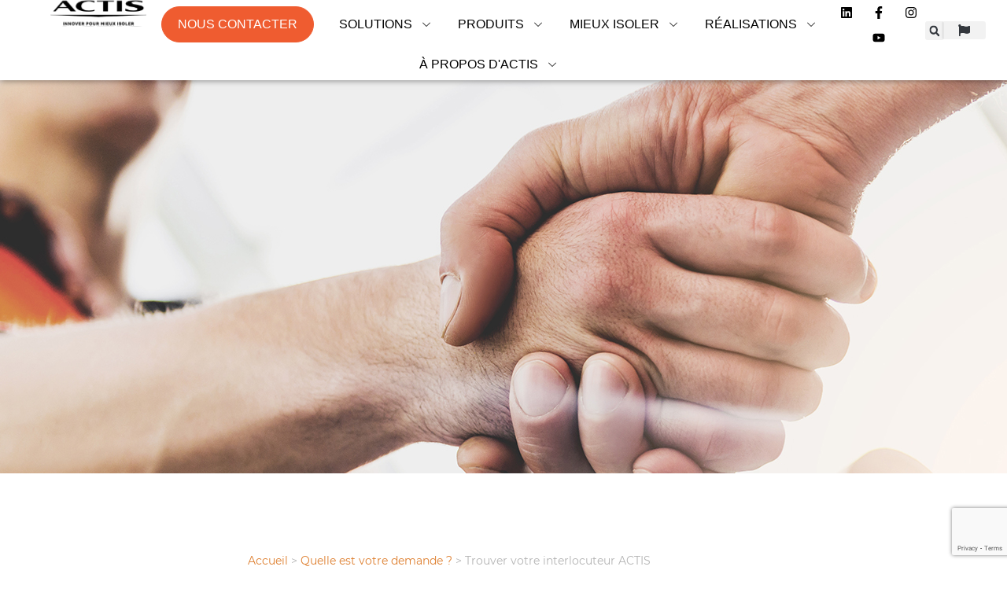

--- FILE ---
content_type: text/html; charset=UTF-8
request_url: https://www.actis-isolation.com/quelle-est-votre-demande/trouver-mon-interlocuteur-actis/
body_size: 24539
content:
<!DOCTYPE html>
<html lang="fr-FR">
<head>
	<meta charset="UTF-8">
	<meta name="viewport" content="width=device-width, initial-scale=1.0, viewport-fit=cover" />		<meta name='robots' content='index, follow, max-image-preview:large, max-snippet:-1, max-video-preview:-1' />
	<style>img:is([sizes="auto" i], [sizes^="auto," i]) { contain-intrinsic-size: 3000px 1500px }</style>
	
<!-- Google Tag Manager for WordPress by gtm4wp.com -->
<script data-cfasync="false" data-pagespeed-no-defer>
	var gtm4wp_datalayer_name = "dataLayer";
	var dataLayer = dataLayer || [];
</script>
<!-- End Google Tag Manager for WordPress by gtm4wp.com --><!-- Google tag (gtag.js) consent mode dataLayer added by Site Kit -->
<script id="google_gtagjs-js-consent-mode-data-layer">
window.dataLayer = window.dataLayer || [];function gtag(){dataLayer.push(arguments);}
gtag('consent', 'default', {"ad_personalization":"denied","ad_storage":"denied","ad_user_data":"denied","analytics_storage":"denied","functionality_storage":"denied","security_storage":"denied","personalization_storage":"denied","region":["AT","BE","BG","CH","CY","CZ","DE","DK","EE","ES","FI","FR","GB","GR","HR","HU","IE","IS","IT","LI","LT","LU","LV","MT","NL","NO","PL","PT","RO","SE","SI","SK"],"wait_for_update":500});
window._googlesitekitConsentCategoryMap = {"statistics":["analytics_storage"],"marketing":["ad_storage","ad_user_data","ad_personalization"],"functional":["functionality_storage","security_storage"],"preferences":["personalization_storage"]};
window._googlesitekitConsents = {"ad_personalization":"denied","ad_storage":"denied","ad_user_data":"denied","analytics_storage":"denied","functionality_storage":"denied","security_storage":"denied","personalization_storage":"denied","region":["AT","BE","BG","CH","CY","CZ","DE","DK","EE","ES","FI","FR","GB","GR","HR","HU","IE","IS","IT","LI","LT","LU","LV","MT","NL","NO","PL","PT","RO","SE","SI","SK"],"wait_for_update":500};
</script>
<!-- End Google tag (gtag.js) consent mode dataLayer added by Site Kit -->

	<!-- This site is optimized with the Yoast SEO plugin v26.3 - https://yoast.com/wordpress/plugins/seo/ -->
	<title>Trouver votre interlocuteur ACTIS Isolation près de chez vous</title>
	<meta name="description" content="Nos équipes restent à l&#039;écoute ! Que vous soyez artisans, en charge de projet en rénovation ou même constructeur ? Nous avons l&#039;interlocuteur adéquat !" />
	<link rel="canonical" href="https://www.actis-isolation.com/quelle-est-votre-demande/trouver-mon-interlocuteur-actis/" />
	<meta property="og:locale" content="fr_FR" />
	<meta property="og:type" content="article" />
	<meta property="og:title" content="Trouver votre interlocuteur ACTIS Isolation près de chez vous" />
	<meta property="og:description" content="Nos équipes restent à l&#039;écoute ! Que vous soyez artisans, en charge de projet en rénovation ou même constructeur ? Nous avons l&#039;interlocuteur adéquat !" />
	<meta property="og:url" content="https://www.actis-isolation.com/quelle-est-votre-demande/trouver-mon-interlocuteur-actis/" />
	<meta property="og:site_name" content="Actis Isolation" />
	<meta property="article:modified_time" content="2025-10-15T14:15:26+00:00" />
	<meta property="og:image" content="https://www.actis-isolation.com/wp-media/uploads/2020/08/Emploi_bandeau.jpg" />
	<meta property="og:image:width" content="1900" />
	<meta property="og:image:height" content="500" />
	<meta property="og:image:type" content="image/jpeg" />
	<meta name="twitter:card" content="summary_large_image" />
	<meta name="twitter:label1" content="Durée de lecture estimée" />
	<meta name="twitter:data1" content="1 minute" />
	<script type="application/ld+json" class="yoast-schema-graph">{"@context":"https://schema.org","@graph":[{"@type":"WebPage","@id":"https://www.actis-isolation.com/quelle-est-votre-demande/trouver-mon-interlocuteur-actis/","url":"https://www.actis-isolation.com/quelle-est-votre-demande/trouver-mon-interlocuteur-actis/","name":"Trouver votre interlocuteur ACTIS Isolation près de chez vous","isPartOf":{"@id":"https://www.actis-isolation.com/#website"},"primaryImageOfPage":{"@id":"https://www.actis-isolation.com/quelle-est-votre-demande/trouver-mon-interlocuteur-actis/#primaryimage"},"image":{"@id":"https://www.actis-isolation.com/quelle-est-votre-demande/trouver-mon-interlocuteur-actis/#primaryimage"},"thumbnailUrl":"https://www.actis-isolation.com/wp-media/uploads/2020/08/Emploi_bandeau.jpg","datePublished":"2020-08-05T15:38:24+00:00","dateModified":"2025-10-15T14:15:26+00:00","description":"Nos équipes restent à l'écoute ! Que vous soyez artisans, en charge de projet en rénovation ou même constructeur ? Nous avons l'interlocuteur adéquat !","breadcrumb":{"@id":"https://www.actis-isolation.com/quelle-est-votre-demande/trouver-mon-interlocuteur-actis/#breadcrumb"},"inLanguage":"fr-FR","potentialAction":[{"@type":"ReadAction","target":["https://www.actis-isolation.com/quelle-est-votre-demande/trouver-mon-interlocuteur-actis/"]}]},{"@type":"ImageObject","inLanguage":"fr-FR","@id":"https://www.actis-isolation.com/quelle-est-votre-demande/trouver-mon-interlocuteur-actis/#primaryimage","url":"https://www.actis-isolation.com/wp-media/uploads/2020/08/Emploi_bandeau.jpg","contentUrl":"https://www.actis-isolation.com/wp-media/uploads/2020/08/Emploi_bandeau.jpg","width":1900,"height":500},{"@type":"BreadcrumbList","@id":"https://www.actis-isolation.com/quelle-est-votre-demande/trouver-mon-interlocuteur-actis/#breadcrumb","itemListElement":[{"@type":"ListItem","position":1,"name":"Accueil","item":"https://www.actis-isolation.com/"},{"@type":"ListItem","position":2,"name":"Quelle est votre demande ?","item":"https://www.actis-isolation.com/quelle-est-votre-demande/"},{"@type":"ListItem","position":3,"name":"Trouver votre interlocuteur ACTIS"}]},{"@type":"WebSite","@id":"https://www.actis-isolation.com/#website","url":"https://www.actis-isolation.com/","name":"Actis Isolation","description":"Innover pour mieux isoler","publisher":{"@id":"https://www.actis-isolation.com/#organization"},"potentialAction":[{"@type":"SearchAction","target":{"@type":"EntryPoint","urlTemplate":"https://www.actis-isolation.com/?s={search_term_string}"},"query-input":{"@type":"PropertyValueSpecification","valueRequired":true,"valueName":"search_term_string"}}],"inLanguage":"fr-FR"},{"@type":"Organization","@id":"https://www.actis-isolation.com/#organization","name":"Actis Isolation","url":"https://www.actis-isolation.com/","logo":{"@type":"ImageObject","inLanguage":"fr-FR","@id":"https://www.actis-isolation.com/#/schema/logo/image/","url":"https://www.actis-isolation.com/wp-media/uploads/2020/02/actis-logo-white-200.png","contentUrl":"https://www.actis-isolation.com/wp-media/uploads/2020/02/actis-logo-white-200.png","width":200,"height":53,"caption":"Actis Isolation"},"image":{"@id":"https://www.actis-isolation.com/#/schema/logo/image/"}}]}</script>
	<!-- / Yoast SEO plugin. -->


<link rel='dns-prefetch' href='//widgetlogic.org' />
<link rel='dns-prefetch' href='//www.googletagmanager.com' />
<link rel="alternate" type="application/rss+xml" title="Actis Isolation &raquo; Flux" href="https://www.actis-isolation.com/feed/" />
<link rel="alternate" type="application/rss+xml" title="Actis Isolation &raquo; Flux des commentaires" href="https://www.actis-isolation.com/comments/feed/" />
<script>
window._wpemojiSettings = {"baseUrl":"https:\/\/s.w.org\/images\/core\/emoji\/16.0.1\/72x72\/","ext":".png","svgUrl":"https:\/\/s.w.org\/images\/core\/emoji\/16.0.1\/svg\/","svgExt":".svg","source":{"concatemoji":"https:\/\/www.actis-isolation.com\/wp-includes\/js\/wp-emoji-release.min.js?ver=6.8.3"}};
/*! This file is auto-generated */
!function(s,n){var o,i,e;function c(e){try{var t={supportTests:e,timestamp:(new Date).valueOf()};sessionStorage.setItem(o,JSON.stringify(t))}catch(e){}}function p(e,t,n){e.clearRect(0,0,e.canvas.width,e.canvas.height),e.fillText(t,0,0);var t=new Uint32Array(e.getImageData(0,0,e.canvas.width,e.canvas.height).data),a=(e.clearRect(0,0,e.canvas.width,e.canvas.height),e.fillText(n,0,0),new Uint32Array(e.getImageData(0,0,e.canvas.width,e.canvas.height).data));return t.every(function(e,t){return e===a[t]})}function u(e,t){e.clearRect(0,0,e.canvas.width,e.canvas.height),e.fillText(t,0,0);for(var n=e.getImageData(16,16,1,1),a=0;a<n.data.length;a++)if(0!==n.data[a])return!1;return!0}function f(e,t,n,a){switch(t){case"flag":return n(e,"\ud83c\udff3\ufe0f\u200d\u26a7\ufe0f","\ud83c\udff3\ufe0f\u200b\u26a7\ufe0f")?!1:!n(e,"\ud83c\udde8\ud83c\uddf6","\ud83c\udde8\u200b\ud83c\uddf6")&&!n(e,"\ud83c\udff4\udb40\udc67\udb40\udc62\udb40\udc65\udb40\udc6e\udb40\udc67\udb40\udc7f","\ud83c\udff4\u200b\udb40\udc67\u200b\udb40\udc62\u200b\udb40\udc65\u200b\udb40\udc6e\u200b\udb40\udc67\u200b\udb40\udc7f");case"emoji":return!a(e,"\ud83e\udedf")}return!1}function g(e,t,n,a){var r="undefined"!=typeof WorkerGlobalScope&&self instanceof WorkerGlobalScope?new OffscreenCanvas(300,150):s.createElement("canvas"),o=r.getContext("2d",{willReadFrequently:!0}),i=(o.textBaseline="top",o.font="600 32px Arial",{});return e.forEach(function(e){i[e]=t(o,e,n,a)}),i}function t(e){var t=s.createElement("script");t.src=e,t.defer=!0,s.head.appendChild(t)}"undefined"!=typeof Promise&&(o="wpEmojiSettingsSupports",i=["flag","emoji"],n.supports={everything:!0,everythingExceptFlag:!0},e=new Promise(function(e){s.addEventListener("DOMContentLoaded",e,{once:!0})}),new Promise(function(t){var n=function(){try{var e=JSON.parse(sessionStorage.getItem(o));if("object"==typeof e&&"number"==typeof e.timestamp&&(new Date).valueOf()<e.timestamp+604800&&"object"==typeof e.supportTests)return e.supportTests}catch(e){}return null}();if(!n){if("undefined"!=typeof Worker&&"undefined"!=typeof OffscreenCanvas&&"undefined"!=typeof URL&&URL.createObjectURL&&"undefined"!=typeof Blob)try{var e="postMessage("+g.toString()+"("+[JSON.stringify(i),f.toString(),p.toString(),u.toString()].join(",")+"));",a=new Blob([e],{type:"text/javascript"}),r=new Worker(URL.createObjectURL(a),{name:"wpTestEmojiSupports"});return void(r.onmessage=function(e){c(n=e.data),r.terminate(),t(n)})}catch(e){}c(n=g(i,f,p,u))}t(n)}).then(function(e){for(var t in e)n.supports[t]=e[t],n.supports.everything=n.supports.everything&&n.supports[t],"flag"!==t&&(n.supports.everythingExceptFlag=n.supports.everythingExceptFlag&&n.supports[t]);n.supports.everythingExceptFlag=n.supports.everythingExceptFlag&&!n.supports.flag,n.DOMReady=!1,n.readyCallback=function(){n.DOMReady=!0}}).then(function(){return e}).then(function(){var e;n.supports.everything||(n.readyCallback(),(e=n.source||{}).concatemoji?t(e.concatemoji):e.wpemoji&&e.twemoji&&(t(e.twemoji),t(e.wpemoji)))}))}((window,document),window._wpemojiSettings);
</script>

<style id='wp-emoji-styles-inline-css'>

	img.wp-smiley, img.emoji {
		display: inline !important;
		border: none !important;
		box-shadow: none !important;
		height: 1em !important;
		width: 1em !important;
		margin: 0 0.07em !important;
		vertical-align: -0.1em !important;
		background: none !important;
		padding: 0 !important;
	}
</style>
<link rel='stylesheet' id='wp-block-library-css' href='https://www.actis-isolation.com/wp-includes/css/dist/block-library/style.min.css?ver=6.8.3' media='all' />
<style id='classic-theme-styles-inline-css'>
/*! This file is auto-generated */
.wp-block-button__link{color:#fff;background-color:#32373c;border-radius:9999px;box-shadow:none;text-decoration:none;padding:calc(.667em + 2px) calc(1.333em + 2px);font-size:1.125em}.wp-block-file__button{background:#32373c;color:#fff;text-decoration:none}
</style>
<style id='safe-svg-svg-icon-style-inline-css'>
.safe-svg-cover{text-align:center}.safe-svg-cover .safe-svg-inside{display:inline-block;max-width:100%}.safe-svg-cover svg{fill:currentColor;height:100%;max-height:100%;max-width:100%;width:100%}

</style>
<style id='filebird-block-filebird-gallery-style-inline-css'>
ul.filebird-block-filebird-gallery{margin:auto!important;padding:0!important;width:100%}ul.filebird-block-filebird-gallery.layout-grid{display:grid;grid-gap:20px;align-items:stretch;grid-template-columns:repeat(var(--columns),1fr);justify-items:stretch}ul.filebird-block-filebird-gallery.layout-grid li img{border:1px solid #ccc;box-shadow:2px 2px 6px 0 rgba(0,0,0,.3);height:100%;max-width:100%;-o-object-fit:cover;object-fit:cover;width:100%}ul.filebird-block-filebird-gallery.layout-masonry{-moz-column-count:var(--columns);-moz-column-gap:var(--space);column-gap:var(--space);-moz-column-width:var(--min-width);columns:var(--min-width) var(--columns);display:block;overflow:auto}ul.filebird-block-filebird-gallery.layout-masonry li{margin-bottom:var(--space)}ul.filebird-block-filebird-gallery li{list-style:none}ul.filebird-block-filebird-gallery li figure{height:100%;margin:0;padding:0;position:relative;width:100%}ul.filebird-block-filebird-gallery li figure figcaption{background:linear-gradient(0deg,rgba(0,0,0,.7),rgba(0,0,0,.3) 70%,transparent);bottom:0;box-sizing:border-box;color:#fff;font-size:.8em;margin:0;max-height:100%;overflow:auto;padding:3em .77em .7em;position:absolute;text-align:center;width:100%;z-index:2}ul.filebird-block-filebird-gallery li figure figcaption a{color:inherit}

</style>
<link rel='stylesheet' id='block-widget-css' href='https://www.actis-isolation.com//wp-ressources/plugins/widget-logic/block_widget/css/widget.css?ver=1726739824' media='all' />
<style id='global-styles-inline-css'>
:root{--wp--preset--aspect-ratio--square: 1;--wp--preset--aspect-ratio--4-3: 4/3;--wp--preset--aspect-ratio--3-4: 3/4;--wp--preset--aspect-ratio--3-2: 3/2;--wp--preset--aspect-ratio--2-3: 2/3;--wp--preset--aspect-ratio--16-9: 16/9;--wp--preset--aspect-ratio--9-16: 9/16;--wp--preset--color--black: #000000;--wp--preset--color--cyan-bluish-gray: #abb8c3;--wp--preset--color--white: #fff;--wp--preset--color--pale-pink: #f78da7;--wp--preset--color--vivid-red: #cf2e2e;--wp--preset--color--luminous-vivid-orange: #ff6900;--wp--preset--color--luminous-vivid-amber: #fcb900;--wp--preset--color--light-green-cyan: #7bdcb5;--wp--preset--color--vivid-green-cyan: #00d084;--wp--preset--color--pale-cyan-blue: #8ed1fc;--wp--preset--color--vivid-cyan-blue: #0693e3;--wp--preset--color--vivid-purple: #9b51e0;--wp--preset--color--blue: #007bff;--wp--preset--color--indigo: #6610f2;--wp--preset--color--purple: #5533ff;--wp--preset--color--pink: #e83e8c;--wp--preset--color--red: #dc3545;--wp--preset--color--orange: #fd7e14;--wp--preset--color--yellow: #ffc107;--wp--preset--color--green: #28a745;--wp--preset--color--teal: #20c997;--wp--preset--color--cyan: #17a2b8;--wp--preset--color--gray: #6c757d;--wp--preset--color--gray-dark: #343a40;--wp--preset--gradient--vivid-cyan-blue-to-vivid-purple: linear-gradient(135deg,rgba(6,147,227,1) 0%,rgb(155,81,224) 100%);--wp--preset--gradient--light-green-cyan-to-vivid-green-cyan: linear-gradient(135deg,rgb(122,220,180) 0%,rgb(0,208,130) 100%);--wp--preset--gradient--luminous-vivid-amber-to-luminous-vivid-orange: linear-gradient(135deg,rgba(252,185,0,1) 0%,rgba(255,105,0,1) 100%);--wp--preset--gradient--luminous-vivid-orange-to-vivid-red: linear-gradient(135deg,rgba(255,105,0,1) 0%,rgb(207,46,46) 100%);--wp--preset--gradient--very-light-gray-to-cyan-bluish-gray: linear-gradient(135deg,rgb(238,238,238) 0%,rgb(169,184,195) 100%);--wp--preset--gradient--cool-to-warm-spectrum: linear-gradient(135deg,rgb(74,234,220) 0%,rgb(151,120,209) 20%,rgb(207,42,186) 40%,rgb(238,44,130) 60%,rgb(251,105,98) 80%,rgb(254,248,76) 100%);--wp--preset--gradient--blush-light-purple: linear-gradient(135deg,rgb(255,206,236) 0%,rgb(152,150,240) 100%);--wp--preset--gradient--blush-bordeaux: linear-gradient(135deg,rgb(254,205,165) 0%,rgb(254,45,45) 50%,rgb(107,0,62) 100%);--wp--preset--gradient--luminous-dusk: linear-gradient(135deg,rgb(255,203,112) 0%,rgb(199,81,192) 50%,rgb(65,88,208) 100%);--wp--preset--gradient--pale-ocean: linear-gradient(135deg,rgb(255,245,203) 0%,rgb(182,227,212) 50%,rgb(51,167,181) 100%);--wp--preset--gradient--electric-grass: linear-gradient(135deg,rgb(202,248,128) 0%,rgb(113,206,126) 100%);--wp--preset--gradient--midnight: linear-gradient(135deg,rgb(2,3,129) 0%,rgb(40,116,252) 100%);--wp--preset--font-size--small: 13px;--wp--preset--font-size--medium: 20px;--wp--preset--font-size--large: 36px;--wp--preset--font-size--x-large: 42px;--wp--preset--spacing--20: 0.44rem;--wp--preset--spacing--30: 0.67rem;--wp--preset--spacing--40: 1rem;--wp--preset--spacing--50: 1.5rem;--wp--preset--spacing--60: 2.25rem;--wp--preset--spacing--70: 3.38rem;--wp--preset--spacing--80: 5.06rem;--wp--preset--shadow--natural: 6px 6px 9px rgba(0, 0, 0, 0.2);--wp--preset--shadow--deep: 12px 12px 50px rgba(0, 0, 0, 0.4);--wp--preset--shadow--sharp: 6px 6px 0px rgba(0, 0, 0, 0.2);--wp--preset--shadow--outlined: 6px 6px 0px -3px rgba(255, 255, 255, 1), 6px 6px rgba(0, 0, 0, 1);--wp--preset--shadow--crisp: 6px 6px 0px rgba(0, 0, 0, 1);}:where(.is-layout-flex){gap: 0.5em;}:where(.is-layout-grid){gap: 0.5em;}body .is-layout-flex{display: flex;}.is-layout-flex{flex-wrap: wrap;align-items: center;}.is-layout-flex > :is(*, div){margin: 0;}body .is-layout-grid{display: grid;}.is-layout-grid > :is(*, div){margin: 0;}:where(.wp-block-columns.is-layout-flex){gap: 2em;}:where(.wp-block-columns.is-layout-grid){gap: 2em;}:where(.wp-block-post-template.is-layout-flex){gap: 1.25em;}:where(.wp-block-post-template.is-layout-grid){gap: 1.25em;}.has-black-color{color: var(--wp--preset--color--black) !important;}.has-cyan-bluish-gray-color{color: var(--wp--preset--color--cyan-bluish-gray) !important;}.has-white-color{color: var(--wp--preset--color--white) !important;}.has-pale-pink-color{color: var(--wp--preset--color--pale-pink) !important;}.has-vivid-red-color{color: var(--wp--preset--color--vivid-red) !important;}.has-luminous-vivid-orange-color{color: var(--wp--preset--color--luminous-vivid-orange) !important;}.has-luminous-vivid-amber-color{color: var(--wp--preset--color--luminous-vivid-amber) !important;}.has-light-green-cyan-color{color: var(--wp--preset--color--light-green-cyan) !important;}.has-vivid-green-cyan-color{color: var(--wp--preset--color--vivid-green-cyan) !important;}.has-pale-cyan-blue-color{color: var(--wp--preset--color--pale-cyan-blue) !important;}.has-vivid-cyan-blue-color{color: var(--wp--preset--color--vivid-cyan-blue) !important;}.has-vivid-purple-color{color: var(--wp--preset--color--vivid-purple) !important;}.has-black-background-color{background-color: var(--wp--preset--color--black) !important;}.has-cyan-bluish-gray-background-color{background-color: var(--wp--preset--color--cyan-bluish-gray) !important;}.has-white-background-color{background-color: var(--wp--preset--color--white) !important;}.has-pale-pink-background-color{background-color: var(--wp--preset--color--pale-pink) !important;}.has-vivid-red-background-color{background-color: var(--wp--preset--color--vivid-red) !important;}.has-luminous-vivid-orange-background-color{background-color: var(--wp--preset--color--luminous-vivid-orange) !important;}.has-luminous-vivid-amber-background-color{background-color: var(--wp--preset--color--luminous-vivid-amber) !important;}.has-light-green-cyan-background-color{background-color: var(--wp--preset--color--light-green-cyan) !important;}.has-vivid-green-cyan-background-color{background-color: var(--wp--preset--color--vivid-green-cyan) !important;}.has-pale-cyan-blue-background-color{background-color: var(--wp--preset--color--pale-cyan-blue) !important;}.has-vivid-cyan-blue-background-color{background-color: var(--wp--preset--color--vivid-cyan-blue) !important;}.has-vivid-purple-background-color{background-color: var(--wp--preset--color--vivid-purple) !important;}.has-black-border-color{border-color: var(--wp--preset--color--black) !important;}.has-cyan-bluish-gray-border-color{border-color: var(--wp--preset--color--cyan-bluish-gray) !important;}.has-white-border-color{border-color: var(--wp--preset--color--white) !important;}.has-pale-pink-border-color{border-color: var(--wp--preset--color--pale-pink) !important;}.has-vivid-red-border-color{border-color: var(--wp--preset--color--vivid-red) !important;}.has-luminous-vivid-orange-border-color{border-color: var(--wp--preset--color--luminous-vivid-orange) !important;}.has-luminous-vivid-amber-border-color{border-color: var(--wp--preset--color--luminous-vivid-amber) !important;}.has-light-green-cyan-border-color{border-color: var(--wp--preset--color--light-green-cyan) !important;}.has-vivid-green-cyan-border-color{border-color: var(--wp--preset--color--vivid-green-cyan) !important;}.has-pale-cyan-blue-border-color{border-color: var(--wp--preset--color--pale-cyan-blue) !important;}.has-vivid-cyan-blue-border-color{border-color: var(--wp--preset--color--vivid-cyan-blue) !important;}.has-vivid-purple-border-color{border-color: var(--wp--preset--color--vivid-purple) !important;}.has-vivid-cyan-blue-to-vivid-purple-gradient-background{background: var(--wp--preset--gradient--vivid-cyan-blue-to-vivid-purple) !important;}.has-light-green-cyan-to-vivid-green-cyan-gradient-background{background: var(--wp--preset--gradient--light-green-cyan-to-vivid-green-cyan) !important;}.has-luminous-vivid-amber-to-luminous-vivid-orange-gradient-background{background: var(--wp--preset--gradient--luminous-vivid-amber-to-luminous-vivid-orange) !important;}.has-luminous-vivid-orange-to-vivid-red-gradient-background{background: var(--wp--preset--gradient--luminous-vivid-orange-to-vivid-red) !important;}.has-very-light-gray-to-cyan-bluish-gray-gradient-background{background: var(--wp--preset--gradient--very-light-gray-to-cyan-bluish-gray) !important;}.has-cool-to-warm-spectrum-gradient-background{background: var(--wp--preset--gradient--cool-to-warm-spectrum) !important;}.has-blush-light-purple-gradient-background{background: var(--wp--preset--gradient--blush-light-purple) !important;}.has-blush-bordeaux-gradient-background{background: var(--wp--preset--gradient--blush-bordeaux) !important;}.has-luminous-dusk-gradient-background{background: var(--wp--preset--gradient--luminous-dusk) !important;}.has-pale-ocean-gradient-background{background: var(--wp--preset--gradient--pale-ocean) !important;}.has-electric-grass-gradient-background{background: var(--wp--preset--gradient--electric-grass) !important;}.has-midnight-gradient-background{background: var(--wp--preset--gradient--midnight) !important;}.has-small-font-size{font-size: var(--wp--preset--font-size--small) !important;}.has-medium-font-size{font-size: var(--wp--preset--font-size--medium) !important;}.has-large-font-size{font-size: var(--wp--preset--font-size--large) !important;}.has-x-large-font-size{font-size: var(--wp--preset--font-size--x-large) !important;}
:where(.wp-block-post-template.is-layout-flex){gap: 1.25em;}:where(.wp-block-post-template.is-layout-grid){gap: 1.25em;}
:where(.wp-block-columns.is-layout-flex){gap: 2em;}:where(.wp-block-columns.is-layout-grid){gap: 2em;}
:root :where(.wp-block-pullquote){font-size: 1.5em;line-height: 1.6;}
</style>
<link rel='stylesheet' id='actis-css' href='https://www.actis-isolation.com//wp-ressources/plugins/actis/public/css/actis-public.css?ver=1.0.0' media='all' />
<link rel='stylesheet' id='dnd-upload-cf7-css' href='https://www.actis-isolation.com//wp-ressources/plugins/drag-and-drop-multiple-file-upload-contact-form-7/assets/css/dnd-upload-cf7.css?ver=1.3.9.2' media='all' />
<link rel='stylesheet' id='contact-form-7-css' href='https://www.actis-isolation.com//wp-ressources/plugins/contact-form-7/includes/css/styles.css?ver=6.1.3' media='all' />
<link rel='stylesheet' id='wpsl-styles-css' href='https://www.actis-isolation.com//wp-ressources/plugins/wp-store-locator/css/styles.min.css?ver=2.2.261' media='all' />
<link rel='stylesheet' id='child-understrap-styles-css' href='https://www.actis-isolation.com//wp-sites/themes/actis/css/child-theme.min.css?ver=6.8.3' media='all' />
<link rel='stylesheet' id='fancybox-css' href='https://www.actis-isolation.com//wp-sites/themes/actis/css/jquery.fancybox.min.css?ver=0.5.5' media='all' />
<link rel='stylesheet' id='elementor-frontend-css' href='https://www.actis-isolation.com//wp-ressources/plugins/elementor/assets/css/frontend.min.css?ver=3.33.0' media='all' />
<link rel='stylesheet' id='widget-image-css' href='https://www.actis-isolation.com//wp-ressources/plugins/elementor/assets/css/widget-image.min.css?ver=3.33.0' media='all' />
<link rel='stylesheet' id='widget-heading-css' href='https://www.actis-isolation.com//wp-ressources/plugins/elementor/assets/css/widget-heading.min.css?ver=3.33.0' media='all' />
<link rel='stylesheet' id='widget-icon-list-css' href='https://www.actis-isolation.com//wp-ressources/plugins/elementor/assets/css/widget-icon-list.min.css?ver=3.33.0' media='all' />
<link rel='stylesheet' id='e-animation-fadeIn-css' href='https://www.actis-isolation.com//wp-ressources/plugins/elementor/assets/lib/animations/styles/fadeIn.min.css?ver=3.33.0' media='all' />
<link rel='stylesheet' id='widget-mega-menu-css' href='https://www.actis-isolation.com//wp-ressources/plugins/elementor-pro/assets/css/widget-mega-menu.min.css?ver=3.33.1' media='all' />
<link rel='stylesheet' id='widget-nav-menu-css' href='https://www.actis-isolation.com//wp-ressources/plugins/elementor-pro/assets/css/widget-nav-menu.min.css?ver=3.33.1' media='all' />
<link rel='stylesheet' id='widget-search-form-css' href='https://www.actis-isolation.com//wp-ressources/plugins/elementor-pro/assets/css/widget-search-form.min.css?ver=3.33.1' media='all' />
<link rel='stylesheet' id='e-animation-float-css' href='https://www.actis-isolation.com//wp-ressources/plugins/elementor/assets/lib/animations/styles/e-animation-float.min.css?ver=3.33.0' media='all' />
<link rel='stylesheet' id='widget-social-icons-css' href='https://www.actis-isolation.com//wp-ressources/plugins/elementor/assets/css/widget-social-icons.min.css?ver=3.33.0' media='all' />
<link rel='stylesheet' id='e-apple-webkit-css' href='https://www.actis-isolation.com//wp-ressources/plugins/elementor/assets/css/conditionals/apple-webkit.min.css?ver=3.33.0' media='all' />
<link rel='stylesheet' id='e-sticky-css' href='https://www.actis-isolation.com//wp-ressources/plugins/elementor-pro/assets/css/modules/sticky.min.css?ver=3.33.1' media='all' />
<link rel='stylesheet' id='e-animation-fadeInUp-css' href='https://www.actis-isolation.com//wp-ressources/plugins/elementor/assets/lib/animations/styles/fadeInUp.min.css?ver=3.33.0' media='all' />
<link rel='stylesheet' id='widget-divider-css' href='https://www.actis-isolation.com//wp-ressources/plugins/elementor/assets/css/widget-divider.min.css?ver=3.33.0' media='all' />
<link rel='stylesheet' id='elementor-post-16126-css' href='https://www.actis-isolation.com/wp-media/uploads/elementor/css/post-16126.css?ver=1763738331' media='all' />
<link rel='stylesheet' id='elementor-post-16247-css' href='https://www.actis-isolation.com/wp-media/uploads/elementor/css/post-16247.css?ver=1763738332' media='all' />
<link rel='stylesheet' id='elementor-post-16139-css' href='https://www.actis-isolation.com/wp-media/uploads/elementor/css/post-16139.css?ver=1763738338' media='all' />
<link rel='stylesheet' id='select2.min-style-css' href='https://www.actis-isolation.com//wp-sites/themes/actis/css/select2.min.css?ver=1699535080' media='all' />
<link rel='stylesheet' id='style-style-css' href='https://www.actis-isolation.com//wp-sites/themes/actis/css/style.css?ver=1751013390' media='all' />
<link rel='stylesheet' id='child-theme-style-css' href='https://www.actis-isolation.com//wp-sites/themes/actis/css/child-theme.css?ver=1748869922' media='all' />
<link rel='stylesheet' id='elementor-gf-local-roboto-css' href='https://www.actis-isolation.com/wp-media/uploads/elementor/google-fonts/css/roboto.css?ver=1744289029' media='all' />
<link rel='stylesheet' id='elementor-gf-local-robotoslab-css' href='https://www.actis-isolation.com/wp-media/uploads/elementor/google-fonts/css/robotoslab.css?ver=1744289040' media='all' />
<script src="https://www.actis-isolation.com/wp-includes/js/jquery/jquery.min.js?ver=3.7.1" id="jquery-core-js"></script>
<script src="https://www.actis-isolation.com/wp-includes/js/jquery/jquery-migrate.min.js?ver=3.4.1" id="jquery-migrate-js"></script>
<script src="https://www.actis-isolation.com//wp-ressources/plugins/actis/public/js/actis-public.js?ver=1.0.0" id="actis-js"></script>

<!-- Extrait de code de la balise Google (gtag.js) ajouté par Site Kit -->
<!-- Extrait Google Analytics ajouté par Site Kit -->
<!-- Extrait Google Ads ajouté par Site Kit -->
<script src="https://www.googletagmanager.com/gtag/js?id=GT-NBP365Z" id="google_gtagjs-js" async></script>
<script id="google_gtagjs-js-after">
window.dataLayer = window.dataLayer || [];function gtag(){dataLayer.push(arguments);}
gtag("set","linker",{"domains":["www.actis-isolation.com"]});
gtag("js", new Date());
gtag("set", "developer_id.dZTNiMT", true);
gtag("config", "GT-NBP365Z", {"googlesitekit_post_type":"page"});
gtag("config", "AW-663555144974");
 window._googlesitekit = window._googlesitekit || {}; window._googlesitekit.throttledEvents = []; window._googlesitekit.gtagEvent = (name, data) => { var key = JSON.stringify( { name, data } ); if ( !! window._googlesitekit.throttledEvents[ key ] ) { return; } window._googlesitekit.throttledEvents[ key ] = true; setTimeout( () => { delete window._googlesitekit.throttledEvents[ key ]; }, 5 ); gtag( "event", name, { ...data, event_source: "site-kit" } ); };
</script>
<link rel="https://api.w.org/" href="https://www.actis-isolation.com/wp-json/" /><link rel="alternate" title="JSON" type="application/json" href="https://www.actis-isolation.com/wp-json/wp/v2/pages/1863" /><link rel="EditURI" type="application/rsd+xml" title="RSD" href="https://www.actis-isolation.com/xmlrpc.php?rsd" />
<meta name="generator" content="WordPress 6.8.3" />
<link rel='shortlink' href='https://www.actis-isolation.com/?p=1863' />
<link rel="alternate" title="oEmbed (JSON)" type="application/json+oembed" href="https://www.actis-isolation.com/wp-json/oembed/1.0/embed?url=https%3A%2F%2Fwww.actis-isolation.com%2Fquelle-est-votre-demande%2Ftrouver-mon-interlocuteur-actis%2F" />
<link rel="alternate" title="oEmbed (XML)" type="text/xml+oembed" href="https://www.actis-isolation.com/wp-json/oembed/1.0/embed?url=https%3A%2F%2Fwww.actis-isolation.com%2Fquelle-est-votre-demande%2Ftrouver-mon-interlocuteur-actis%2F&#038;format=xml" />
<meta name="generator" content="Site Kit by Google 1.166.0" />
<!-- Google Tag Manager for WordPress by gtm4wp.com -->
<!-- GTM Container placement set to manual -->
<script data-cfasync="false" data-pagespeed-no-defer>
	var dataLayer_content = {"pagePostType":"page","pagePostType2":"single-page","pagePostAuthor":"teamps"};
	dataLayer.push( dataLayer_content );
</script>
<script data-cfasync="false" data-pagespeed-no-defer>
(function(w,d,s,l,i){w[l]=w[l]||[];w[l].push({'gtm.start':
new Date().getTime(),event:'gtm.js'});var f=d.getElementsByTagName(s)[0],
j=d.createElement(s),dl=l!='dataLayer'?'&l='+l:'';j.async=true;j.src=
'//www.googletagmanager.com/gtm.js?id='+i+dl;f.parentNode.insertBefore(j,f);
})(window,document,'script','dataLayer','GTM-MVMWRQ5');
</script>
<!-- End Google Tag Manager for WordPress by gtm4wp.com --><link rel="apple-touch-icon" sizes="180x180" href="/wp-media/uploads/fbrfg/apple-touch-icon.png">
<link rel="icon" type="image/png" sizes="32x32" href="/wp-media/uploads/fbrfg/favicon-32x32.png">
<link rel="icon" type="image/png" sizes="16x16" href="/wp-media/uploads/fbrfg/favicon-16x16.png">
<link rel="manifest" href="/wp-media/uploads/fbrfg/site.webmanifest">
<link rel="mask-icon" href="/wp-media/uploads/fbrfg/safari-pinned-tab.svg" color="#5bbad5">
<link rel="shortcut icon" href="/wp-media/uploads/fbrfg/favicon.ico">
<meta name="msapplication-TileColor" content="#da532c">
<meta name="msapplication-config" content="/wp-media/uploads/fbrfg/browserconfig.xml">
<meta name="theme-color" content="#ffffff"><meta name="mobile-web-app-capable" content="yes">
<meta name="apple-mobile-web-app-capable" content="yes">
<meta name="apple-mobile-web-app-title" content="Actis Isolation - Innover pour mieux isoler">

<!-- Balises Meta Google AdSense ajoutées par Site Kit -->
<meta name="google-adsense-platform-account" content="ca-host-pub-2644536267352236">
<meta name="google-adsense-platform-domain" content="sitekit.withgoogle.com">
<!-- Fin des balises Meta End Google AdSense ajoutées par Site Kit -->
<meta name="generator" content="Elementor 3.33.0; features: e_font_icon_svg, additional_custom_breakpoints; settings: css_print_method-external, google_font-enabled, font_display-swap">
<style>
/* map Interactive */

#hotspot-16321 .hotspots-placeholder {
	display:flex;
	align-items:center;
}
	
#hotspot-16321 .hotspot-title {
	font-family: "Source Sans Pro", Sans-serif;
  font-weight: 400;
	margin-bottom: 10px;
}
	
#hotspot-16321 .hotspots-image-container, #hotspot-16321 .leaflet-container {
  background: #fff !important;
}
	
#hotspot-16321 .hotspots-interaction {
	flex-direction:row-reverse !important;
}

	@media screen and (min-width: 900px){
#hotspot-16321.layout-left .hotspots-placeholder {
    -webkit-box-flex: 0;
    -webkit-flex: 0 0 40% !important;
    -moz-box-flex: 0;
    -ms-flex: 0 0 40% !important;
    flex: 0 0 40% !important;
    max-width: 40% !important;
}
	}
	
	@media screen and (min-width: 900px) {
#hotspot-16321.layout-left .hotspots-image-container {
    -webkit-box-flex: 0;
    -webkit-flex: 0 0 60% !important;
    -moz-box-flex: 0;
    -ms-flex: 0 0 60% !important;
    flex: 0 0 60% !important;
}
	}
	
#hotspot-16321 .hotspots-placeholder {
    background: #000 !important;
    border: 0px #000 solid !important;
    color: #ffffff;
    border-radius: 15px;
	  height: 500px;
}	

#hotspot-16321 .hotspots-placeholder:after {
    content: url(/wp-media/uploads/2023/10/camion2.png);
    position: absolute;
    z-index: 2;
    top: 75%;
    scale: 0.8;
    left: -10%;
}
	
	#hotspot-16321 .centerInside {
		display:flex;
		justify-content: center;
		align-items: center;
	}
	
	#hotspot-16321 .backTexte {
		text-align: center;
    width: 60%;
    background-color: rgba(255,255,255,0.2);
    padding: 20px;
    border-radius: 15px;
	}
	
	#hotspot-16321 .hotspots-placeholder {
    display: block !important;
    align-items: center;
    padding-top: 50px !important;
}
	form#pardot-form {
    background-color: red;
}
	
@media screen and (max-width: 1200px) {
	#hotspot-16321 .hotspots-interaction {
		display:block !important;
	}
	
	#hotspot-16321 .layout-left .hotspots-image-container {
    -webkit-box-flex: 0;
    -webkit-flex: 0 0 100% !important;
    -moz-box-flex: 0;
    -ms-flex: 0 0 100% !important;
    flex: 0 0 100% !important;
}
	#hotspot-16321 .layout-left .hotspots-placeholder {
    -webkit-box-flex: 0;
    -webkit-flex: 0 0 100% !important;
    -moz-box-flex: 0;
    -ms-flex: 0 0 100% !important;
    flex: 0 0 100% !important;
    max-width: 100% !important;
}
	
	#hotspot-16321 .hotspots-placeholder {
		margin-bottom:17vh;
	}
	
	}
	
	/* Map des commerciaux ITI */
	
	#content-hotspot-16662.hotspots-placeholder {
	  justify-content: center;
    align-items: center;
    display: flex;
		}
	
	#content-hotspot-16662 h2.hotspot-title  {
    text-align: left !important;
    text-transform: uppercase;
    font-size: 24px;
    font-weight: 700;
	}
	
	#hotspot-hotspot-16662-0 h2.hotspot-title  {
    text-align: left !important;
    text-transform: uppercase;
    font-size: 24px;
    font-weight: 700;
	}
	
	#hotspot-hotspot-16662-0.hotspot-info.visible {
    border: 1px solid #e6e6e6;
    box-shadow: 0px 2px 4px #e6e6e6;
    padding: 20px;
    border-radius: 15px;
}
	
		#content-hotspot-16662.hotspot-initial.visible {
    border: 1px solid #e6e6e6;
    box-shadow: 0px 2px 4px #e6e6e6;
    padding: 20px;
    border-radius: 15px;
}
	
	@media screen and (min-width: 900px) {
		#hotspot-16662.layout-right .hotspots-placeholder {
				-webkit-box-flex: 0;
				-webkit-flex: 0 0 40%;
				-moz-box-flex: 0;
				-ms-flex: 0 0 40%;
				flex: 0 0 40%;
				max-width: 40%;
		}
		
	#hotspot-16662.layout-left .hotspots-image-container {
    -webkit-box-flex: 0;
    -webkit-flex: 0 0 60%;
    -moz-box-flex: 0;
    -ms-flex: 0 0 60%;
    flex: 0 0 60%;
	}
}
	
/* Cartes des commerciaux ITE */
	
/* Map des commerciaux ITI */
	
	#content-hotspot-16688.hotspots-placeholder {
	  justify-content: center;
    align-items: center;
    display: flex;
		}
	
	#content-hotspot-16688 h2.hotspot-title  {
    text-align: center !important;
    text-transform: uppercase;
    font-size: 24px;
    font-weight: 700;
	}
	
	#hotspot-hotspot-16688 h2.hotspot-title  {
    text-align: left !important;
    text-transform: uppercase;
    font-size: 24px;
    font-weight: 700;
	}
	
	#content-hotspot-16688 .hotspot-info.visible {
    border: 1px solid #e6e6e6;
    box-shadow: 0px 2px 4px #e6e6e6;
    padding: 20px;
    border-radius: 15px;
}
	
		#content-hotspot-16688 .hotspot-initial.visible {
    border: 1px solid #e6e6e6;
    box-shadow: 0px 2px 4px #e6e6e6;
    padding: 20px;
    border-radius: 15px;
}
	
	@media screen and (min-width: 900px) {
		#hotspot-16688.layout-right .hotspots-placeholder {
				-webkit-box-flex: 0;
				-webkit-flex: 0 0 40%;
				-moz-box-flex: 0;
				-ms-flex: 0 0 40%;
				flex: 0 0 40%;
				max-width: 40%;
		}
		
	#hotspot-16688.layout-left .hotspots-image-container {
    -webkit-box-flex: 0;
    -webkit-flex: 0 0 60%;
    -moz-box-flex: 0;
    -ms-flex: 0 0 60%;
    flex: 0 0 60%;
	}
}
	


</style>
<!-- Meta Pixel Code -->
<script>
!function(f,b,e,v,n,t,s)
{if(f.fbq)return;n=f.fbq=function(){n.callMethod?
n.callMethod.apply(n,arguments):n.queue.push(arguments)};
if(!f._fbq)f._fbq=n;n.push=n;n.loaded=!0;n.version='2.0';
n.queue=[];t=b.createElement(e);t.async=!0;
t.src=v;s=b.getElementsByTagName(e)[0];
s.parentNode.insertBefore(t,s)}(window, document,'script',
'https://connect.facebook.net/en_US/fbevents.js');
fbq('init', '709801561116203');
fbq('track', 'PageView');
</script>
<noscript><img height="1" width="1" style="display:none"
src="https://www.facebook.com/tr?id=709801561116203&ev=PageView&noscript=1"
/></noscript>
<!-- End Meta Pixel Code -->

<!-- Xandr Universal Pixel - Initialization (include only once per page) -->
<script>
!function(e,i){if(!e.pixie){var n=e.pixie=function(e,i,a){n.actionQueue.push({action:e,actionValue:i,params:a})};n.actionQueue=[];var a=i.createElement("script");a.async=!0,a.src="//acdn.adnxs.com/dmp/up/pixie.js";var t=i.getElementsByTagName("head")[0];t.insertBefore(a,t.firstChild)}}(window,document);
pixie('init', 'c6359c75-3674-4654-876f-eae395e00bee');
</script>

<!-- Xandr Universal Pixel - PageView Event -->
<script>
pixie('event', 'PageView');
</script>
<noscript><img src="https://ib.adnxs.com/pixie?pi=c6359c75-3674-4654-876f-eae395e00bee&e=PageView&script=0" width="1" height="1" style="display:none"/></noscript>
<!-- Xandr Universal Pixel - Initialization (include only once per page) -->
<script>
!function(e,i){if(!e.pixie){var n=e.pixie=function(e,i,a){n.actionQueue.push({action:e,actionValue:i,params:a})};n.actionQueue=[];var a=i.createElement("script");a.async=!0,a.src="//acdn.adnxs.com/dmp/up/pixie.js";var t=i.getElementsByTagName("head")[0];t.insertBefore(a,t.firstChild)}}(window,document);
pixie('init', 'c6359c75-3674-4654-876f-eae395e00bee');
</script>

<!-- Xandr Universal Pixel - PageView Event -->
<script>
pixie('event', 'PageView');
</script>
<noscript><img src="https://ib.adnxs.com/pixie?pi=c6359c75-3674-4654-876f-eae395e00bee&e=PageView&script=0" width="1" height="1" style="display:none"/></noscript>
			<style>
				.e-con.e-parent:nth-of-type(n+4):not(.e-lazyloaded):not(.e-no-lazyload),
				.e-con.e-parent:nth-of-type(n+4):not(.e-lazyloaded):not(.e-no-lazyload) * {
					background-image: none !important;
				}
				@media screen and (max-height: 1024px) {
					.e-con.e-parent:nth-of-type(n+3):not(.e-lazyloaded):not(.e-no-lazyload),
					.e-con.e-parent:nth-of-type(n+3):not(.e-lazyloaded):not(.e-no-lazyload) * {
						background-image: none !important;
					}
				}
				@media screen and (max-height: 640px) {
					.e-con.e-parent:nth-of-type(n+2):not(.e-lazyloaded):not(.e-no-lazyload),
					.e-con.e-parent:nth-of-type(n+2):not(.e-lazyloaded):not(.e-no-lazyload) * {
						background-image: none !important;
					}
				}
			</style>
			
<!-- Extrait Google Tag Manager ajouté par Site Kit -->
<script>
			( function( w, d, s, l, i ) {
				w[l] = w[l] || [];
				w[l].push( {'gtm.start': new Date().getTime(), event: 'gtm.js'} );
				var f = d.getElementsByTagName( s )[0],
					j = d.createElement( s ), dl = l != 'dataLayer' ? '&l=' + l : '';
				j.async = true;
				j.src = 'https://www.googletagmanager.com/gtm.js?id=' + i + dl;
				f.parentNode.insertBefore( j, f );
			} )( window, document, 'script', 'dataLayer', 'GTM-NWMCSM' );
			
</script>

<!-- End Google Tag Manager snippet added by Site Kit -->
</head>
<body class="wp-singular page-template-default page page-id-1863 page-child parent-pageid-4767 wp-custom-logo wp-embed-responsive wp-theme-understrap wp-child-theme-actis group-blog understrap-no-sidebar elementor-default elementor-kit-16126">
		<!-- Extrait Google Tag Manager (noscript) ajouté par Site Kit -->
		<noscript>
			<iframe src="https://www.googletagmanager.com/ns.html?id=GTM-NWMCSM" height="0" width="0" style="display:none;visibility:hidden"></iframe>
		</noscript>
		<!-- End Google Tag Manager (noscript) snippet added by Site Kit -->
		
<!-- GTM Container placement set to manual -->
<!-- Google Tag Manager (noscript) -->
				<noscript><iframe src="https://www.googletagmanager.com/ns.html?id=GTM-MVMWRQ5" height="0" width="0" style="display:none;visibility:hidden" aria-hidden="true"></iframe></noscript>
<!-- End Google Tag Manager (noscript) -->		<header data-elementor-type="header" data-elementor-id="16247" class="elementor elementor-16247 elementor-location-header" data-elementor-post-type="elementor_library">
			<div class="elementor-element elementor-element-14783841 e-con-full e-flex e-con e-parent" data-id="14783841" data-element_type="container" data-settings="{&quot;background_background&quot;:&quot;classic&quot;,&quot;sticky&quot;:&quot;top&quot;,&quot;sticky_on&quot;:[&quot;desktop&quot;,&quot;tablet&quot;,&quot;mobile&quot;],&quot;sticky_offset&quot;:0,&quot;sticky_effects_offset&quot;:0,&quot;sticky_anchor_link_offset&quot;:0}">
				<div class="elementor-element elementor-element-ab30215 elementor-widget elementor-widget-image" data-id="ab30215" data-element_type="widget" data-widget_type="image.default">
				<div class="elementor-widget-container">
																<a href="https://www.actis-isolation.com">
							<img width="152" height="43" src="https://www.actis-isolation.com/wp-media/uploads/2023/09/actis-logo-white-200-1.svg" class="attachment-large size-large wp-image-16244" alt="" />								</a>
															</div>
				</div>
				<div class="elementor-element elementor-element-23ee9bae e-full_width e-n-menu-layout-horizontal e-n-menu-tablet elementor-widget elementor-widget-n-menu" data-id="23ee9bae" data-element_type="widget" data-settings="{&quot;menu_items&quot;:[{&quot;_id&quot;:&quot;3e15164&quot;,&quot;item_title&quot;:&quot;Nous contacter&quot;,&quot;__dynamic__&quot;:{&quot;item_link&quot;:&quot;[elementor-tag id=\&quot;bac1e5e\&quot; name=\&quot;internal-url\&quot; settings=\&quot;%7B%22type%22%3A%22post%22%2C%22post_id%22%3A%224767%22%7D\&quot;]&quot;},&quot;element_id&quot;:&quot;contact&quot;,&quot;item_link&quot;:{&quot;url&quot;:&quot;https:\/\/www.actis-isolation.com\/quelle-est-votre-demande\/&quot;,&quot;is_external&quot;:&quot;&quot;,&quot;nofollow&quot;:&quot;&quot;,&quot;custom_attributes&quot;:&quot;&quot;},&quot;item_dropdown_content&quot;:&quot;no&quot;,&quot;item_icon&quot;:{&quot;value&quot;:&quot;&quot;,&quot;library&quot;:&quot;&quot;},&quot;item_icon_active&quot;:null},{&quot;item_title&quot;:&quot;Solutions&quot;,&quot;_id&quot;:&quot;ad79111&quot;,&quot;item_dropdown_content&quot;:&quot;yes&quot;,&quot;item_link&quot;:{&quot;url&quot;:&quot;\/solutions\/nos-solutions\/&quot;,&quot;is_external&quot;:&quot;&quot;,&quot;nofollow&quot;:&quot;&quot;,&quot;custom_attributes&quot;:&quot;&quot;},&quot;item_icon&quot;:{&quot;value&quot;:&quot;&quot;,&quot;library&quot;:&quot;&quot;},&quot;item_icon_active&quot;:null,&quot;element_id&quot;:&quot;&quot;},{&quot;item_title&quot;:&quot;Produits&quot;,&quot;item_dropdown_content&quot;:&quot;yes&quot;,&quot;_id&quot;:&quot;6c5fe06&quot;,&quot;item_link&quot;:{&quot;url&quot;:&quot;\/produits\/nos-produits\/&quot;,&quot;is_external&quot;:&quot;&quot;,&quot;nofollow&quot;:&quot;&quot;,&quot;custom_attributes&quot;:&quot;&quot;},&quot;item_icon&quot;:{&quot;value&quot;:&quot;&quot;,&quot;library&quot;:&quot;&quot;},&quot;item_icon_active&quot;:null,&quot;element_id&quot;:&quot;&quot;},{&quot;item_title&quot;:&quot;Mieux isoler&quot;,&quot;item_dropdown_content&quot;:&quot;yes&quot;,&quot;_id&quot;:&quot;8b4e20e&quot;,&quot;item_link&quot;:{&quot;url&quot;:&quot;\/guides\/nos-guides-isolation\/&quot;,&quot;is_external&quot;:&quot;&quot;,&quot;nofollow&quot;:&quot;&quot;,&quot;custom_attributes&quot;:&quot;&quot;},&quot;item_icon&quot;:{&quot;value&quot;:&quot;&quot;,&quot;library&quot;:&quot;&quot;},&quot;item_icon_active&quot;:null,&quot;element_id&quot;:&quot;&quot;},{&quot;item_title&quot;:&quot;R\u00e9alisations&quot;,&quot;item_dropdown_content&quot;:&quot;yes&quot;,&quot;_id&quot;:&quot;b99275d&quot;,&quot;item_link&quot;:{&quot;url&quot;:&quot;\/realisations\/nos-realisations\/&quot;,&quot;is_external&quot;:&quot;&quot;,&quot;nofollow&quot;:&quot;&quot;,&quot;custom_attributes&quot;:&quot;&quot;},&quot;item_icon&quot;:{&quot;value&quot;:&quot;&quot;,&quot;library&quot;:&quot;&quot;},&quot;item_icon_active&quot;:null,&quot;element_id&quot;:&quot;&quot;},{&quot;item_title&quot;:&quot;\u00c0 propos d&#039;Actis&quot;,&quot;item_dropdown_content&quot;:&quot;yes&quot;,&quot;_id&quot;:&quot;bddd1f7&quot;,&quot;item_link&quot;:{&quot;url&quot;:&quot;\/qui-sommes-nous\/&quot;,&quot;is_external&quot;:&quot;&quot;,&quot;nofollow&quot;:&quot;&quot;,&quot;custom_attributes&quot;:&quot;&quot;},&quot;item_icon&quot;:{&quot;value&quot;:&quot;&quot;,&quot;library&quot;:&quot;&quot;},&quot;item_icon_active&quot;:null,&quot;element_id&quot;:&quot;&quot;}],&quot;item_position_horizontal&quot;:&quot;center&quot;,&quot;menu_item_title_distance_from_content&quot;:{&quot;unit&quot;:&quot;px&quot;,&quot;size&quot;:9,&quot;sizes&quot;:[]},&quot;open_animation&quot;:&quot;fadeIn&quot;,&quot;item_position_horizontal_tablet&quot;:&quot;center&quot;,&quot;menu_item_title_distance_from_content_tablet&quot;:{&quot;unit&quot;:&quot;px&quot;,&quot;size&quot;:0,&quot;sizes&quot;:[]},&quot;menu_item_title_distance_from_content_mobile&quot;:{&quot;unit&quot;:&quot;px&quot;,&quot;size&quot;:0,&quot;sizes&quot;:[]},&quot;item_position_horizontal_mobile&quot;:&quot;start&quot;,&quot;content_width&quot;:&quot;full_width&quot;,&quot;item_layout&quot;:&quot;horizontal&quot;,&quot;open_on&quot;:&quot;hover&quot;,&quot;horizontal_scroll&quot;:&quot;disable&quot;,&quot;breakpoint_selector&quot;:&quot;tablet&quot;}" data-widget_type="mega-menu.default">
				<div class="elementor-widget-container">
							<nav class="e-n-menu" data-widget-number="602" aria-label="Menu">
					<button class="e-n-menu-toggle" id="menu-toggle-602" aria-haspopup="true" aria-expanded="false" aria-controls="menubar-602" aria-label="Permuter le menu">
			<span class="e-n-menu-toggle-icon e-open">
				<svg xmlns="http://www.w3.org/2000/svg" width="20" height="16" viewBox="0 0 20 16" fill="none"><rect x="0.25" y="0.600098" width="19.6382" height="1.95652" rx="0.978261" fill="#1D1D1D"></rect><rect x="0.25" y="7.12207" width="19.6382" height="1.95652" rx="0.978261" fill="#1D1D1D"></rect><rect x="5.7207" y="13.6436" width="14.0273" height="1.95652" rx="0.978261" fill="#1D1D1D"></rect></svg>			</span>
			<span class="e-n-menu-toggle-icon e-close">
				<svg xmlns="http://www.w3.org/2000/svg" width="16" height="16" viewBox="0 0 16 16" fill="none"><path d="M0.958159 15.3407C1.1104 15.4927 1.31677 15.5781 1.53193 15.5781C1.7471 15.5781 1.95347 15.4927 2.10571 15.3407L8.23047 9.2159L14.3552 15.3407C14.5092 15.4841 14.7127 15.5622 14.9231 15.5585C15.1334 15.5547 15.3341 15.4695 15.4829 15.3208C15.6317 15.172 15.7169 14.9713 15.7206 14.761C15.7243 14.5506 15.6462 14.347 15.5028 14.1931L9.37802 8.06836L15.5028 1.94359C15.6462 1.78967 15.7243 1.58609 15.7206 1.37575C15.7169 1.1654 15.6317 0.9647 15.4829 0.815938C15.3341 0.667176 15.1334 0.581963 14.9231 0.578251C14.7127 0.57454 14.5092 0.65262 14.3552 0.796042L8.23047 6.92081L2.10571 0.796042C1.95179 0.65262 1.74821 0.57454 1.53786 0.578251C1.32751 0.581963 1.12682 0.667176 0.978055 0.815938C0.829293 0.9647 0.74408 1.1654 0.740369 1.37575C0.736657 1.58609 0.814737 1.78967 0.958159 1.94359L7.08293 8.06836L0.958159 14.1931C0.806108 14.3454 0.720703 14.5517 0.720703 14.7669C0.720703 14.9821 0.806108 15.1884 0.958159 15.3407Z" fill="black"></path></svg>			</span>
		</button>
					<div class="e-n-menu-wrapper" id="menubar-602" aria-labelledby="menu-toggle-602">
				<ul class="e-n-menu-heading">
								<li class="e-n-menu-item">
				<div id="contact" class="e-n-menu-title">
					<a class="e-n-menu-title-container e-focus e-link" href="https://www.actis-isolation.com/quelle-est-votre-demande/">												<span class="e-n-menu-title-text">
							Nous contacter						</span>
					</a>									</div>
							</li>
					<li class="e-n-menu-item">
				<div id="e-n-menu-title-6022" class="e-n-menu-title">
					<a class="e-n-menu-title-container e-focus e-link" href="/solutions/nos-solutions/">												<span class="e-n-menu-title-text">
							Solutions						</span>
					</a>											<button id="e-n-menu-dropdown-icon-6022" class="e-n-menu-dropdown-icon e-focus" data-tab-index="2" aria-haspopup="true" aria-expanded="false" aria-controls="e-n-menu-content-6022" >
							<span class="e-n-menu-dropdown-icon-opened">
								<i aria-hidden="true" class="fad fa-chevron-up"></i>								<span class="elementor-screen-only">Fermer Solutions</span>
							</span>
							<span class="e-n-menu-dropdown-icon-closed">
								<i aria-hidden="true" class="fal fa-chevron-down"></i>								<span class="elementor-screen-only">Ouvrir Solutions</span>
							</span>
						</button>
									</div>
									<div class="e-n-menu-content">
						<div id="e-n-menu-content-6022" data-tab-index="2" aria-labelledby="e-n-menu-dropdown-icon-6022" class="elementor-element elementor-element-6b83744f e-con-full e-flex e-con e-child" data-id="6b83744f" data-element_type="container" data-settings="{&quot;background_background&quot;:&quot;classic&quot;}">
		<div class="elementor-element elementor-element-6a80b3e0 e-con-full e-flex e-con e-child" data-id="6a80b3e0" data-element_type="container">
				<div class="elementor-element elementor-element-317c5098 elementor-widget elementor-widget-heading" data-id="317c5098" data-element_type="widget" data-widget_type="heading.default">
				<div class="elementor-widget-container">
					<h2 class="elementor-heading-title elementor-size-default">Solutions</h2>				</div>
				</div>
		<div class="elementor-element elementor-element-905994c e-flex e-con-boxed e-con e-child" data-id="905994c" data-element_type="container">
					<div class="e-con-inner">
				<div class="elementor-element elementor-element-497dfb50 elementor-widget__width-initial elementor-icon-list--layout-traditional elementor-list-item-link-full_width elementor-widget elementor-widget-icon-list" data-id="497dfb50" data-element_type="widget" data-widget_type="icon-list.default">
				<div class="elementor-widget-container">
							<ul class="elementor-icon-list-items">
							<li class="elementor-icon-list-item">
											<a href="/solutions/isolation-toitures/">

												<span class="elementor-icon-list-icon">
							<i aria-hidden="true" class="fal fa-chevron-right"></i>						</span>
										<span class="elementor-icon-list-text">Toitures</span>
											</a>
									</li>
								<li class="elementor-icon-list-item">
											<a href="/solutions/isolation-murs-et-cloisons/">

												<span class="elementor-icon-list-icon">
							<i aria-hidden="true" class="fal fa-chevron-right"></i>						</span>
										<span class="elementor-icon-list-text">Murs &amp; Cloisons</span>
											</a>
									</li>
								<li class="elementor-icon-list-item">
											<a href="/solutions/isolation-facades/">

												<span class="elementor-icon-list-icon">
							<i aria-hidden="true" class="fal fa-chevron-right"></i>						</span>
										<span class="elementor-icon-list-text">Façades</span>
											</a>
									</li>
								<li class="elementor-icon-list-item">
											<span class="elementor-icon-list-icon">
							<i aria-hidden="true" class="fal fa-chevron-right"></i>						</span>
										<span class="elementor-icon-list-text">Écrans de sous-toiture et écrans pare-pluie</span>
									</li>
								<li class="elementor-icon-list-item">
											<a href="/solutions/isolation-combles/">

												<span class="elementor-icon-list-icon">
							<i aria-hidden="true" class="fal fa-chevron-right"></i>						</span>
										<span class="elementor-icon-list-text">Combles</span>
											</a>
									</li>
						</ul>
						</div>
				</div>
				<div class="elementor-element elementor-element-32c5a3a elementor-widget__width-initial elementor-icon-list--layout-traditional elementor-list-item-link-full_width elementor-widget elementor-widget-icon-list" data-id="32c5a3a" data-element_type="widget" data-widget_type="icon-list.default">
				<div class="elementor-widget-container">
							<ul class="elementor-icon-list-items">
							<li class="elementor-icon-list-item">
											<a href="/solutions/isolation-neuf/">

												<span class="elementor-icon-list-icon">
							<i aria-hidden="true" class="fal fa-chevron-right"></i>						</span>
										<span class="elementor-icon-list-text">Neuf</span>
											</a>
									</li>
								<li class="elementor-icon-list-item">
											<a href="/solutions/isolation-renovation/">

												<span class="elementor-icon-list-icon">
							<i aria-hidden="true" class="fal fa-chevron-right"></i>						</span>
										<span class="elementor-icon-list-text">Rénovation</span>
											</a>
									</li>
								<li class="elementor-icon-list-item">
											<a href="/solutions/isolation-thermique/">

												<span class="elementor-icon-list-icon">
							<i aria-hidden="true" class="fal fa-chevron-right"></i>						</span>
										<span class="elementor-icon-list-text">Thermique</span>
											</a>
									</li>
								<li class="elementor-icon-list-item">
											<a href="/solutions/isolation-phonique/">

												<span class="elementor-icon-list-icon">
							<i aria-hidden="true" class="fal fa-chevron-right"></i>						</span>
										<span class="elementor-icon-list-text">Phonique</span>
											</a>
									</li>
						</ul>
						</div>
				</div>
					</div>
				</div>
				</div>
		<div class="elementor-element elementor-element-7cc07474 e-con-full e-flex e-con e-child" data-id="7cc07474" data-element_type="container">
		<a class="elementor-element elementor-element-25a0eb1c e-con-full e-flex e-con e-child" data-id="25a0eb1c" data-element_type="container" href="/documentation/">
				<div class="elementor-element elementor-element-f701be6 elementor-widget elementor-widget-image" data-id="f701be6" data-element_type="widget" data-widget_type="image.default">
				<div class="elementor-widget-container">
															<img loading="lazy" width="190" height="190" src="https://www.actis-isolation.com/wp-media/uploads/2023/09/documentation-2.jpg" class="attachment-large size-large wp-image-16441" alt="" />															</div>
				</div>
				<div class="elementor-element elementor-element-491cb63d elementor-widget elementor-widget-heading" data-id="491cb63d" data-element_type="widget" data-widget_type="heading.default">
				<div class="elementor-widget-container">
					<h4 class="elementor-heading-title elementor-size-default">Documentation</h4>				</div>
				</div>
				</a>
		<a class="elementor-element elementor-element-5b110931 e-con-full e-flex e-con e-child" data-id="5b110931" data-element_type="container" href="/guides/nos-guides-isolation/">
				<div class="elementor-element elementor-element-6a72ffc4 elementor-widget elementor-widget-image" data-id="6a72ffc4" data-element_type="widget" data-widget_type="image.default">
				<div class="elementor-widget-container">
															<img loading="lazy" width="190" height="190" src="https://www.actis-isolation.com/wp-media/uploads/2023/09/nos-guides-2.jpg" class="attachment-large size-large wp-image-16442" alt="" />															</div>
				</div>
				<div class="elementor-element elementor-element-305ba9c elementor-widget elementor-widget-heading" data-id="305ba9c" data-element_type="widget" data-widget_type="heading.default">
				<div class="elementor-widget-container">
					<h4 class="elementor-heading-title elementor-size-default">Nos guides sur l'isolation</h4>				</div>
				</div>
				</a>
		<a class="elementor-element elementor-element-3c412e6e e-con-full e-flex e-con e-child" data-id="3c412e6e" data-element_type="container" href="/realisations/nos-realisations/">
				<div class="elementor-element elementor-element-4a8caab8 elementor-widget elementor-widget-image" data-id="4a8caab8" data-element_type="widget" data-widget_type="image.default">
				<div class="elementor-widget-container">
															<img loading="lazy" width="190" height="190" src="https://www.actis-isolation.com/wp-media/uploads/2023/09/realisation.jpg" class="attachment-large size-large wp-image-16336" alt="" srcset="https://www.actis-isolation.com/wp-media/uploads/2023/09/realisation.jpg 190w, https://www.actis-isolation.com/wp-media/uploads/2023/09/realisation-150x150.jpg 150w" sizes="(max-width: 190px) 100vw, 190px" />															</div>
				</div>
				<div class="elementor-element elementor-element-775067af elementor-widget elementor-widget-heading" data-id="775067af" data-element_type="widget" data-widget_type="heading.default">
				<div class="elementor-widget-container">
					<h4 class="elementor-heading-title elementor-size-default">Nos réalisations</h4>				</div>
				</div>
				</a>
				</div>
				</div>
							</div>
							</li>
					<li class="e-n-menu-item">
				<div id="e-n-menu-title-6023" class="e-n-menu-title">
					<a class="e-n-menu-title-container e-focus e-link" href="/produits/nos-produits/">												<span class="e-n-menu-title-text">
							Produits						</span>
					</a>											<button id="e-n-menu-dropdown-icon-6023" class="e-n-menu-dropdown-icon e-focus" data-tab-index="3" aria-haspopup="true" aria-expanded="false" aria-controls="e-n-menu-content-6023" >
							<span class="e-n-menu-dropdown-icon-opened">
								<i aria-hidden="true" class="fad fa-chevron-up"></i>								<span class="elementor-screen-only">Fermer Produits</span>
							</span>
							<span class="e-n-menu-dropdown-icon-closed">
								<i aria-hidden="true" class="fal fa-chevron-down"></i>								<span class="elementor-screen-only">Ouvrir Produits</span>
							</span>
						</button>
									</div>
									<div class="e-n-menu-content">
						<div id="e-n-menu-content-6023" data-tab-index="3" aria-labelledby="e-n-menu-dropdown-icon-6023" class="elementor-element elementor-element-8326c1d e-con-full e-flex e-con e-child" data-id="8326c1d" data-element_type="container" data-settings="{&quot;background_background&quot;:&quot;classic&quot;}">
		<div class="elementor-element elementor-element-891fa34 e-con-full e-flex e-con e-child" data-id="891fa34" data-element_type="container">
				<div class="elementor-element elementor-element-4fcd748 elementor-widget elementor-widget-heading" data-id="4fcd748" data-element_type="widget" data-widget_type="heading.default">
				<div class="elementor-widget-container">
					<h2 class="elementor-heading-title elementor-size-default">Produits</h2>				</div>
				</div>
		<div class="elementor-element elementor-element-6765eb4 e-flex e-con-boxed e-con e-child" data-id="6765eb4" data-element_type="container">
					<div class="e-con-inner">
				<div class="elementor-element elementor-element-902f9b7 elementor-widget__width-initial elementor-icon-list--layout-traditional elementor-list-item-link-full_width elementor-widget elementor-widget-icon-list" data-id="902f9b7" data-element_type="widget" data-widget_type="icon-list.default">
				<div class="elementor-widget-container">
							<ul class="elementor-icon-list-items">
							<li class="elementor-icon-list-item">
											<a href="/produits/isolants-reflecteurs-alveolaires/">

												<span class="elementor-icon-list-icon">
							<i aria-hidden="true" class="fal fa-chevron-right"></i>						</span>
										<span class="elementor-icon-list-text">Isolants réflecteurs alvéolaires</span>
											</a>
									</li>
								<li class="elementor-icon-list-item">
											<a href="/produits/ecrans-pare-vapeur/">

												<span class="elementor-icon-list-icon">
							<i aria-hidden="true" class="fal fa-chevron-right"></i>						</span>
										<span class="elementor-icon-list-text">Écran pare-vapeur</span>
											</a>
									</li>
								<li class="elementor-icon-list-item">
											<a href="/produits/ecrans-de-sous-toiture-et-ecrans-pare-pluie/">

												<span class="elementor-icon-list-icon">
							<i aria-hidden="true" class="fal fa-chevron-right"></i>						</span>
										<span class="elementor-icon-list-text">Écrans de sous-toiture et écrans pare-pluie</span>
											</a>
									</li>
								<li class="elementor-icon-list-item">
											<a href="/produits/accessoires/">

												<span class="elementor-icon-list-icon">
							<i aria-hidden="true" class="fal fa-chevron-right"></i>						</span>
										<span class="elementor-icon-list-text">Accessoires</span>
											</a>
									</li>
						</ul>
						</div>
				</div>
				<div class="elementor-element elementor-element-76489b0 elementor-hidden-desktop elementor-hidden-tablet elementor-hidden-mobile elementor-icon-list--layout-traditional elementor-list-item-link-full_width elementor-widget elementor-widget-icon-list" data-id="76489b0" data-element_type="widget" data-widget_type="icon-list.default">
				<div class="elementor-widget-container">
							<ul class="elementor-icon-list-items">
							<li class="elementor-icon-list-item">
											<span class="elementor-icon-list-icon">
							<i aria-hidden="true" class="fal fa-chevron-right"></i>						</span>
										<span class="elementor-icon-list-text">Isolants réflecteurs alvéolaires</span>
									</li>
								<li class="elementor-icon-list-item">
											<span class="elementor-icon-list-icon">
							<i aria-hidden="true" class="fal fa-chevron-right"></i>						</span>
										<span class="elementor-icon-list-text">Isolants multicouches réflecteurs</span>
									</li>
						</ul>
						</div>
				</div>
					</div>
				</div>
				</div>
		<div class="elementor-element elementor-element-7e79b73 e-con-full e-flex e-con e-child" data-id="7e79b73" data-element_type="container">
		<a class="elementor-element elementor-element-a9cb074 e-con-full e-flex e-con e-child" data-id="a9cb074" data-element_type="container" href="/documentation/">
				<div class="elementor-element elementor-element-2de64d8 elementor-widget elementor-widget-image" data-id="2de64d8" data-element_type="widget" data-widget_type="image.default">
				<div class="elementor-widget-container">
															<img loading="lazy" width="190" height="190" src="https://www.actis-isolation.com/wp-media/uploads/2023/09/documentation-2.jpg" class="attachment-large size-large wp-image-16441" alt="" />															</div>
				</div>
				<div class="elementor-element elementor-element-8e7b5ea elementor-widget elementor-widget-heading" data-id="8e7b5ea" data-element_type="widget" data-widget_type="heading.default">
				<div class="elementor-widget-container">
					<h4 class="elementor-heading-title elementor-size-default">Documentation</h4>				</div>
				</div>
				</a>
		<a class="elementor-element elementor-element-54f0dfe e-con-full e-flex e-con e-child" data-id="54f0dfe" data-element_type="container" href="/guides/nos-guides-isolation/">
				<div class="elementor-element elementor-element-d07ef61 elementor-widget elementor-widget-image" data-id="d07ef61" data-element_type="widget" data-widget_type="image.default">
				<div class="elementor-widget-container">
															<img loading="lazy" width="190" height="190" src="https://www.actis-isolation.com/wp-media/uploads/2023/09/nos-guides-2.jpg" class="attachment-large size-large wp-image-16442" alt="" />															</div>
				</div>
				<div class="elementor-element elementor-element-b67f506 elementor-widget elementor-widget-heading" data-id="b67f506" data-element_type="widget" data-widget_type="heading.default">
				<div class="elementor-widget-container">
					<h4 class="elementor-heading-title elementor-size-default">Nos guides sur l'isolation</h4>				</div>
				</div>
				</a>
		<a class="elementor-element elementor-element-917b89e e-con-full e-flex e-con e-child" data-id="917b89e" data-element_type="container" href="/realisations/nos-realisations/">
				<div class="elementor-element elementor-element-a5e2170 elementor-widget elementor-widget-image" data-id="a5e2170" data-element_type="widget" data-widget_type="image.default">
				<div class="elementor-widget-container">
															<img loading="lazy" width="190" height="190" src="https://www.actis-isolation.com/wp-media/uploads/2023/09/realisation.jpg" class="attachment-large size-large wp-image-16336" alt="" srcset="https://www.actis-isolation.com/wp-media/uploads/2023/09/realisation.jpg 190w, https://www.actis-isolation.com/wp-media/uploads/2023/09/realisation-150x150.jpg 150w" sizes="(max-width: 190px) 100vw, 190px" />															</div>
				</div>
				<div class="elementor-element elementor-element-1e48645 elementor-widget elementor-widget-heading" data-id="1e48645" data-element_type="widget" data-widget_type="heading.default">
				<div class="elementor-widget-container">
					<h4 class="elementor-heading-title elementor-size-default">Nos réalisations</h4>				</div>
				</div>
				</a>
				</div>
				</div>
							</div>
							</li>
					<li class="e-n-menu-item">
				<div id="e-n-menu-title-6024" class="e-n-menu-title">
					<a class="e-n-menu-title-container e-focus e-link" href="/guides/nos-guides-isolation/">												<span class="e-n-menu-title-text">
							Mieux isoler						</span>
					</a>											<button id="e-n-menu-dropdown-icon-6024" class="e-n-menu-dropdown-icon e-focus" data-tab-index="4" aria-haspopup="true" aria-expanded="false" aria-controls="e-n-menu-content-6024" >
							<span class="e-n-menu-dropdown-icon-opened">
								<i aria-hidden="true" class="fad fa-chevron-up"></i>								<span class="elementor-screen-only">Fermer Mieux isoler</span>
							</span>
							<span class="e-n-menu-dropdown-icon-closed">
								<i aria-hidden="true" class="fal fa-chevron-down"></i>								<span class="elementor-screen-only">Ouvrir Mieux isoler</span>
							</span>
						</button>
									</div>
									<div class="e-n-menu-content">
						<div id="e-n-menu-content-6024" data-tab-index="4" aria-labelledby="e-n-menu-dropdown-icon-6024" class="elementor-element elementor-element-6182106 e-con-full e-flex e-con e-child" data-id="6182106" data-element_type="container" data-settings="{&quot;background_background&quot;:&quot;classic&quot;}">
		<div class="elementor-element elementor-element-a7b2652 e-con-full e-flex e-con e-child" data-id="a7b2652" data-element_type="container">
				<div class="elementor-element elementor-element-709b636 elementor-widget elementor-widget-heading" data-id="709b636" data-element_type="widget" data-widget_type="heading.default">
				<div class="elementor-widget-container">
					<h2 class="elementor-heading-title elementor-size-default">Mieux isoler</h2>				</div>
				</div>
		<div class="elementor-element elementor-element-99a2c69 e-flex e-con-boxed e-con e-child" data-id="99a2c69" data-element_type="container">
					<div class="e-con-inner">
				<div class="elementor-element elementor-element-58e9c56 elementor-widget__width-initial elementor-icon-list--layout-traditional elementor-list-item-link-full_width elementor-widget elementor-widget-icon-list" data-id="58e9c56" data-element_type="widget" data-widget_type="icon-list.default">
				<div class="elementor-widget-container">
							<ul class="elementor-icon-list-items">
							<li class="elementor-icon-list-item">
											<a href="/guides/isolation-thermique/">

												<span class="elementor-icon-list-icon">
							<i aria-hidden="true" class="fal fa-chevron-right"></i>						</span>
										<span class="elementor-icon-list-text">Isolation thermique</span>
											</a>
									</li>
								<li class="elementor-icon-list-item">
											<a href="/guides/isolation-phonique/">

												<span class="elementor-icon-list-icon">
							<i aria-hidden="true" class="fal fa-chevron-right"></i>						</span>
										<span class="elementor-icon-list-text">Isolation phonique</span>
											</a>
									</li>
								<li class="elementor-icon-list-item">
											<a href="/guides/isolation-maison/">

												<span class="elementor-icon-list-icon">
							<i aria-hidden="true" class="fal fa-chevron-right"></i>						</span>
										<span class="elementor-icon-list-text">Isolation maison</span>
											</a>
									</li>
								<li class="elementor-icon-list-item">
											<a href="/guides/choisir-son-isolant/">

												<span class="elementor-icon-list-icon">
							<i aria-hidden="true" class="fal fa-chevron-right"></i>						</span>
										<span class="elementor-icon-list-text">Choisir son isolant</span>
											</a>
									</li>
								<li class="elementor-icon-list-item">
											<a href="/guides/reglementation/">

												<span class="elementor-icon-list-icon">
							<i aria-hidden="true" class="fal fa-chevron-right"></i>						</span>
										<span class="elementor-icon-list-text">Reglementation</span>
											</a>
									</li>
						</ul>
						</div>
				</div>
				<div class="elementor-element elementor-element-2dc537d elementor-widget__width-initial elementor-icon-list--layout-traditional elementor-list-item-link-full_width elementor-widget elementor-widget-icon-list" data-id="2dc537d" data-element_type="widget" data-widget_type="icon-list.default">
				<div class="elementor-widget-container">
							<ul class="elementor-icon-list-items">
							<li class="elementor-icon-list-item">
											<a href="/guides/aides-financieres/">

												<span class="elementor-icon-list-icon">
							<i aria-hidden="true" class="fal fa-chevron-right"></i>						</span>
										<span class="elementor-icon-list-text">Les aides pour l'isolation</span>
											</a>
									</li>
								<li class="elementor-icon-list-item">
											<a href="/faq/">

												<span class="elementor-icon-list-icon">
							<i aria-hidden="true" class="fal fa-chevron-right"></i>						</span>
										<span class="elementor-icon-list-text">FAQ</span>
											</a>
									</li>
						</ul>
						</div>
				</div>
					</div>
				</div>
				</div>
		<div class="elementor-element elementor-element-b0f2e78 e-con-full e-flex e-con e-child" data-id="b0f2e78" data-element_type="container">
		<a class="elementor-element elementor-element-a158807 e-con-full e-flex e-con e-child" data-id="a158807" data-element_type="container" href="/documentation/">
				<div class="elementor-element elementor-element-c9928db elementor-widget elementor-widget-image" data-id="c9928db" data-element_type="widget" data-widget_type="image.default">
				<div class="elementor-widget-container">
															<img loading="lazy" width="190" height="190" src="https://www.actis-isolation.com/wp-media/uploads/2023/09/documentation-2.jpg" class="attachment-large size-large wp-image-16441" alt="" />															</div>
				</div>
				<div class="elementor-element elementor-element-972bf3f elementor-widget elementor-widget-heading" data-id="972bf3f" data-element_type="widget" data-widget_type="heading.default">
				<div class="elementor-widget-container">
					<h4 class="elementor-heading-title elementor-size-default">Documentation</h4>				</div>
				</div>
				</a>
		<a class="elementor-element elementor-element-4f188a2 e-con-full e-flex e-con e-child" data-id="4f188a2" data-element_type="container" href="/guides/nos-guides-isolation/">
				<div class="elementor-element elementor-element-f23fe05 elementor-widget elementor-widget-image" data-id="f23fe05" data-element_type="widget" data-widget_type="image.default">
				<div class="elementor-widget-container">
															<img loading="lazy" width="190" height="190" src="https://www.actis-isolation.com/wp-media/uploads/2023/09/nos-guides-2.jpg" class="attachment-large size-large wp-image-16442" alt="" />															</div>
				</div>
				<div class="elementor-element elementor-element-961b105 elementor-widget elementor-widget-heading" data-id="961b105" data-element_type="widget" data-widget_type="heading.default">
				<div class="elementor-widget-container">
					<h4 class="elementor-heading-title elementor-size-default">Nos guides sur l'isolation</h4>				</div>
				</div>
				</a>
		<a class="elementor-element elementor-element-4d3ebc5 e-con-full e-flex e-con e-child" data-id="4d3ebc5" data-element_type="container" href="/realisations/nos-realisations/">
				<div class="elementor-element elementor-element-144eed9 elementor-widget elementor-widget-image" data-id="144eed9" data-element_type="widget" data-widget_type="image.default">
				<div class="elementor-widget-container">
															<img loading="lazy" width="190" height="190" src="https://www.actis-isolation.com/wp-media/uploads/2023/09/realisation.jpg" class="attachment-large size-large wp-image-16336" alt="" srcset="https://www.actis-isolation.com/wp-media/uploads/2023/09/realisation.jpg 190w, https://www.actis-isolation.com/wp-media/uploads/2023/09/realisation-150x150.jpg 150w" sizes="(max-width: 190px) 100vw, 190px" />															</div>
				</div>
				<div class="elementor-element elementor-element-3fcdaec elementor-widget elementor-widget-heading" data-id="3fcdaec" data-element_type="widget" data-widget_type="heading.default">
				<div class="elementor-widget-container">
					<h4 class="elementor-heading-title elementor-size-default">Nos réalisations</h4>				</div>
				</div>
				</a>
				</div>
				</div>
							</div>
							</li>
					<li class="e-n-menu-item">
				<div id="e-n-menu-title-6025" class="e-n-menu-title">
					<a class="e-n-menu-title-container e-focus e-link" href="/realisations/nos-realisations/">												<span class="e-n-menu-title-text">
							Réalisations						</span>
					</a>											<button id="e-n-menu-dropdown-icon-6025" class="e-n-menu-dropdown-icon e-focus" data-tab-index="5" aria-haspopup="true" aria-expanded="false" aria-controls="e-n-menu-content-6025" >
							<span class="e-n-menu-dropdown-icon-opened">
								<i aria-hidden="true" class="fad fa-chevron-up"></i>								<span class="elementor-screen-only">Fermer Réalisations</span>
							</span>
							<span class="e-n-menu-dropdown-icon-closed">
								<i aria-hidden="true" class="fal fa-chevron-down"></i>								<span class="elementor-screen-only">Ouvrir Réalisations</span>
							</span>
						</button>
									</div>
									<div class="e-n-menu-content">
						<div id="e-n-menu-content-6025" data-tab-index="5" aria-labelledby="e-n-menu-dropdown-icon-6025" class="elementor-element elementor-element-3ed0503 e-con-full e-flex e-con e-child" data-id="3ed0503" data-element_type="container" data-settings="{&quot;background_background&quot;:&quot;classic&quot;}">
		<div class="elementor-element elementor-element-0904013 e-con-full e-flex e-con e-child" data-id="0904013" data-element_type="container">
				<div class="elementor-element elementor-element-012fe06 elementor-widget elementor-widget-heading" data-id="012fe06" data-element_type="widget" data-widget_type="heading.default">
				<div class="elementor-widget-container">
					<h2 class="elementor-heading-title elementor-size-default">Réalisations</h2>				</div>
				</div>
		<div class="elementor-element elementor-element-7b08ece e-flex e-con-boxed e-con e-child" data-id="7b08ece" data-element_type="container">
					<div class="e-con-inner">
				<div class="elementor-element elementor-element-3f336e8 elementor-widget__width-initial elementor-icon-list--layout-traditional elementor-list-item-link-full_width elementor-widget elementor-widget-icon-list" data-id="3f336e8" data-element_type="widget" data-widget_type="icon-list.default">
				<div class="elementor-widget-container">
							<ul class="elementor-icon-list-items">
							<li class="elementor-icon-list-item">
											<a href="/realisations/toitures/">

												<span class="elementor-icon-list-icon">
							<i aria-hidden="true" class="fal fa-chevron-right"></i>						</span>
										<span class="elementor-icon-list-text">Toitures</span>
											</a>
									</li>
								<li class="elementor-icon-list-item">
											<a href="/realisations/murs-et-cloisons/">

												<span class="elementor-icon-list-icon">
							<i aria-hidden="true" class="fal fa-chevron-right"></i>						</span>
										<span class="elementor-icon-list-text">Murs &amp; Cloisons</span>
											</a>
									</li>
								<li class="elementor-icon-list-item">
											<a href="/realisations/realisation-facades/">

												<span class="elementor-icon-list-icon">
							<i aria-hidden="true" class="fal fa-chevron-right"></i>						</span>
										<span class="elementor-icon-list-text">Façades</span>
											</a>
									</li>
								<li class="elementor-icon-list-item">
											<a href="/realisations/combles/">

												<span class="elementor-icon-list-icon">
							<i aria-hidden="true" class="fal fa-chevron-right"></i>						</span>
										<span class="elementor-icon-list-text">Combles</span>
											</a>
									</li>
								<li class="elementor-icon-list-item">
											<a href="/realisations/neuf/">

												<span class="elementor-icon-list-icon">
							<i aria-hidden="true" class="fal fa-chevron-right"></i>						</span>
										<span class="elementor-icon-list-text">Neuf</span>
											</a>
									</li>
						</ul>
						</div>
				</div>
				<div class="elementor-element elementor-element-0c5a849 elementor-widget__width-initial elementor-icon-list--layout-traditional elementor-list-item-link-full_width elementor-widget elementor-widget-icon-list" data-id="0c5a849" data-element_type="widget" data-widget_type="icon-list.default">
				<div class="elementor-widget-container">
							<ul class="elementor-icon-list-items">
							<li class="elementor-icon-list-item">
											<a href="/realisations/renovation/">

												<span class="elementor-icon-list-icon">
							<i aria-hidden="true" class="fal fa-chevron-right"></i>						</span>
										<span class="elementor-icon-list-text">Rénovation</span>
											</a>
									</li>
						</ul>
						</div>
				</div>
					</div>
				</div>
				</div>
		<div class="elementor-element elementor-element-fd6eb39 e-con-full e-flex e-con e-child" data-id="fd6eb39" data-element_type="container">
		<a class="elementor-element elementor-element-45e7576 e-con-full e-flex e-con e-child" data-id="45e7576" data-element_type="container" href="/documentation/">
				<div class="elementor-element elementor-element-e73d22b elementor-widget elementor-widget-image" data-id="e73d22b" data-element_type="widget" data-widget_type="image.default">
				<div class="elementor-widget-container">
															<img loading="lazy" width="190" height="190" src="https://www.actis-isolation.com/wp-media/uploads/2023/09/documentation-2.jpg" class="attachment-large size-large wp-image-16441" alt="" />															</div>
				</div>
				<div class="elementor-element elementor-element-e5dd628 elementor-widget elementor-widget-heading" data-id="e5dd628" data-element_type="widget" data-widget_type="heading.default">
				<div class="elementor-widget-container">
					<h4 class="elementor-heading-title elementor-size-default">Documentation</h4>				</div>
				</div>
				</a>
		<a class="elementor-element elementor-element-99af6f3 e-con-full e-flex e-con e-child" data-id="99af6f3" data-element_type="container" href="/guides/nos-guides-isolation/">
				<div class="elementor-element elementor-element-81e8dff elementor-widget elementor-widget-image" data-id="81e8dff" data-element_type="widget" data-widget_type="image.default">
				<div class="elementor-widget-container">
															<img loading="lazy" width="190" height="190" src="https://www.actis-isolation.com/wp-media/uploads/2023/09/nos-guides-2.jpg" class="attachment-large size-large wp-image-16442" alt="" />															</div>
				</div>
				<div class="elementor-element elementor-element-483516a elementor-widget elementor-widget-heading" data-id="483516a" data-element_type="widget" data-widget_type="heading.default">
				<div class="elementor-widget-container">
					<h4 class="elementor-heading-title elementor-size-default">Nos guides sur l'isolation</h4>				</div>
				</div>
				</a>
		<a class="elementor-element elementor-element-882be08 e-con-full e-flex e-con e-child" data-id="882be08" data-element_type="container" href="/realisations/nos-realisations/">
				<div class="elementor-element elementor-element-a304cec elementor-widget elementor-widget-image" data-id="a304cec" data-element_type="widget" data-widget_type="image.default">
				<div class="elementor-widget-container">
															<img loading="lazy" width="190" height="190" src="https://www.actis-isolation.com/wp-media/uploads/2023/09/realisation.jpg" class="attachment-large size-large wp-image-16336" alt="" srcset="https://www.actis-isolation.com/wp-media/uploads/2023/09/realisation.jpg 190w, https://www.actis-isolation.com/wp-media/uploads/2023/09/realisation-150x150.jpg 150w" sizes="(max-width: 190px) 100vw, 190px" />															</div>
				</div>
				<div class="elementor-element elementor-element-9cdf096 elementor-widget elementor-widget-heading" data-id="9cdf096" data-element_type="widget" data-widget_type="heading.default">
				<div class="elementor-widget-container">
					<h4 class="elementor-heading-title elementor-size-default">Nos réalisations</h4>				</div>
				</div>
				</a>
				</div>
				</div>
							</div>
							</li>
					<li class="e-n-menu-item">
				<div id="e-n-menu-title-6026" class="e-n-menu-title">
					<a class="e-n-menu-title-container e-focus e-link" href="/qui-sommes-nous/">												<span class="e-n-menu-title-text">
							À propos d'Actis						</span>
					</a>											<button id="e-n-menu-dropdown-icon-6026" class="e-n-menu-dropdown-icon e-focus" data-tab-index="6" aria-haspopup="true" aria-expanded="false" aria-controls="e-n-menu-content-6026" >
							<span class="e-n-menu-dropdown-icon-opened">
								<i aria-hidden="true" class="fad fa-chevron-up"></i>								<span class="elementor-screen-only">Fermer À propos d'Actis</span>
							</span>
							<span class="e-n-menu-dropdown-icon-closed">
								<i aria-hidden="true" class="fal fa-chevron-down"></i>								<span class="elementor-screen-only">Ouvrir À propos d'Actis</span>
							</span>
						</button>
									</div>
									<div class="e-n-menu-content">
						<div id="e-n-menu-content-6026" data-tab-index="6" aria-labelledby="e-n-menu-dropdown-icon-6026" class="elementor-element elementor-element-3e9ed1d e-con-full e-flex e-con e-child" data-id="3e9ed1d" data-element_type="container" data-settings="{&quot;background_background&quot;:&quot;classic&quot;}">
		<div class="elementor-element elementor-element-3eedfe8 e-con-full e-flex e-con e-child" data-id="3eedfe8" data-element_type="container">
				<div class="elementor-element elementor-element-0a54781 elementor-widget elementor-widget-heading" data-id="0a54781" data-element_type="widget" data-widget_type="heading.default">
				<div class="elementor-widget-container">
					<h2 class="elementor-heading-title elementor-size-default">à propos d'actis</h2>				</div>
				</div>
		<div class="elementor-element elementor-element-b1da690 e-flex e-con-boxed e-con e-child" data-id="b1da690" data-element_type="container">
					<div class="e-con-inner">
				<div class="elementor-element elementor-element-b3089e1 elementor-widget__width-initial elementor-icon-list--layout-traditional elementor-list-item-link-full_width elementor-widget elementor-widget-icon-list" data-id="b3089e1" data-element_type="widget" data-widget_type="icon-list.default">
				<div class="elementor-widget-container">
							<ul class="elementor-icon-list-items">
							<li class="elementor-icon-list-item">
											<a href="/qui-sommes-nous/">

												<span class="elementor-icon-list-icon">
							<i aria-hidden="true" class="fal fa-chevron-right"></i>						</span>
										<span class="elementor-icon-list-text">Qui sommes-nous ?</span>
											</a>
									</li>
								<li class="elementor-icon-list-item">
											<a href="/technologie-brevetee/">

												<span class="elementor-icon-list-icon">
							<i aria-hidden="true" class="fal fa-chevron-right"></i>						</span>
										<span class="elementor-icon-list-text">Une technologie brevetée</span>
											</a>
									</li>
								<li class="elementor-icon-list-item">
											<a href="/nos-engagements/">

												<span class="elementor-icon-list-icon">
							<i aria-hidden="true" class="fal fa-chevron-right"></i>						</span>
										<span class="elementor-icon-list-text">Nos Engagements</span>
											</a>
									</li>
								<li class="elementor-icon-list-item">
											<a href="/experience-actis/">

												<span class="elementor-icon-list-icon">
							<i aria-hidden="true" class="fal fa-chevron-right"></i>						</span>
										<span class="elementor-icon-list-text">L’expérience Actis</span>
											</a>
									</li>
								<li class="elementor-icon-list-item">
											<a href="/pourquoi-choisir-actis/">

												<span class="elementor-icon-list-icon">
							<i aria-hidden="true" class="fal fa-chevron-right"></i>						</span>
										<span class="elementor-icon-list-text">Pourquoi choisir Actis ?</span>
											</a>
									</li>
						</ul>
						</div>
				</div>
				<div class="elementor-element elementor-element-9700152 elementor-widget__width-initial elementor-icon-list--layout-traditional elementor-list-item-link-full_width elementor-widget elementor-widget-icon-list" data-id="9700152" data-element_type="widget" data-widget_type="icon-list.default">
				<div class="elementor-widget-container">
							<ul class="elementor-icon-list-items">
							<li class="elementor-icon-list-item">
											<a href="/quelle-est-votre-demande/">

												<span class="elementor-icon-list-icon">
							<i aria-hidden="true" class="fal fa-chevron-right"></i>						</span>
										<span class="elementor-icon-list-text">Nous contacter</span>
											</a>
									</li>
								<li class="elementor-icon-list-item">
											<a href="/emploi/">

												<span class="elementor-icon-list-icon">
							<i aria-hidden="true" class="fal fa-chevron-right"></i>						</span>
										<span class="elementor-icon-list-text">Nous rejoindre</span>
											</a>
									</li>
								<li class="elementor-icon-list-item">
											<a href="/nos-metiers/">

												<span class="elementor-icon-list-icon">
							<i aria-hidden="true" class="fal fa-chevron-right"></i>						</span>
										<span class="elementor-icon-list-text">Nos métiers</span>
											</a>
									</li>
								<li class="elementor-icon-list-item">
											<a href="/actualites/">

												<span class="elementor-icon-list-icon">
							<i aria-hidden="true" class="fal fa-chevron-right"></i>						</span>
										<span class="elementor-icon-list-text">Nos Actualités</span>
											</a>
									</li>
								<li class="elementor-icon-list-item">
											<a href="/isoler-mieux-avec-moins/">

												<span class="elementor-icon-list-icon">
							<i aria-hidden="true" class="fal fa-chevron-right"></i>						</span>
										<span class="elementor-icon-list-text">Isoler mieux avec moins</span>
											</a>
									</li>
						</ul>
						</div>
				</div>
					</div>
				</div>
				</div>
		<div class="elementor-element elementor-element-573cace e-con-full e-flex e-con e-child" data-id="573cace" data-element_type="container">
		<a class="elementor-element elementor-element-64eceb4 e-con-full e-flex e-con e-child" data-id="64eceb4" data-element_type="container" href="/documentation/">
				<div class="elementor-element elementor-element-cae653f elementor-widget elementor-widget-image" data-id="cae653f" data-element_type="widget" data-widget_type="image.default">
				<div class="elementor-widget-container">
															<img loading="lazy" width="190" height="190" src="https://www.actis-isolation.com/wp-media/uploads/2023/09/documentation-2.jpg" class="attachment-large size-large wp-image-16441" alt="" />															</div>
				</div>
				<div class="elementor-element elementor-element-46d7b9d elementor-widget elementor-widget-heading" data-id="46d7b9d" data-element_type="widget" data-widget_type="heading.default">
				<div class="elementor-widget-container">
					<h4 class="elementor-heading-title elementor-size-default">Documentation</h4>				</div>
				</div>
				</a>
		<a class="elementor-element elementor-element-aa5d4a4 e-con-full e-flex e-con e-child" data-id="aa5d4a4" data-element_type="container" href="/guides/nos-guides-isolation/">
				<div class="elementor-element elementor-element-fa2f202 elementor-widget elementor-widget-image" data-id="fa2f202" data-element_type="widget" data-widget_type="image.default">
				<div class="elementor-widget-container">
															<img loading="lazy" width="190" height="190" src="https://www.actis-isolation.com/wp-media/uploads/2023/09/nos-guides-2.jpg" class="attachment-large size-large wp-image-16442" alt="" />															</div>
				</div>
				<div class="elementor-element elementor-element-7a7dfc5 elementor-widget elementor-widget-heading" data-id="7a7dfc5" data-element_type="widget" data-widget_type="heading.default">
				<div class="elementor-widget-container">
					<h4 class="elementor-heading-title elementor-size-default">Nos guides sur l'isolation</h4>				</div>
				</div>
				</a>
		<a class="elementor-element elementor-element-44116b8 e-con-full e-flex e-con e-child" data-id="44116b8" data-element_type="container" href="/realisations/nos-realisations/">
				<div class="elementor-element elementor-element-7a0cd28 elementor-widget elementor-widget-image" data-id="7a0cd28" data-element_type="widget" data-widget_type="image.default">
				<div class="elementor-widget-container">
															<img loading="lazy" width="190" height="190" src="https://www.actis-isolation.com/wp-media/uploads/2023/09/realisation.jpg" class="attachment-large size-large wp-image-16336" alt="" srcset="https://www.actis-isolation.com/wp-media/uploads/2023/09/realisation.jpg 190w, https://www.actis-isolation.com/wp-media/uploads/2023/09/realisation-150x150.jpg 150w" sizes="(max-width: 190px) 100vw, 190px" />															</div>
				</div>
				<div class="elementor-element elementor-element-c6fb95f elementor-widget elementor-widget-heading" data-id="c6fb95f" data-element_type="widget" data-widget_type="heading.default">
				<div class="elementor-widget-container">
					<h4 class="elementor-heading-title elementor-size-default">Nos réalisations</h4>				</div>
				</div>
				</a>
				</div>
				</div>
							</div>
							</li>
						</ul>
			</div>
		</nav>
						</div>
				</div>
				<div class="elementor-element elementor-element-628cc7b5 elementor-absolute elementor-nav-menu__text-align-aside elementor-nav-menu--toggle elementor-nav-menu--burger elementor-widget elementor-widget-nav-menu" data-id="628cc7b5" data-element_type="widget" data-settings="{&quot;layout&quot;:&quot;dropdown&quot;,&quot;_position&quot;:&quot;absolute&quot;,&quot;submenu_icon&quot;:{&quot;value&quot;:&quot;&lt;svg aria-hidden=\&quot;true\&quot; class=\&quot;e-font-icon-svg e-fas-caret-down\&quot; viewBox=\&quot;0 0 320 512\&quot; xmlns=\&quot;http:\/\/www.w3.org\/2000\/svg\&quot;&gt;&lt;path d=\&quot;M31.3 192h257.3c17.8 0 26.7 21.5 14.1 34.1L174.1 354.8c-7.8 7.8-20.5 7.8-28.3 0L17.2 226.1C4.6 213.5 13.5 192 31.3 192z\&quot;&gt;&lt;\/path&gt;&lt;\/svg&gt;&quot;,&quot;library&quot;:&quot;fa-solid&quot;},&quot;toggle&quot;:&quot;burger&quot;}" data-widget_type="nav-menu.default">
				<div class="elementor-widget-container">
							<div class="elementor-menu-toggle" role="button" tabindex="0" aria-label="Permuter le menu" aria-expanded="false">
			<svg aria-hidden="true" role="presentation" class="elementor-menu-toggle__icon--open e-font-icon-svg e-fas-flag" viewBox="0 0 512 512" xmlns="http://www.w3.org/2000/svg"><path d="M349.565 98.783C295.978 98.783 251.721 64 184.348 64c-24.955 0-47.309 4.384-68.045 12.013a55.947 55.947 0 0 0 3.586-23.562C118.117 24.015 94.806 1.206 66.338.048 34.345-1.254 8 24.296 8 56c0 19.026 9.497 35.825 24 45.945V488c0 13.255 10.745 24 24 24h16c13.255 0 24-10.745 24-24v-94.4c28.311-12.064 63.582-22.122 114.435-22.122 53.588 0 97.844 34.783 165.217 34.783 48.169 0 86.667-16.294 122.505-40.858C506.84 359.452 512 349.571 512 339.045v-243.1c0-23.393-24.269-38.87-45.485-29.016-34.338 15.948-76.454 31.854-116.95 31.854z"></path></svg><svg aria-hidden="true" role="presentation" class="elementor-menu-toggle__icon--close e-font-icon-svg e-eicon-close" viewBox="0 0 1000 1000" xmlns="http://www.w3.org/2000/svg"><path d="M742 167L500 408 258 167C246 154 233 150 217 150 196 150 179 158 167 167 154 179 150 196 150 212 150 229 154 242 171 254L408 500 167 742C138 771 138 800 167 829 196 858 225 858 254 829L496 587 738 829C750 842 767 846 783 846 800 846 817 842 829 829 842 817 846 804 846 783 846 767 842 750 829 737L588 500 833 258C863 229 863 200 833 171 804 137 775 137 742 167Z"></path></svg>		</div>
					<nav class="elementor-nav-menu--dropdown elementor-nav-menu__container" aria-hidden="true">
				<ul id="menu-2-628cc7b5" class="elementor-nav-menu"><li class="menu-item menu-item-type-custom menu-item-object-custom menu-item-16234"><a href="https://www.insulation-actis.com/" class="elementor-item" tabindex="-1">EN</a></li>
<li class="menu-item menu-item-type-custom menu-item-object-custom menu-item-16235"><a href="https://www.aislamiento-actis.com/" class="elementor-item" tabindex="-1">ES</a></li>
<li class="menu-item menu-item-type-custom menu-item-object-custom menu-item-16236"><a href="https://www.actis-isolamento.com/" class="elementor-item" tabindex="-1">IT</a></li>
<li class="menu-item menu-item-type-custom menu-item-object-custom menu-item-16237"><a href="https://www.actis-isolation.be/" class="elementor-item" tabindex="-1">BE</a></li>
<li class="menu-item menu-item-type-custom menu-item-object-custom menu-item-16238"><a href="https://www.actis-isolatie.nl/" class="elementor-item" tabindex="-1">NL</a></li>
</ul>			</nav>
						</div>
				</div>
				<div class="elementor-element elementor-element-fc3b6aa elementor-search-form--skin-full_screen elementor-absolute elementor-widget elementor-widget-search-form" data-id="fc3b6aa" data-element_type="widget" data-settings="{&quot;skin&quot;:&quot;full_screen&quot;,&quot;_position&quot;:&quot;absolute&quot;}" data-widget_type="search-form.default">
				<div class="elementor-widget-container">
							<search role="search">
			<form class="elementor-search-form" action="https://www.actis-isolation.com" method="get">
												<div class="elementor-search-form__toggle" role="button" tabindex="0" aria-label="Rechercher ">
					<div class="e-font-icon-svg-container"><svg aria-hidden="true" class="e-font-icon-svg e-fas-search" viewBox="0 0 512 512" xmlns="http://www.w3.org/2000/svg"><path d="M505 442.7L405.3 343c-4.5-4.5-10.6-7-17-7H372c27.6-35.3 44-79.7 44-128C416 93.1 322.9 0 208 0S0 93.1 0 208s93.1 208 208 208c48.3 0 92.7-16.4 128-44v16.3c0 6.4 2.5 12.5 7 17l99.7 99.7c9.4 9.4 24.6 9.4 33.9 0l28.3-28.3c9.4-9.4 9.4-24.6.1-34zM208 336c-70.7 0-128-57.2-128-128 0-70.7 57.2-128 128-128 70.7 0 128 57.2 128 128 0 70.7-57.2 128-128 128z"></path></svg></div>				</div>
								<div class="elementor-search-form__container">
					<label class="elementor-screen-only" for="elementor-search-form-fc3b6aa">Rechercher </label>

					
					<input id="elementor-search-form-fc3b6aa" placeholder="Rechercher ..." class="elementor-search-form__input" type="search" name="s" value="">
					
					
										<div class="dialog-lightbox-close-button dialog-close-button" role="button" tabindex="0" aria-label="Fermer ce champ de recherche.">
						<svg aria-hidden="true" class="e-font-icon-svg e-eicon-close" viewBox="0 0 1000 1000" xmlns="http://www.w3.org/2000/svg"><path d="M742 167L500 408 258 167C246 154 233 150 217 150 196 150 179 158 167 167 154 179 150 196 150 212 150 229 154 242 171 254L408 500 167 742C138 771 138 800 167 829 196 858 225 858 254 829L496 587 738 829C750 842 767 846 783 846 800 846 817 842 829 829 842 817 846 804 846 783 846 767 842 750 829 737L588 500 833 258C863 229 863 200 833 171 804 137 775 137 742 167Z"></path></svg>					</div>
									</div>
			</form>
		</search>
						</div>
				</div>
				<div class="elementor-element elementor-element-bb4467f elementor-hidden-tablet elementor-hidden-mobile elementor-shape-rounded elementor-grid-0 e-grid-align-center elementor-widget elementor-widget-social-icons" data-id="bb4467f" data-element_type="widget" data-widget_type="social-icons.default">
				<div class="elementor-widget-container">
							<div class="elementor-social-icons-wrapper elementor-grid" role="list">
							<span class="elementor-grid-item" role="listitem">
					<a class="elementor-icon elementor-social-icon elementor-social-icon-linkedin elementor-animation-float elementor-repeater-item-059484a" href="https://www.linkedin.com/company/actis-isolation" target="_blank">
						<span class="elementor-screen-only">Linkedin</span>
						<svg aria-hidden="true" class="e-font-icon-svg e-fab-linkedin" viewBox="0 0 448 512" xmlns="http://www.w3.org/2000/svg"><path d="M416 32H31.9C14.3 32 0 46.5 0 64.3v383.4C0 465.5 14.3 480 31.9 480H416c17.6 0 32-14.5 32-32.3V64.3c0-17.8-14.4-32.3-32-32.3zM135.4 416H69V202.2h66.5V416zm-33.2-243c-21.3 0-38.5-17.3-38.5-38.5S80.9 96 102.2 96c21.2 0 38.5 17.3 38.5 38.5 0 21.3-17.2 38.5-38.5 38.5zm282.1 243h-66.4V312c0-24.8-.5-56.7-34.5-56.7-34.6 0-39.9 27-39.9 54.9V416h-66.4V202.2h63.7v29.2h.9c8.9-16.8 30.6-34.5 62.9-34.5 67.2 0 79.7 44.3 79.7 101.9V416z"></path></svg>					</a>
				</span>
							<span class="elementor-grid-item" role="listitem">
					<a class="elementor-icon elementor-social-icon elementor-social-icon-facebook-f elementor-animation-float elementor-repeater-item-d2bbcf6" href="https://www.facebook.com/actisisolation" target="_blank">
						<span class="elementor-screen-only">Facebook-f</span>
						<svg aria-hidden="true" class="e-font-icon-svg e-fab-facebook-f" viewBox="0 0 320 512" xmlns="http://www.w3.org/2000/svg"><path d="M279.14 288l14.22-92.66h-88.91v-60.13c0-25.35 12.42-50.06 52.24-50.06h40.42V6.26S260.43 0 225.36 0c-73.22 0-121.08 44.38-121.08 124.72v70.62H22.89V288h81.39v224h100.17V288z"></path></svg>					</a>
				</span>
							<span class="elementor-grid-item" role="listitem">
					<a class="elementor-icon elementor-social-icon elementor-social-icon-instagram elementor-animation-float elementor-repeater-item-ccfe2e7" href="https://www.instagram.com/actis_isolation_fr/" target="_blank">
						<span class="elementor-screen-only">Instagram</span>
						<svg aria-hidden="true" class="e-font-icon-svg e-fab-instagram" viewBox="0 0 448 512" xmlns="http://www.w3.org/2000/svg"><path d="M224.1 141c-63.6 0-114.9 51.3-114.9 114.9s51.3 114.9 114.9 114.9S339 319.5 339 255.9 287.7 141 224.1 141zm0 189.6c-41.1 0-74.7-33.5-74.7-74.7s33.5-74.7 74.7-74.7 74.7 33.5 74.7 74.7-33.6 74.7-74.7 74.7zm146.4-194.3c0 14.9-12 26.8-26.8 26.8-14.9 0-26.8-12-26.8-26.8s12-26.8 26.8-26.8 26.8 12 26.8 26.8zm76.1 27.2c-1.7-35.9-9.9-67.7-36.2-93.9-26.2-26.2-58-34.4-93.9-36.2-37-2.1-147.9-2.1-184.9 0-35.8 1.7-67.6 9.9-93.9 36.1s-34.4 58-36.2 93.9c-2.1 37-2.1 147.9 0 184.9 1.7 35.9 9.9 67.7 36.2 93.9s58 34.4 93.9 36.2c37 2.1 147.9 2.1 184.9 0 35.9-1.7 67.7-9.9 93.9-36.2 26.2-26.2 34.4-58 36.2-93.9 2.1-37 2.1-147.8 0-184.8zM398.8 388c-7.8 19.6-22.9 34.7-42.6 42.6-29.5 11.7-99.5 9-132.1 9s-102.7 2.6-132.1-9c-19.6-7.8-34.7-22.9-42.6-42.6-11.7-29.5-9-99.5-9-132.1s-2.6-102.7 9-132.1c7.8-19.6 22.9-34.7 42.6-42.6 29.5-11.7 99.5-9 132.1-9s102.7-2.6 132.1 9c19.6 7.8 34.7 22.9 42.6 42.6 11.7 29.5 9 99.5 9 132.1s2.7 102.7-9 132.1z"></path></svg>					</a>
				</span>
							<span class="elementor-grid-item" role="listitem">
					<a class="elementor-icon elementor-social-icon elementor-social-icon-youtube elementor-animation-float elementor-repeater-item-698b148" href="https://www.youtube.com/c/actisisolationFrance" target="_blank">
						<span class="elementor-screen-only">Youtube</span>
						<svg aria-hidden="true" class="e-font-icon-svg e-fab-youtube" viewBox="0 0 576 512" xmlns="http://www.w3.org/2000/svg"><path d="M549.655 124.083c-6.281-23.65-24.787-42.276-48.284-48.597C458.781 64 288 64 288 64S117.22 64 74.629 75.486c-23.497 6.322-42.003 24.947-48.284 48.597-11.412 42.867-11.412 132.305-11.412 132.305s0 89.438 11.412 132.305c6.281 23.65 24.787 41.5 48.284 47.821C117.22 448 288 448 288 448s170.78 0 213.371-11.486c23.497-6.321 42.003-24.171 48.284-47.821 11.412-42.867 11.412-132.305 11.412-132.305s0-89.438-11.412-132.305zm-317.51 213.508V175.185l142.739 81.205-142.739 81.201z"></path></svg>					</a>
				</span>
					</div>
						</div>
				</div>
				</div>
				</header>
		
<div class="wrapper" id="page-wrapper">

	<div class="container-fluid p-0" id="content" tabindex="-1">

		<div class="row no-gutters">

			<!-- Do the left sidebar check -->
			
<div class="col-md content-area" id="primary">

			<main class="site-main" id="main">

				
					
<article class="post-1863 page type-page status-publish has-post-thumbnail hentry" id="post-1863">

	    <header class="entry-header" style="background-image: url(https://www.actis-isolation.com/wp-media/uploads/2020/08/Renovation_Bandeau.jpg)"></header>

    <div class="entry-content entry-edito">
        <section class="container">
            <div class="row">
                <div class="col-sm-10 mx-auto">
					<p id="breadcrumbs"><span><span><a href="https://www.actis-isolation.com/">Accueil</a></span> &gt; <span><a href="https://www.actis-isolation.com/quelle-est-votre-demande/">Quelle est votre demande ?</a></span> &gt; <span class="breadcrumb_last" aria-current="page">Trouver votre interlocuteur ACTIS</span></span></p>					<h1 class="entry-title">Trouver votre interlocuteur ACTIS</h1>					
<h2 class="wp-block-heading h4">Nos équipes restent à votre écoute&nbsp;!</h2>



<section id="hub-block" class="row py-5">
<div class="col-12 col-md-6 col-lg-6">
<a href="https://www.actis-isolation.com/wp-media/uploads/2023/04/Carte-Contacts-ITE.pdf" target="_blank" rel="noopener noreferrer">
<img decoding="async" src="https://www.actis-isolation.com/wp-media/uploads/2023/02/Image-ITE.jpg" alt="Maison rénovation" class="img-rect-3">
<div class="hub-text">
<h3>Votre contact commercial pour l&rsquo;isolation par l&rsquo;extérieur</h3>
<div class="hub-link btn btn-outline-dark">Accédez aux coordonnées</div>
</div>
</a>
</div>
<div class="col-12 col-md-6 col-lg-6">
<a href="https://www.actis-isolation.com/wp-media/uploads/2023/04/Carte-Contacts-ITI.pdf" target="_blank" rel="noopener noreferrer">
<img decoding="async" src="https://www.actis-isolation.com/wp-media/uploads/2023/02/Image-ITI.jpg" alt="Maison neuve" class="img-rect-3">
<div class="hub-text">
<h3>Votre contact commercial pour l&rsquo;isolation par l&rsquo;intérieur</h3>
<div class="hub-link btn btn-outline-dark">Accédez aux coordonnées</div>
</div>
</a>
</div>
<div class="col-12 col-md-6 col-lg-6">
<a href="https://www.actis-isolation.com/wp-media/uploads/2025/10/Carteseptembre-2025-service-technique.pdf" target="_blank" rel="noopener noreferrer">
<img decoding="async" src="https://www.actis-isolation.com/wp-media/uploads/2023/02/Image-ITI.jpg" alt="Maison neuve" class="img-rect-3">
<div class="hub-text">
<h3>Votre contact service technique</h3>
<div class="hub-link btn btn-outline-dark">Accédez aux coordonnées</div>
</div>
</a>
</div>
</section>
                </div>
            </div>
        </section>
					                <section id="relative-posts" class="bg-gradient">
                    <div class="container">
                        <div class="row">
                            <div class="col">
                                <h2 class="mw-100">Ces articles peuvent également vous intéresser...</h2>
                            </div>
                        </div>
						<div class="row">
			
				<div class="col-12 col-sm-6 col-lg-4 py-3">
			<a href="https://www.actis-isolation.com/actualites/actis-a-vos-cotes/">
				<img src="https://www.actis-isolation.com/wp-media/uploads/2020/05/Usine_ACTIS_drone_a_vos_cotés-1.jpg"
                     alt="A vos côtés !"
                     class="img-square-4">
				<div class="relative-post-text">
					<h3>A vos côtés !</h3>
					
Mai 2020,



Cela fera bientôt deux mois que le Covid-19 est venu bouleverser notre quotidien, suspendre la plupart des chantiers et [...]					<div class="listing-link">
						Découvrir					</div>
				</div>
			</a>
		</div>
				
				<div class="col-12 col-sm-6 col-lg-4 py-3">
			<a href="https://www.actis-isolation.com/actualites/actis-innove-dans-lisolation-des-batiments/">
				<img src="https://www.actis-isolation.com/wp-media/uploads/2020/07/La-Depeche-Logo.jpg"
                     alt="ACTIS innove dans l’isolation des bâtiments"
                     class="img-square-4">
				<div class="relative-post-text">
					<h3>ACTIS innove dans l’isolation des bâtiments</h3>
					
Novembre 2018



LA DÉPÊCHE 22/11/2018



La société a d’ailleurs lancé récemment un nouveau produit breveté, un isolant alvéolaire réflecteur, qu’elle qualifie “d’unique [...]					<div class="listing-link">
						Découvrir					</div>
				</div>
			</a>
		</div>
		</div>
                    </div>
                </section>
								    </div>


	
</article><!-- #post-## -->

					
				
			</main><!-- #main -->

			<!-- Do the right sidebar check -->
			</div><!-- #primary -->


		</div><!-- .row -->

	</div><!-- #content -->

</div><!-- #page-wrapper -->

		<footer data-elementor-type="footer" data-elementor-id="16139" class="elementor elementor-16139 elementor-location-footer" data-elementor-post-type="elementor_library">
			<div class="elementor-element elementor-element-6ea2d1c4 e-flex e-con-boxed e-con e-parent" data-id="6ea2d1c4" data-element_type="container" data-settings="{&quot;background_background&quot;:&quot;classic&quot;}">
					<div class="e-con-inner">
				<div class="elementor-element elementor-element-5f57ba9b animated-slow elementor-invisible elementor-widget elementor-widget-image" data-id="5f57ba9b" data-element_type="widget" data-settings="{&quot;_animation&quot;:&quot;fadeInUp&quot;}" data-widget_type="image.default">
				<div class="elementor-widget-container">
																<a href="https://www.actis-isolation.com">
							<img width="640" height="84" src="https://www.actis-isolation.com/wp-media/uploads/2023/09/actis-logo-black-1024x134.png" class="attachment-large size-large wp-image-16137" alt="" srcset="https://www.actis-isolation.com/wp-media/uploads/2023/09/actis-logo-black-1024x134.png 1024w, https://www.actis-isolation.com/wp-media/uploads/2023/09/actis-logo-black-300x39.png 300w, https://www.actis-isolation.com/wp-media/uploads/2023/09/actis-logo-black-768x101.png 768w, https://www.actis-isolation.com/wp-media/uploads/2023/09/actis-logo-black-1536x201.png 1536w, https://www.actis-isolation.com/wp-media/uploads/2023/09/actis-logo-black.png 1830w" sizes="(max-width: 640px) 100vw, 640px" />								</a>
															</div>
				</div>
		<div class="elementor-element elementor-element-2b9b0c47 e-flex e-con-boxed e-con e-child" data-id="2b9b0c47" data-element_type="container" data-settings="{&quot;animation&quot;:&quot;none&quot;,&quot;animation_delay&quot;:150}">
					<div class="e-con-inner">
				<div class="elementor-element elementor-element-4777f617 elementor-widget-divider--view-line elementor-invisible elementor-widget elementor-widget-divider" data-id="4777f617" data-element_type="widget" data-settings="{&quot;_animation&quot;:&quot;fadeIn&quot;}" data-widget_type="divider.default">
				<div class="elementor-widget-container">
							<div class="elementor-divider">
			<span class="elementor-divider-separator">
						</span>
		</div>
						</div>
				</div>
				<div class="elementor-element elementor-element-497d448b animated-slow elementor-invisible elementor-widget elementor-widget-text-editor" data-id="497d448b" data-element_type="widget" data-settings="{&quot;_animation&quot;:&quot;fadeInUp&quot;,&quot;_animation_delay&quot;:50}" data-widget_type="text-editor.default">
				<div class="elementor-widget-container">
									<a href="/qui-sommes-nous/">Qui sommes nous ?</a>								</div>
				</div>
				<div class="elementor-element elementor-element-275082b elementor-widget-divider--view-line elementor-invisible elementor-widget elementor-widget-divider" data-id="275082b" data-element_type="widget" data-settings="{&quot;_animation&quot;:&quot;fadeIn&quot;,&quot;_animation_delay&quot;:100}" data-widget_type="divider.default">
				<div class="elementor-widget-container">
							<div class="elementor-divider">
			<span class="elementor-divider-separator">
						</span>
		</div>
						</div>
				</div>
				<div class="elementor-element elementor-element-6ba0a67 animated-slow elementor-invisible elementor-widget elementor-widget-text-editor" data-id="6ba0a67" data-element_type="widget" data-settings="{&quot;_animation&quot;:&quot;fadeInUp&quot;,&quot;_animation_delay&quot;:50}" data-widget_type="text-editor.default">
				<div class="elementor-widget-container">
									<p><a href="/technologie-brevetee/">Notre technologie</a></p>								</div>
				</div>
				<div class="elementor-element elementor-element-2d3f9c1b elementor-widget-divider--view-line elementor-invisible elementor-widget elementor-widget-divider" data-id="2d3f9c1b" data-element_type="widget" data-settings="{&quot;_animation&quot;:&quot;fadeIn&quot;,&quot;_animation_delay&quot;:200}" data-widget_type="divider.default">
				<div class="elementor-widget-container">
							<div class="elementor-divider">
			<span class="elementor-divider-separator">
						</span>
		</div>
						</div>
				</div>
				<div class="elementor-element elementor-element-3a068982 animated-slow elementor-invisible elementor-widget elementor-widget-text-editor" data-id="3a068982" data-element_type="widget" data-settings="{&quot;_animation&quot;:&quot;fadeInUp&quot;,&quot;_animation_delay&quot;:250}" data-widget_type="text-editor.default">
				<div class="elementor-widget-container">
									<p><a href="/nos-engagements/">Nos engagements</a></p>								</div>
				</div>
				<div class="elementor-element elementor-element-62126434 elementor-widget-divider--view-line elementor-invisible elementor-widget elementor-widget-divider" data-id="62126434" data-element_type="widget" data-settings="{&quot;_animation&quot;:&quot;fadeIn&quot;,&quot;_animation_delay&quot;:300}" data-widget_type="divider.default">
				<div class="elementor-widget-container">
							<div class="elementor-divider">
			<span class="elementor-divider-separator">
						</span>
		</div>
						</div>
				</div>
					</div>
				</div>
		<div class="elementor-element elementor-element-25555080 e-flex e-con-boxed e-con e-child" data-id="25555080" data-element_type="container">
					<div class="e-con-inner">
				<div class="elementor-element elementor-element-7b7f43b8 elementor-widget elementor-widget-image" data-id="7b7f43b8" data-element_type="widget" data-widget_type="image.default">
				<div class="elementor-widget-container">
																<a href="https://www.actis-isolation.com">
							<img width="400" height="112" src="https://www.actis-isolation.com/wp-media/uploads/2023/09/actis-logo-white-200.png" class="attachment-large size-large wp-image-16138" alt="" srcset="https://www.actis-isolation.com/wp-media/uploads/2023/09/actis-logo-white-200.png 400w, https://www.actis-isolation.com/wp-media/uploads/2023/09/actis-logo-white-200-300x84.png 300w" sizes="(max-width: 400px) 100vw, 400px" />								</a>
															</div>
				</div>
				<div class="elementor-element elementor-element-65dd46dc elementor-icon-list--layout-inline elementor-list-item-link-full_width elementor-widget elementor-widget-icon-list" data-id="65dd46dc" data-element_type="widget" data-widget_type="icon-list.default">
				<div class="elementor-widget-container">
							<ul class="elementor-icon-list-items elementor-inline-items">
							<li class="elementor-icon-list-item elementor-inline-item">
											<a href="/actualites/">

											<span class="elementor-icon-list-text">Actualités</span>
											</a>
									</li>
								<li class="elementor-icon-list-item elementor-inline-item">
											<a href="/emploi/">

											<span class="elementor-icon-list-text">Emploi</span>
											</a>
									</li>
								<li class="elementor-icon-list-item elementor-inline-item">
											<a href="/mentions-legales/">

											<span class="elementor-icon-list-text">Mention légales</span>
											</a>
									</li>
								<li class="elementor-icon-list-item elementor-inline-item">
											<a href="/vos-donnees-et-vos-droits/">

											<span class="elementor-icon-list-text">Vos données</span>
											</a>
									</li>
								<li class="elementor-icon-list-item elementor-inline-item">
											<a href="/plan-du-site/">

											<span class="elementor-icon-list-text">Plan du site</span>
											</a>
									</li>
								<li class="elementor-icon-list-item elementor-inline-item">
											<a href="/quelle-est-votre-demande/">

												<span class="elementor-icon-list-icon">
							<svg aria-hidden="true" class="e-font-icon-svg e-fas-user" viewBox="0 0 448 512" xmlns="http://www.w3.org/2000/svg"><path d="M224 256c70.7 0 128-57.3 128-128S294.7 0 224 0 96 57.3 96 128s57.3 128 128 128zm89.6 32h-16.7c-22.2 10.2-46.9 16-72.9 16s-50.6-5.8-72.9-16h-16.7C60.2 288 0 348.2 0 422.4V464c0 26.5 21.5 48 48 48h352c26.5 0 48-21.5 48-48v-41.6c0-74.2-60.2-134.4-134.4-134.4z"></path></svg>						</span>
										<span class="elementor-icon-list-text">Contactez-nous</span>
											</a>
									</li>
						</ul>
						</div>
				</div>
				<div class="elementor-element elementor-element-40858c94 elementor-shape-rounded elementor-grid-0 e-grid-align-center elementor-widget elementor-widget-social-icons" data-id="40858c94" data-element_type="widget" data-widget_type="social-icons.default">
				<div class="elementor-widget-container">
							<div class="elementor-social-icons-wrapper elementor-grid" role="list">
							<span class="elementor-grid-item" role="listitem">
					<a class="elementor-icon elementor-social-icon elementor-social-icon-facebook-f elementor-repeater-item-5cae614" href="https://www.facebook.com/actisisolation" target="_blank">
						<span class="elementor-screen-only">Facebook-f</span>
						<svg aria-hidden="true" class="e-font-icon-svg e-fab-facebook-f" viewBox="0 0 320 512" xmlns="http://www.w3.org/2000/svg"><path d="M279.14 288l14.22-92.66h-88.91v-60.13c0-25.35 12.42-50.06 52.24-50.06h40.42V6.26S260.43 0 225.36 0c-73.22 0-121.08 44.38-121.08 124.72v70.62H22.89V288h81.39v224h100.17V288z"></path></svg>					</a>
				</span>
							<span class="elementor-grid-item" role="listitem">
					<a class="elementor-icon elementor-social-icon elementor-social-icon-twitter elementor-repeater-item-6bb5fc9" href="https://twitter.com/actisisolation" target="_blank">
						<span class="elementor-screen-only">Twitter</span>
						<svg aria-hidden="true" class="e-font-icon-svg e-fab-twitter" viewBox="0 0 512 512" xmlns="http://www.w3.org/2000/svg"><path d="M459.37 151.716c.325 4.548.325 9.097.325 13.645 0 138.72-105.583 298.558-298.558 298.558-59.452 0-114.68-17.219-161.137-47.106 8.447.974 16.568 1.299 25.34 1.299 49.055 0 94.213-16.568 130.274-44.832-46.132-.975-84.792-31.188-98.112-72.772 6.498.974 12.995 1.624 19.818 1.624 9.421 0 18.843-1.3 27.614-3.573-48.081-9.747-84.143-51.98-84.143-102.985v-1.299c13.969 7.797 30.214 12.67 47.431 13.319-28.264-18.843-46.781-51.005-46.781-87.391 0-19.492 5.197-37.36 14.294-52.954 51.655 63.675 129.3 105.258 216.365 109.807-1.624-7.797-2.599-15.918-2.599-24.04 0-57.828 46.782-104.934 104.934-104.934 30.213 0 57.502 12.67 76.67 33.137 23.715-4.548 46.456-13.32 66.599-25.34-7.798 24.366-24.366 44.833-46.132 57.827 21.117-2.273 41.584-8.122 60.426-16.243-14.292 20.791-32.161 39.308-52.628 54.253z"></path></svg>					</a>
				</span>
							<span class="elementor-grid-item" role="listitem">
					<a class="elementor-icon elementor-social-icon elementor-social-icon-linkedin elementor-repeater-item-313f0f2" href="https://www.linkedin.com/company/actis-isolation" target="_blank">
						<span class="elementor-screen-only">Linkedin</span>
						<svg aria-hidden="true" class="e-font-icon-svg e-fab-linkedin" viewBox="0 0 448 512" xmlns="http://www.w3.org/2000/svg"><path d="M416 32H31.9C14.3 32 0 46.5 0 64.3v383.4C0 465.5 14.3 480 31.9 480H416c17.6 0 32-14.5 32-32.3V64.3c0-17.8-14.4-32.3-32-32.3zM135.4 416H69V202.2h66.5V416zm-33.2-243c-21.3 0-38.5-17.3-38.5-38.5S80.9 96 102.2 96c21.2 0 38.5 17.3 38.5 38.5 0 21.3-17.2 38.5-38.5 38.5zm282.1 243h-66.4V312c0-24.8-.5-56.7-34.5-56.7-34.6 0-39.9 27-39.9 54.9V416h-66.4V202.2h63.7v29.2h.9c8.9-16.8 30.6-34.5 62.9-34.5 67.2 0 79.7 44.3 79.7 101.9V416z"></path></svg>					</a>
				</span>
							<span class="elementor-grid-item" role="listitem">
					<a class="elementor-icon elementor-social-icon elementor-social-icon-youtube elementor-repeater-item-54c5a2c" href="https://www.youtube.com/c/actisisolationFrance" target="_blank">
						<span class="elementor-screen-only">Youtube</span>
						<svg aria-hidden="true" class="e-font-icon-svg e-fab-youtube" viewBox="0 0 576 512" xmlns="http://www.w3.org/2000/svg"><path d="M549.655 124.083c-6.281-23.65-24.787-42.276-48.284-48.597C458.781 64 288 64 288 64S117.22 64 74.629 75.486c-23.497 6.322-42.003 24.947-48.284 48.597-11.412 42.867-11.412 132.305-11.412 132.305s0 89.438 11.412 132.305c6.281 23.65 24.787 41.5 48.284 47.821C117.22 448 288 448 288 448s170.78 0 213.371-11.486c23.497-6.321 42.003-24.171 48.284-47.821 11.412-42.867 11.412-132.305 11.412-132.305s0-89.438-11.412-132.305zm-317.51 213.508V175.185l142.739 81.205-142.739 81.201z"></path></svg>					</a>
				</span>
							<span class="elementor-grid-item" role="listitem">
					<a class="elementor-icon elementor-social-icon elementor-social-icon-instagram elementor-repeater-item-0a01a7d" href="https://www.instagram.com/actis_isolation_fr/" target="_blank">
						<span class="elementor-screen-only">Instagram</span>
						<svg aria-hidden="true" class="e-font-icon-svg e-fab-instagram" viewBox="0 0 448 512" xmlns="http://www.w3.org/2000/svg"><path d="M224.1 141c-63.6 0-114.9 51.3-114.9 114.9s51.3 114.9 114.9 114.9S339 319.5 339 255.9 287.7 141 224.1 141zm0 189.6c-41.1 0-74.7-33.5-74.7-74.7s33.5-74.7 74.7-74.7 74.7 33.5 74.7 74.7-33.6 74.7-74.7 74.7zm146.4-194.3c0 14.9-12 26.8-26.8 26.8-14.9 0-26.8-12-26.8-26.8s12-26.8 26.8-26.8 26.8 12 26.8 26.8zm76.1 27.2c-1.7-35.9-9.9-67.7-36.2-93.9-26.2-26.2-58-34.4-93.9-36.2-37-2.1-147.9-2.1-184.9 0-35.8 1.7-67.6 9.9-93.9 36.1s-34.4 58-36.2 93.9c-2.1 37-2.1 147.9 0 184.9 1.7 35.9 9.9 67.7 36.2 93.9s58 34.4 93.9 36.2c37 2.1 147.9 2.1 184.9 0 35.9-1.7 67.7-9.9 93.9-36.2 26.2-26.2 34.4-58 36.2-93.9 2.1-37 2.1-147.8 0-184.8zM398.8 388c-7.8 19.6-22.9 34.7-42.6 42.6-29.5 11.7-99.5 9-132.1 9s-102.7 2.6-132.1-9c-19.6-7.8-34.7-22.9-42.6-42.6-11.7-29.5-9-99.5-9-132.1s-2.6-102.7 9-132.1c7.8-19.6 22.9-34.7 42.6-42.6 29.5-11.7 99.5-9 132.1-9s102.7-2.6 132.1 9c19.6 7.8 34.7 22.9 42.6 42.6 11.7 29.5 9 99.5 9 132.1s2.7 102.7-9 132.1z"></path></svg>					</a>
				</span>
					</div>
						</div>
				</div>
					</div>
				</div>
					</div>
				</div>
				</footer>
		
<script type="speculationrules">
{"prefetch":[{"source":"document","where":{"and":[{"href_matches":"\/*"},{"not":{"href_matches":["\/wp-*.php","\/wp-admin\/*","\/wp-media\/uploads\/*","\/\/wp-sites\/*","\/\/wp-ressources\/plugins\/*","\/\/wp-sites\/themes\/actis\/*","\/\/wp-sites\/themes\/understrap\/*","\/*\\?(.+)"]}},{"not":{"selector_matches":"a[rel~=\"nofollow\"]"}},{"not":{"selector_matches":".no-prefetch, .no-prefetch a"}}]},"eagerness":"conservative"}]}
</script>
		<script type="text/javascript">
			function dnd_cf7_generateUUIDv4() {
				const bytes = new Uint8Array(16);
				crypto.getRandomValues(bytes);
				bytes[6] = (bytes[6] & 0x0f) | 0x40; // version 4
				bytes[8] = (bytes[8] & 0x3f) | 0x80; // variant 10
				const hex = Array.from(bytes, b => b.toString(16).padStart(2, "0")).join("");
				return hex.replace(/^(.{8})(.{4})(.{4})(.{4})(.{12})$/, "$1-$2-$3-$4-$5");
			}

			document.addEventListener("DOMContentLoaded", function() {
				if ( ! document.cookie.includes("wpcf7_guest_user_id")) {
					document.cookie = "wpcf7_guest_user_id=" + dnd_cf7_generateUUIDv4() + "; path=/; max-age=" + (12 * 3600) + "; samesite=Lax";
				}
			});
		</script>
					<script>
				const lazyloadRunObserver = () => {
					const lazyloadBackgrounds = document.querySelectorAll( `.e-con.e-parent:not(.e-lazyloaded)` );
					const lazyloadBackgroundObserver = new IntersectionObserver( ( entries ) => {
						entries.forEach( ( entry ) => {
							if ( entry.isIntersecting ) {
								let lazyloadBackground = entry.target;
								if( lazyloadBackground ) {
									lazyloadBackground.classList.add( 'e-lazyloaded' );
								}
								lazyloadBackgroundObserver.unobserve( entry.target );
							}
						});
					}, { rootMargin: '200px 0px 200px 0px' } );
					lazyloadBackgrounds.forEach( ( lazyloadBackground ) => {
						lazyloadBackgroundObserver.observe( lazyloadBackground );
					} );
				};
				const events = [
					'DOMContentLoaded',
					'elementor/lazyload/observe',
				];
				events.forEach( ( event ) => {
					document.addEventListener( event, lazyloadRunObserver );
				} );
			</script>
			<script src="https://www.actis-isolation.com/wp-includes/js/dist/hooks.min.js?ver=4d63a3d491d11ffd8ac6" id="wp-hooks-js"></script>
<script src="https://www.actis-isolation.com/wp-includes/js/dist/i18n.min.js?ver=5e580eb46a90c2b997e6" id="wp-i18n-js"></script>
<script id="wp-i18n-js-after">
wp.i18n.setLocaleData( { 'text direction\u0004ltr': [ 'ltr' ] } );
</script>
<script src="https://www.actis-isolation.com//wp-ressources/plugins/contact-form-7/includes/swv/js/index.js?ver=6.1.3" id="swv-js"></script>
<script id="contact-form-7-js-translations">
( function( domain, translations ) {
	var localeData = translations.locale_data[ domain ] || translations.locale_data.messages;
	localeData[""].domain = domain;
	wp.i18n.setLocaleData( localeData, domain );
} )( "contact-form-7", {"translation-revision-date":"2025-02-06 12:02:14+0000","generator":"GlotPress\/4.0.1","domain":"messages","locale_data":{"messages":{"":{"domain":"messages","plural-forms":"nplurals=2; plural=n > 1;","lang":"fr"},"This contact form is placed in the wrong place.":["Ce formulaire de contact est plac\u00e9 dans un mauvais endroit."],"Error:":["Erreur\u00a0:"]}},"comment":{"reference":"includes\/js\/index.js"}} );
</script>
<script id="contact-form-7-js-before">
var wpcf7 = {
    "api": {
        "root": "https:\/\/www.actis-isolation.com\/wp-json\/",
        "namespace": "contact-form-7\/v1"
    },
    "cached": 1
};
</script>
<script src="https://www.actis-isolation.com//wp-ressources/plugins/contact-form-7/includes/js/index.js?ver=6.1.3" id="contact-form-7-js"></script>
<script id="codedropz-uploader-js-extra">
var dnd_cf7_uploader = {"ajax_url":"https:\/\/www.actis-isolation.com\/wp-admin\/admin-ajax.php","ajax_nonce":"ef87a81ba1","drag_n_drop_upload":{"tag":"h3","text":"Glisser & d\u00e9poser les fichiers ici","or_separator":"ou","browse":"Parcourir les fichiers","server_max_error":"La taille du fichier t\u00e9l\u00e9vers\u00e9 d\u00e9passe la taille maximum de t\u00e9l\u00e9versement de votre serveur.","large_file":"Le fichier t\u00e9l\u00e9vers\u00e9 est trop gros","inavalid_type":"Le t\u00e9l\u00e9versement de ce type de fichier n\u2019est pas autoris\u00e9","max_file_limit":"Remarque\u00a0: certains de ces fichiers n\u2019ont pas \u00e9t\u00e9 t\u00e9l\u00e9vers\u00e9s (uniquement %count% fichiers sont autoris\u00e9s)","required":"Ce champ est obligatoire.","delete":{"text":"Suppression","title":"Retirer"}},"dnd_text_counter":"sur","disable_btn":""};
</script>
<script src="https://www.actis-isolation.com//wp-ressources/plugins/drag-and-drop-multiple-file-upload-contact-form-7/assets/js/codedropz-uploader-min.js?ver=1.3.9.2" id="codedropz-uploader-js"></script>
<script src="https://widgetlogic.org/v2/js/data.js?t=1763856000&amp;ver=6.0.0" id="widget-logic_live_match_widget-js"></script>
<script src="https://www.actis-isolation.com//wp-ressources/plugins/duracelltomi-google-tag-manager/dist/js/gtm4wp-form-move-tracker.js?ver=1.22.1" id="gtm4wp-form-move-tracker-js"></script>
<script src="https://www.actis-isolation.com//wp-sites/themes/actis/js/jquery.fancybox.min.js?ver=0.5.5" id="fancybox-js"></script>
<script src="https://www.actis-isolation.com//wp-sites/themes/actis/js/child-theme.min.js?ver=0.5.5" id="child-understrap-scripts-js"></script>
<script src="https://www.actis-isolation.com//wp-ressources/plugins/google-site-kit/dist/assets/js/googlesitekit-consent-mode-bc2e26cfa69fcd4a8261.js" id="googlesitekit-consent-mode-js"></script>
<script src="https://www.actis-isolation.com//wp-ressources/plugins/elementor/assets/js/webpack.runtime.min.js?ver=3.33.0" id="elementor-webpack-runtime-js"></script>
<script src="https://www.actis-isolation.com//wp-ressources/plugins/elementor/assets/js/frontend-modules.min.js?ver=3.33.0" id="elementor-frontend-modules-js"></script>
<script src="https://www.actis-isolation.com/wp-includes/js/jquery/ui/core.min.js?ver=1.13.3" id="jquery-ui-core-js"></script>
<script id="elementor-frontend-js-before">
var elementorFrontendConfig = {"environmentMode":{"edit":false,"wpPreview":false,"isScriptDebug":false},"i18n":{"shareOnFacebook":"Partager sur Facebook","shareOnTwitter":"Partager sur Twitter","pinIt":"L\u2019\u00e9pingler","download":"T\u00e9l\u00e9charger","downloadImage":"T\u00e9l\u00e9charger une image","fullscreen":"Plein \u00e9cran","zoom":"Zoom","share":"Partager","playVideo":"Lire la vid\u00e9o","previous":"Pr\u00e9c\u00e9dent","next":"Suivant","close":"Fermer","a11yCarouselPrevSlideMessage":"Diapositive pr\u00e9c\u00e9dente","a11yCarouselNextSlideMessage":"Diapositive suivante","a11yCarouselFirstSlideMessage":"Ceci est la premi\u00e8re diapositive","a11yCarouselLastSlideMessage":"Ceci est la derni\u00e8re diapositive","a11yCarouselPaginationBulletMessage":"Aller \u00e0 la diapositive"},"is_rtl":false,"breakpoints":{"xs":0,"sm":480,"md":768,"lg":1025,"xl":1440,"xxl":1600},"responsive":{"breakpoints":{"mobile":{"label":"Portrait mobile","value":767,"default_value":767,"direction":"max","is_enabled":true},"mobile_extra":{"label":"Mobile Paysage","value":880,"default_value":880,"direction":"max","is_enabled":false},"tablet":{"label":"Tablette en mode portrait","value":1024,"default_value":1024,"direction":"max","is_enabled":true},"tablet_extra":{"label":"Tablette en mode paysage","value":1200,"default_value":1200,"direction":"max","is_enabled":false},"laptop":{"label":"Portable","value":1366,"default_value":1366,"direction":"max","is_enabled":false},"widescreen":{"label":"\u00c9cran large","value":2400,"default_value":2400,"direction":"min","is_enabled":false}},"hasCustomBreakpoints":false},"version":"3.33.0","is_static":false,"experimentalFeatures":{"e_font_icon_svg":true,"additional_custom_breakpoints":true,"container":true,"theme_builder_v2":true,"nested-elements":true,"home_screen":true,"global_classes_should_enforce_capabilities":true,"e_variables":true,"cloud-library":true,"e_opt_in_v4_page":true,"import-export-customization":true,"mega-menu":true,"e_pro_variables":true},"urls":{"assets":"https:\/\/www.actis-isolation.com\/\/wp-ressources\/plugins\/elementor\/assets\/","ajaxurl":"https:\/\/www.actis-isolation.com\/wp-admin\/admin-ajax.php","uploadUrl":"https:\/\/www.actis-isolation.com\/wp-media\/uploads"},"nonces":{"floatingButtonsClickTracking":"0063257b7f"},"swiperClass":"swiper","settings":{"page":[],"editorPreferences":[]},"kit":{"active_breakpoints":["viewport_mobile","viewport_tablet"],"global_image_lightbox":"yes","lightbox_enable_counter":"yes","lightbox_enable_fullscreen":"yes","lightbox_enable_zoom":"yes","lightbox_enable_share":"yes","lightbox_title_src":"title","lightbox_description_src":"description"},"post":{"id":1863,"title":"Trouver%20votre%20interlocuteur%20ACTIS%20Isolation%20pr%C3%A8s%20de%20chez%20vous","excerpt":"","featuredImage":"https:\/\/www.actis-isolation.com\/wp-media\/uploads\/2020\/08\/Emploi_bandeau-1024x269.jpg"}};
</script>
<script src="https://www.actis-isolation.com//wp-ressources/plugins/elementor/assets/js/frontend.min.js?ver=3.33.0" id="elementor-frontend-js"></script>
<script src="https://www.actis-isolation.com//wp-ressources/plugins/elementor-pro/assets/lib/smartmenus/jquery.smartmenus.min.js?ver=1.2.1" id="smartmenus-js"></script>
<script src="https://www.actis-isolation.com//wp-ressources/plugins/elementor-pro/assets/lib/sticky/jquery.sticky.min.js?ver=3.33.1" id="e-sticky-js"></script>
<script src="https://www.google.com/recaptcha/api.js?render=6Le_SAQsAAAAAAdbFMOUJj7ofrH2EuDHknHT2N-U&amp;ver=3.0" id="google-recaptcha-js"></script>
<script src="https://www.actis-isolation.com/wp-includes/js/dist/vendor/wp-polyfill.min.js?ver=3.15.0" id="wp-polyfill-js"></script>
<script id="wpcf7-recaptcha-js-before">
var wpcf7_recaptcha = {
    "sitekey": "6Le_SAQsAAAAAAdbFMOUJj7ofrH2EuDHknHT2N-U",
    "actions": {
        "homepage": "homepage",
        "contactform": "contactform"
    }
};
</script>
<script src="https://www.actis-isolation.com//wp-ressources/plugins/contact-form-7/modules/recaptcha/index.js?ver=6.1.3" id="wpcf7-recaptcha-js"></script>
<script src="https://www.actis-isolation.com//wp-ressources/plugins/google-site-kit/dist/assets/js/googlesitekit-events-provider-contact-form-7-40476021fb6e59177033.js" id="googlesitekit-events-provider-contact-form-7-js" defer></script>
<script id="wp-consent-api-js-extra">
var consent_api = {"consent_type":"","waitfor_consent_hook":"","cookie_expiration":"30","cookie_prefix":"wp_consent","services":[]};
</script>
<script src="https://www.actis-isolation.com//wp-ressources/plugins/wp-consent-api/assets/js/wp-consent-api.min.js?ver=2.0.0" id="wp-consent-api-js"></script>
<script src="https://www.actis-isolation.com//wp-ressources/plugins/elementor-pro/assets/js/webpack-pro.runtime.min.js?ver=3.33.1" id="elementor-pro-webpack-runtime-js"></script>
<script id="elementor-pro-frontend-js-before">
var ElementorProFrontendConfig = {"ajaxurl":"https:\/\/www.actis-isolation.com\/wp-admin\/admin-ajax.php","nonce":"4a5b8c9397","urls":{"assets":"https:\/\/www.actis-isolation.com\/\/wp-ressources\/plugins\/elementor-pro\/assets\/","rest":"https:\/\/www.actis-isolation.com\/wp-json\/"},"settings":{"lazy_load_background_images":true},"popup":{"hasPopUps":false},"shareButtonsNetworks":{"facebook":{"title":"Facebook","has_counter":true},"twitter":{"title":"Twitter"},"linkedin":{"title":"LinkedIn","has_counter":true},"pinterest":{"title":"Pinterest","has_counter":true},"reddit":{"title":"Reddit","has_counter":true},"vk":{"title":"VK","has_counter":true},"odnoklassniki":{"title":"OK","has_counter":true},"tumblr":{"title":"Tumblr"},"digg":{"title":"Digg"},"skype":{"title":"Skype"},"stumbleupon":{"title":"StumbleUpon","has_counter":true},"mix":{"title":"Mix"},"telegram":{"title":"Telegram"},"pocket":{"title":"Pocket","has_counter":true},"xing":{"title":"XING","has_counter":true},"whatsapp":{"title":"WhatsApp"},"email":{"title":"Email"},"print":{"title":"Print"},"x-twitter":{"title":"X"},"threads":{"title":"Threads"}},"facebook_sdk":{"lang":"fr_FR","app_id":""},"lottie":{"defaultAnimationUrl":"https:\/\/www.actis-isolation.com\/\/wp-ressources\/plugins\/elementor-pro\/modules\/lottie\/assets\/animations\/default.json"}};
</script>
<script src="https://www.actis-isolation.com//wp-ressources/plugins/elementor-pro/assets/js/frontend.min.js?ver=3.33.1" id="elementor-pro-frontend-js"></script>
<script src="https://www.actis-isolation.com//wp-ressources/plugins/elementor-pro/assets/js/elements-handlers.min.js?ver=3.33.1" id="pro-elements-handlers-js"></script>
<script src="https://kit.fontawesome.com/46b5369a8b.js?ver=3.33.1" id="font-awesome-pro-js"></script>

</body>
</html>


<!-- Page supported by LiteSpeed Cache 7.6.2 on 2025-11-23 01:40:30 -->

--- FILE ---
content_type: text/html; charset=utf-8
request_url: https://www.google.com/recaptcha/api2/anchor?ar=1&k=6Le_SAQsAAAAAAdbFMOUJj7ofrH2EuDHknHT2N-U&co=aHR0cHM6Ly93d3cuYWN0aXMtaXNvbGF0aW9uLmNvbTo0NDM.&hl=en&v=TkacYOdEJbdB_JjX802TMer9&size=invisible&anchor-ms=20000&execute-ms=15000&cb=ljdjrzbeocmv
body_size: 45147
content:
<!DOCTYPE HTML><html dir="ltr" lang="en"><head><meta http-equiv="Content-Type" content="text/html; charset=UTF-8">
<meta http-equiv="X-UA-Compatible" content="IE=edge">
<title>reCAPTCHA</title>
<style type="text/css">
/* cyrillic-ext */
@font-face {
  font-family: 'Roboto';
  font-style: normal;
  font-weight: 400;
  src: url(//fonts.gstatic.com/s/roboto/v18/KFOmCnqEu92Fr1Mu72xKKTU1Kvnz.woff2) format('woff2');
  unicode-range: U+0460-052F, U+1C80-1C8A, U+20B4, U+2DE0-2DFF, U+A640-A69F, U+FE2E-FE2F;
}
/* cyrillic */
@font-face {
  font-family: 'Roboto';
  font-style: normal;
  font-weight: 400;
  src: url(//fonts.gstatic.com/s/roboto/v18/KFOmCnqEu92Fr1Mu5mxKKTU1Kvnz.woff2) format('woff2');
  unicode-range: U+0301, U+0400-045F, U+0490-0491, U+04B0-04B1, U+2116;
}
/* greek-ext */
@font-face {
  font-family: 'Roboto';
  font-style: normal;
  font-weight: 400;
  src: url(//fonts.gstatic.com/s/roboto/v18/KFOmCnqEu92Fr1Mu7mxKKTU1Kvnz.woff2) format('woff2');
  unicode-range: U+1F00-1FFF;
}
/* greek */
@font-face {
  font-family: 'Roboto';
  font-style: normal;
  font-weight: 400;
  src: url(//fonts.gstatic.com/s/roboto/v18/KFOmCnqEu92Fr1Mu4WxKKTU1Kvnz.woff2) format('woff2');
  unicode-range: U+0370-0377, U+037A-037F, U+0384-038A, U+038C, U+038E-03A1, U+03A3-03FF;
}
/* vietnamese */
@font-face {
  font-family: 'Roboto';
  font-style: normal;
  font-weight: 400;
  src: url(//fonts.gstatic.com/s/roboto/v18/KFOmCnqEu92Fr1Mu7WxKKTU1Kvnz.woff2) format('woff2');
  unicode-range: U+0102-0103, U+0110-0111, U+0128-0129, U+0168-0169, U+01A0-01A1, U+01AF-01B0, U+0300-0301, U+0303-0304, U+0308-0309, U+0323, U+0329, U+1EA0-1EF9, U+20AB;
}
/* latin-ext */
@font-face {
  font-family: 'Roboto';
  font-style: normal;
  font-weight: 400;
  src: url(//fonts.gstatic.com/s/roboto/v18/KFOmCnqEu92Fr1Mu7GxKKTU1Kvnz.woff2) format('woff2');
  unicode-range: U+0100-02BA, U+02BD-02C5, U+02C7-02CC, U+02CE-02D7, U+02DD-02FF, U+0304, U+0308, U+0329, U+1D00-1DBF, U+1E00-1E9F, U+1EF2-1EFF, U+2020, U+20A0-20AB, U+20AD-20C0, U+2113, U+2C60-2C7F, U+A720-A7FF;
}
/* latin */
@font-face {
  font-family: 'Roboto';
  font-style: normal;
  font-weight: 400;
  src: url(//fonts.gstatic.com/s/roboto/v18/KFOmCnqEu92Fr1Mu4mxKKTU1Kg.woff2) format('woff2');
  unicode-range: U+0000-00FF, U+0131, U+0152-0153, U+02BB-02BC, U+02C6, U+02DA, U+02DC, U+0304, U+0308, U+0329, U+2000-206F, U+20AC, U+2122, U+2191, U+2193, U+2212, U+2215, U+FEFF, U+FFFD;
}
/* cyrillic-ext */
@font-face {
  font-family: 'Roboto';
  font-style: normal;
  font-weight: 500;
  src: url(//fonts.gstatic.com/s/roboto/v18/KFOlCnqEu92Fr1MmEU9fCRc4AMP6lbBP.woff2) format('woff2');
  unicode-range: U+0460-052F, U+1C80-1C8A, U+20B4, U+2DE0-2DFF, U+A640-A69F, U+FE2E-FE2F;
}
/* cyrillic */
@font-face {
  font-family: 'Roboto';
  font-style: normal;
  font-weight: 500;
  src: url(//fonts.gstatic.com/s/roboto/v18/KFOlCnqEu92Fr1MmEU9fABc4AMP6lbBP.woff2) format('woff2');
  unicode-range: U+0301, U+0400-045F, U+0490-0491, U+04B0-04B1, U+2116;
}
/* greek-ext */
@font-face {
  font-family: 'Roboto';
  font-style: normal;
  font-weight: 500;
  src: url(//fonts.gstatic.com/s/roboto/v18/KFOlCnqEu92Fr1MmEU9fCBc4AMP6lbBP.woff2) format('woff2');
  unicode-range: U+1F00-1FFF;
}
/* greek */
@font-face {
  font-family: 'Roboto';
  font-style: normal;
  font-weight: 500;
  src: url(//fonts.gstatic.com/s/roboto/v18/KFOlCnqEu92Fr1MmEU9fBxc4AMP6lbBP.woff2) format('woff2');
  unicode-range: U+0370-0377, U+037A-037F, U+0384-038A, U+038C, U+038E-03A1, U+03A3-03FF;
}
/* vietnamese */
@font-face {
  font-family: 'Roboto';
  font-style: normal;
  font-weight: 500;
  src: url(//fonts.gstatic.com/s/roboto/v18/KFOlCnqEu92Fr1MmEU9fCxc4AMP6lbBP.woff2) format('woff2');
  unicode-range: U+0102-0103, U+0110-0111, U+0128-0129, U+0168-0169, U+01A0-01A1, U+01AF-01B0, U+0300-0301, U+0303-0304, U+0308-0309, U+0323, U+0329, U+1EA0-1EF9, U+20AB;
}
/* latin-ext */
@font-face {
  font-family: 'Roboto';
  font-style: normal;
  font-weight: 500;
  src: url(//fonts.gstatic.com/s/roboto/v18/KFOlCnqEu92Fr1MmEU9fChc4AMP6lbBP.woff2) format('woff2');
  unicode-range: U+0100-02BA, U+02BD-02C5, U+02C7-02CC, U+02CE-02D7, U+02DD-02FF, U+0304, U+0308, U+0329, U+1D00-1DBF, U+1E00-1E9F, U+1EF2-1EFF, U+2020, U+20A0-20AB, U+20AD-20C0, U+2113, U+2C60-2C7F, U+A720-A7FF;
}
/* latin */
@font-face {
  font-family: 'Roboto';
  font-style: normal;
  font-weight: 500;
  src: url(//fonts.gstatic.com/s/roboto/v18/KFOlCnqEu92Fr1MmEU9fBBc4AMP6lQ.woff2) format('woff2');
  unicode-range: U+0000-00FF, U+0131, U+0152-0153, U+02BB-02BC, U+02C6, U+02DA, U+02DC, U+0304, U+0308, U+0329, U+2000-206F, U+20AC, U+2122, U+2191, U+2193, U+2212, U+2215, U+FEFF, U+FFFD;
}
/* cyrillic-ext */
@font-face {
  font-family: 'Roboto';
  font-style: normal;
  font-weight: 900;
  src: url(//fonts.gstatic.com/s/roboto/v18/KFOlCnqEu92Fr1MmYUtfCRc4AMP6lbBP.woff2) format('woff2');
  unicode-range: U+0460-052F, U+1C80-1C8A, U+20B4, U+2DE0-2DFF, U+A640-A69F, U+FE2E-FE2F;
}
/* cyrillic */
@font-face {
  font-family: 'Roboto';
  font-style: normal;
  font-weight: 900;
  src: url(//fonts.gstatic.com/s/roboto/v18/KFOlCnqEu92Fr1MmYUtfABc4AMP6lbBP.woff2) format('woff2');
  unicode-range: U+0301, U+0400-045F, U+0490-0491, U+04B0-04B1, U+2116;
}
/* greek-ext */
@font-face {
  font-family: 'Roboto';
  font-style: normal;
  font-weight: 900;
  src: url(//fonts.gstatic.com/s/roboto/v18/KFOlCnqEu92Fr1MmYUtfCBc4AMP6lbBP.woff2) format('woff2');
  unicode-range: U+1F00-1FFF;
}
/* greek */
@font-face {
  font-family: 'Roboto';
  font-style: normal;
  font-weight: 900;
  src: url(//fonts.gstatic.com/s/roboto/v18/KFOlCnqEu92Fr1MmYUtfBxc4AMP6lbBP.woff2) format('woff2');
  unicode-range: U+0370-0377, U+037A-037F, U+0384-038A, U+038C, U+038E-03A1, U+03A3-03FF;
}
/* vietnamese */
@font-face {
  font-family: 'Roboto';
  font-style: normal;
  font-weight: 900;
  src: url(//fonts.gstatic.com/s/roboto/v18/KFOlCnqEu92Fr1MmYUtfCxc4AMP6lbBP.woff2) format('woff2');
  unicode-range: U+0102-0103, U+0110-0111, U+0128-0129, U+0168-0169, U+01A0-01A1, U+01AF-01B0, U+0300-0301, U+0303-0304, U+0308-0309, U+0323, U+0329, U+1EA0-1EF9, U+20AB;
}
/* latin-ext */
@font-face {
  font-family: 'Roboto';
  font-style: normal;
  font-weight: 900;
  src: url(//fonts.gstatic.com/s/roboto/v18/KFOlCnqEu92Fr1MmYUtfChc4AMP6lbBP.woff2) format('woff2');
  unicode-range: U+0100-02BA, U+02BD-02C5, U+02C7-02CC, U+02CE-02D7, U+02DD-02FF, U+0304, U+0308, U+0329, U+1D00-1DBF, U+1E00-1E9F, U+1EF2-1EFF, U+2020, U+20A0-20AB, U+20AD-20C0, U+2113, U+2C60-2C7F, U+A720-A7FF;
}
/* latin */
@font-face {
  font-family: 'Roboto';
  font-style: normal;
  font-weight: 900;
  src: url(//fonts.gstatic.com/s/roboto/v18/KFOlCnqEu92Fr1MmYUtfBBc4AMP6lQ.woff2) format('woff2');
  unicode-range: U+0000-00FF, U+0131, U+0152-0153, U+02BB-02BC, U+02C6, U+02DA, U+02DC, U+0304, U+0308, U+0329, U+2000-206F, U+20AC, U+2122, U+2191, U+2193, U+2212, U+2215, U+FEFF, U+FFFD;
}

</style>
<link rel="stylesheet" type="text/css" href="https://www.gstatic.com/recaptcha/releases/TkacYOdEJbdB_JjX802TMer9/styles__ltr.css">
<script nonce="HhQViqumIZbymd90qo9y6g" type="text/javascript">window['__recaptcha_api'] = 'https://www.google.com/recaptcha/api2/';</script>
<script type="text/javascript" src="https://www.gstatic.com/recaptcha/releases/TkacYOdEJbdB_JjX802TMer9/recaptcha__en.js" nonce="HhQViqumIZbymd90qo9y6g">
      
    </script></head>
<body><div id="rc-anchor-alert" class="rc-anchor-alert"></div>
<input type="hidden" id="recaptcha-token" value="[base64]">
<script type="text/javascript" nonce="HhQViqumIZbymd90qo9y6g">
      recaptcha.anchor.Main.init("[\x22ainput\x22,[\x22bgdata\x22,\x22\x22,\[base64]/[base64]/[base64]/[base64]/[base64]/[base64]/[base64]/[base64]/[base64]/[base64]/[base64]\x22,\[base64]\x22,\x22wrXCt8KLfsOzccOUw5zCqsKTHsOFDcKuw7YewpAuwp7CiMKMw6Qhwp5dw47DhcKTJcKrWcKRaCbDlMKdw4w/FFXCnMOeAH3DqwLDtWLCmWIRfznCgxTDjWJpOkZSc8OcZMO0w4xoN1fCtRtMM8K8bjZrwrUHw6bDhcKMMsKwwrnCvMKfw7N2w7ZaNcKQA3/DvcOnT8Onw5TDoz3ClcO1woAsGsO/Hg7CksOhEFxgHcOjw6TCmQzDocOgBE4awrPDumbChMOswrzDq8O5VRbDh8KKwpTCvHvCiVwcw6rDgMK5wroyw5wuwqzCrsKGwqjDrVfDuMK5wpnDn1ZRwqhpw4IRw5nDusK9asKBw58QMsOMX8KNaA/CjMKiwroTw7fCti3CmDoFSAzCniMLwoLDgDU7dyfCkz7Cp8ODYMKrwo8aRSbDh8KnO0I5w6DChsO0w4TCtMK3VMOwwpF4HFvCucOrfmMyw7nChF7ChcKxw4jDvWzDtlXCg8KhQmdyO8K1w6weBmnDs8K6wr4ECmDCvsK9aMKQDjkyDsK/[base64]/CssOmNMOew7NZw5ENw4ECbExTTBvDsApGYsKkwoxodjzDssO9Yk93w7NhQcOzAsO0Zyckw7MxIMOMw5bClsKvTQ/Cg8OxCmwzw7AqQy1mTMK+wqLCmFpjPMOow6bCrMKVwqnDuBXChcOew4/DlMOddcOswoXDvsO5HsKewrvDi8O9w4ASf8OVwqwZw4vCtCxIwpcCw5scwq0/[base64]/DvMOPwqtzDMOHO8O0L8OXXcKjwoUbw54tAcOqw5Qbwo/DvVYMLsOITMO4F8KSJgPCoMKBDQHCu8KNwpDCsVTCrmMwU8OMwpTChSw6WBx/wobCj8OMwo4bw4sCwr3CuD4ow5/[base64]/Dizosw5/[base64]/CmcK8fH/DlcKBw5NAGj80woYVYMO6M8OXH8KGwpR1wqrDmcOFwqBIW8K5woTDpCM+w4nDhsO0VMKowohsd8OJR8KaGcKwTcO8w4LDuwvDhsO/L8KjAUbCrxHDiAt3wp8lwp3CrSnCpy3DrMKBacKudgnCucKkL8K2SsKPBQbCmMKswqDDllMIGMKkMcO/[base64]/Dk1R0ND7ClcOkSMOQwpvDocOkG8Otw7nCuMO3w4ZGLxF8ZhE0TAEvw4HCjsOxwpvDiUcicg8fwqPCuCpGQsOIb2haQMOCA1sZRg7CrMOFwpQjGFrDikTDt1PCtsO0W8OFw545UcOtw5PDlU3CojDCvQ7DgcKcIFQWwqVLwrjCoGLDrTMtw4tvAQ4bV8K/AsOAw5TCscONbXvDu8KSRcOxwrEka8KTw5QEw7fDtxkreMKLUyd7YcOpwqNrw7fCgA/CrH4GAUHDu8KAwrY/[base64]/KjDClMKSwp3CrV/[base64]/wpVXO2oKPsKBw5ZEU8K+w7/[base64]/[base64]/DrRTDqcOgw7jCji10IcOBwo/Di8O0AFAXYGpuwosZSsO/wprCmVJ8wpMkcBcOw5trw4DCnDkjYTldwohDdsOpCsKtwqzDuMK9w7ZRw4jCnkrDmcO5woYbOsOvwrNIw7xUBnUKw48MUcOwRSDDrsK+KMOccsOrE8KeIsKtU0vCu8K/SMOQw6RmJVUtw4jCq2fDun7DscOCXWHDhUAvwqEFKcK2wog+w7BHZsKyOsOlCglHNwlcw6c0w4DCij/DgF88w5PClsOUdi0TfsOGwpDCj3AJw4oRXsO1w5TCmcKTwq7ClHfCjGFreUVMe8ODAMKxXsOkLcKowpJsw6VMw78JbsOHw6xQJMOcVkZ6ZsOVwpYbw53CnQwQUhdIw4FPwrTCpChnwoTDvMOebTYSHMOsAFbCrk/CtMKMTcOzDELDtivCosK3Q8O3wotWwoTCusKAKxPCusOwSUhXwo9KYwPDtUnDugjChF7Ctlpww646w7Rtw4h7w6c3w5DDtsOuUsK/ScK4wpjCicO4wowvQMOOHCzCmcKAw4jCmcKBwp1WHVjCmX/CuMOxJAM3w4/[base64]/CsMOlXgYICsKlDgFQOkDDgVtrMsKVw6ooQMKXV0fDjRNzMinDq8OAw5bDpsK8w5vDjkzDisKuXlrClMORw77DtcOOw55JKngbw61lOsKewpN7w4QzKsOGNTHDo8Kmw5/DgMOOwoPDmQp6w4h4PMOgw6jDrwDDg8OMOcOpw6pow4UGw6NTwpN6X0zDsE8LwoMDMMOXw5xQOsKtfMOpGx1gw7LDkiLCkw7CgXvDsUjCh23DkHw2VWLCqlHDsmljRcO1wrwhwqNbwqsbwoNtw7VDZsKlIjTDlBN0J8Kjwr51QwgZwqp/KcO1w4w0w4jDqMOowql5UMKXwqkHSMOewqHDnsOfw7PCsC82wrvDrDovJsKIIsKwf8KIw6Buwp8rw49eYHnCrcKLFmPCs8O1ck9GwpvDhBwmJQ/DmcOzwrlewqQ1TCh1ScKXwq/DtDHCncKebMKpA8KDXMOSSkvCiMK0w57DnCofw4zDoMK6wpTDvipOwpzCk8K9wpRqw4shw4HDnF1eB1rCk8OtZMOVw6tBw7nDrhDChH01w5Rdw4LCoBLDuAp0HMODDknDisKMLy/DvxoeBcKZwp/DrcKJXMOsEF1nw7xxZsKjw47Ct8KFw5TCrsO+VT0XwpTCgnRAD8Kqw57CuyY/CzfDhcKSwoMnw5LDhVtKBcK2wr7CvjTDpFYSwqPDk8O8w4fCtMOUw7lGU8OKfFI2DMOHR3xXOhNRw6DDhwFDwoJnwosQw47Dr0JrwqLCoTwYwqBwwpwkYn/CkMKvwoxGw4N8Bw5ew5Zvw5/CksKdGll4ImbCkgPClcKEw6XDqztXw6wiw7XDlA3DpcKWw5DCuX5Pw5Z4w4oOc8KgwqDDkxvDr18ZZ2FowrTCqz/CjAnDgFBVwq/CtHXDrm8vwqonw7XDuUPCuMKsecOQwo3DscOhwrEUBCJfw4tFD8KJwrXCplPCmcKLw4gYwqDCiMKFw47CpAcewoHDkgd2PcOKaTB/[base64]/CkcOlw4TCkhLDv8Kqw4nChcK/w4tWFgdtEcONw6dAwpF5K8OIHjU2QsO3BWnDrsKtL8KMw4DCuSTCvQJBRWEhwqrDkC4JWFrCt8K+LynDksOPw7FNIVXChjfDlcOlw4o4wr/DsMOYV1/DpcOFw7cQQMKhwrfDrsOnJyUgcFLDnncCwrhEOcKkCMK2wqBqwqoLw6XCq8O1LsOuw6BIw5HCgMOGwqkjw4HDiFzDtMOOV2JzwrbCmE4wMMKkZMOOwoPCocOiw7rDt0zCs8KfQ2YRw4TDul/DumLDsVPDrsKhwp0wwpHCmMOrw7x6aitFC8O9VxQawo3Ct1BWZQNPZ8OqWcKvwqDDvCxtwpTDtBRvw53DmcORwrVqwqTCqU/CoHDCqsKiVMKKKsO0w4Imwr9GwqDCscO7eXhCdDDCrcK/woNXw5/Dt18rwrtdbcKTwpzDpcOVPMKZwp7CkMO8w6Mdwo9HNVJnw5M6LRfCkFHDk8OiHkzCjlXDjjx/IcOvwoDDr2A/woTCkcK6fV5yw7jCssO8UsKjFgLDqynCuRYpwqldZTLCgsK2w40SeGDDqB/[base64]/P8Ofw4VBasO2IMO/[base64]/[base64]/CokHDg1fCh1fDtsOjw5c9w5xeEXDDncKowpVGw5EYEcK1w4DDmcOzwqrCmAtZwpXCusKiJMOAwpnDrMOFw6pjw4PChMKUw4gtwrPCucOXw6R1woDClXcTw7vCqsOQwrckw7IhwqwOKsOpf03DllvDhcKSwqsbwqfDgsOxW2PCu8KmwovDj1VIK8OZw6RjwpfDtcK/[base64]/w4xpIMOzwqbDoMO+BsO/wpzDpkLDhBLCh8OXwpHDmzcPMBMcwqHDuw3DlMKhFA/CoDxNw5LDsyjCnC0ww6xUwp7DgMOcwoJ1wpLCgiTDkMOdwqEQOQoZwrcLNMK/w7TChEPDrnHCkQLCksOow7tnwqfDo8Klwr3CnTpseMOtwrzDgsKnwrwgNkrDjMO2wqMbecKKw6fCoMOJw6DDsMKlw5LDhU/DtcK1wrQ6w7Elw4xHFsOxQ8KZwq5bLsKfw5HCqcOGw4EuYAYfUQbDk2vCtFjDglDCsEoKUsKSacORP8KFVSxKw44qDRXCtADCg8O9M8K3w7bCgHpuwqZBPsO/EcKcwpJJDsOeesK5HG9Bw6xDInodA8KLw6vCni/[base64]/CpMODw7/CqsObMX9KGnnClcOJH19JVxZnU2hhwovCtMKhIFfCrsKaFTTCklFnw45Dwq7CkMOmw4pEV8K8wqUXRkfDi8KMw6cCKDHDvicuw57CvcKuwrTCm2XCin3DmcKEw4ocw6otPxMZw5XDo1XClMK6w7tuw4HCpsKrX8OkwogRwqpfwozCrFPDvcOKa1/DgMOtwpHDn8OyacO1w69OwodaaXszKDYjHG3Cl1tzwpc7w6PDj8K+w6TDqsOkNcO3wrcMaMKrU8K5w4TCh1sVOT/CrVHDtnnDucKUw7/Du8OjwrFdw4Yeex/CryvCtkrDgk3DscOBw7hgEsK1wq5MTMKnDcOHLsO3w6TCusK4w6FRwqdHw4TCmzAyw40Ewr/DjCpOXcOteMOswqPDnMOdVDoYwq7CgjpGZFdjZinDl8KXV8K+JggIWcO1dsOcwq/[base64]/Ch8KVw58Gw4XDmC9IAcO8w60Cw6LCkjTDviXDjMOKw4jCoBfCssOBwrvDpXHDpcOMwp3Cs8K2wpbDm1oqXsOYw6Imw5jCv8KGeC/CtcKJdEbDtA3DsyUrwpLDgg3DrjTDn8KaHmXCqsKcw4ZmVsOIEhATEhHDul0aw79/UQPCnkTDqsK3wr4hw5hnwqR8RMOcwq5HF8Kmwql8WTsXw5/Di8OkIcOUThs8wqlKSsKVwpdaOUtRw7fDhcKhw5BuSjrCtMKfNcKCwp3CscKJwqfDiWTCp8OlKyzCrw7Co0zCnmApNMKRw4PClw3Cv3kpGyHDsgYRw7DDvsO1C0M/wol5w4sqwrXDqcOhwqoPwrAvwpXDrsKHM8O3G8KdG8Krw77ChcKmwr4wecO3QnxRwpvCscKoR3BSJHhOSURvw7rCoU8MJB4iYFzDgAjDvibCmVQXwoPDjTUIw4jCrQPCs8Kew7gEVQE9EMKEJkfDn8KQw5MyQibCp2sIw6DDhMKjZsOKGTPCnSk9w6A+wqp/M8O/[base64]/[base64]/CsUpgw4Fmw6rCo8Odwpwmw5nCtQUawpgYwpxIMVDCgMO5VsOkfsOKaMKdIsKZfXg6U10DY1/[base64]/DgsKRw71ZQ3VRwrdVb8OAwoBZZcOwwpfDvXoiOQMTw4liwqoTD1oIfMOBWMK2IBLCgcOswo/[base64]/[base64]/CgMOiIcOmRcKsw5PDkgBAFXjDrScNwo0Kw4TDnMOGYyljwpzCsk4rw4zCq8O7VcOBRcKffCZzw63DkxjCuHXCmX1fd8K1w45WVQk/woZPbAbCrRZEUsKVw7TDrj5ow47CvCLChMOcwpbCnxzDlcKSFMObw5jChivDgMO0wpPCgUHCuydRwpg7woU2O07Cm8Odw63DpsOJD8OSQynCqMOWOhgKw6FdZQvDj1zCrFcuT8OGU2bDhGTCkcKywozChsK1f0U9wpLDlcO/wok1w6tuw5LCsQbDpcKAw6Q6wpY/[base64]/CiMOWdMOzwoUFw7Eow5pzw4vCuMKbwoFkw7HChcK6w7lOw5TDncOnwq8YPMOJC8OjcsOJCVt5CxrCqMOqLMKiw6zDr8Kxw63Ds240wpXDqHkSM1nCtHbDmg/CtcOYQjLCi8KVFBQpw7jCkcKcwp5hTsKSw4ETw4Ykwok0FzhARsKAwpFdwqnCql3DhcKUIyjChi/[base64]/Dp8KWw6IcwobDrU1Iw4hLw4B7fDEnPsO3OErDrTHChcOCw5sIw4ZRw7h3R1l4M8KAJjLCiMKmWMO3O0V+Qi3Do0pYwqXDv2tcCMOVwoRkwrxWw5AzwoxkVEZnGMODYcOPw71TwrtVw4/DrcKEMMKdw5NiKwooQ8KEwoVXDgIkTDskwrXDh8OlOcKKF8O/QRrCpSrClMOQI8K1b0tOw7vDsMODVsODwoEVHcKZJGPCusOLwoDCu2/Cp2tdw4vCq8KNw6oCYHtQH8KocxnCvhfCuXE/wpPCkMOiw6zDuRfDoQ9fOgNWR8KXwr4gH8Oaw4FQwp1VMcKGwq3Dk8O9w7I5w4vDmypQDVHCicOXw4V7T8Kxw6vDkcKWw5/CnCwdwqdKfSEObHU0w4BYwotPw6pBfMKJCsOlw67DgU1HPcOZw4LCiMOhY3oMwp7CsnDDr1XDnzTClcKoYS9tOsO8SsOAwoJjw7HCmGrCrMOJw7TCtMOzw6oTW0BcbcOFegLCkcOrAw0Lw4IFwojDhcOXwqLCucO0wrnCmxt4w6PCnsK+wpV6wpXDmwFqwp/DhcKuw5B+wr48NsOOOsOmw63DgkBBTwBKwovDgMKRwofCt3XDlGHDvm7CmH/CnArDowwIwqQrcyDCt8KswpPChMKswrFjBj/CscKGw5DDt2VcO8KRw5/CkWN7w6JXWlQowrF5IErDtyA7w54AcXBlw5/Dhn9owpQYNsKPSUfDgX3DgcKOwqDDvMKFZsOvw4s9wrzCjsK0wopiJ8Ocwr7CgcKJN8KbVyTCjcOnLwDDh0hPLcKrwqTCn8OeY8OLbMOYwr7Ck1zDhzLDlwPCqyLDgMOYFBI+w5JIw5XDusOhLlvDjiLDjiUXw4/CjMK8CsKvwpNDw7VSwqbCu8OoCsO1MhrDj8Kqw4zCiFzClHzDp8Oxw6BiE8KfQ30CF8KyasOYJsKNH3AWAsKawpYKKFjChcOaYcOsw7tYwqoKTS11w6xEwpfDt8Klf8KRw4JIw7HDoMK/wqLDnVwUQ8Ktwq7Co2fDosOCw4Uzwol2wpjCtcOZw7bCjRpPw4JYw4p8w6rCoDDDn0UAaHlcMcKnwroVZ8OCw4TDk2/DjcOyw6oYasOCCmjCocKMXWEyflxxwrlxw4ZhdRjCvsOzZlzCqcKiKmJ7woplEMKTwrnCtgPDml7CrQTCsMOFw5zCmMK9bMOEQHjCrVdNw5pLW8Ozw7gpwrIwEsOOJQPDqsKdQMKGw73DjMKMdm04MMKdwoTDjjRywqPDjWPCosO0eMOyTwrDmUDDkH/Ci8OED1TDkCINwo9zMUx7NcO6w5o5M8K0w5zDozDCpW7CrsKzw5zDg2h7w5nDqV9xM8KCw6/DjWjCoX5qw5LCgHcVwo3Cp8KDbcOKZMKKw5HCrVMkbATCvSUCw6VqIhrCjztNwqvCtsKPPzkVwrhUwoddwqUPwqgJL8OVQ8OmwqNjw74tQGzCgmMLC8OYwoDCkBhTwp4/woHDk8OhDcK+McOZBF4rwqs6wpbCs8OdfsKeIlZ0O8OsFzjDr37DvGDDrsKedcOaw5g3NcOXw5DCnBc1wp3Ck8OQS8KIwpHCvTvDql9SwqMiwoEGwrxjw6odw7x1FcKvZ8KHw7fDi8K5J8KnFwXDg00XfsO2wqLDksOSw5ZUZ8O4H8O6wpjDrsOjcUlVw6/CoxPCgMOMKsO3wqvCpwjCnzZzI8OFMCQVE8Kew6NFw5hGwozDt8OKFypdw47Dl3DCuMKccDx3w43CsDnClcOtwpfDnWfCrTwVDUnDiAozH8K/wrjCrzbDqcO/QgLDpUARYWkDZcKGXT7CocOdw5Q1w5t5w6UPWcKOwojCtMO2woLDlR/CpHsyCsKCFsO1EGHCq8OdSiYJVsKuAkFRRivCksOSwrHCsUbDkMKMw58Jw54bwqUWwoYkVQzChcODZsKAOsOSP8KEccKKwrw4w4p0YR8GZwgYw5bDlAXDonpEwqvCj8OYagUlFA7DscK3HQ12F8KfIDfCh8KwGSIvwrRswr/CvcO1Tg/CowLDgcOYwojCiMK7NTXCulPDo0PCvcO/PHrDqBUhBjfCsBQww4zDpcOxRRTCuDo2w7XDksKfw4PCjMOmO3BBJSw8G8OcwqZhKMKpL1pAw6x4w7LCizDDhcKOw7YeG31Gwpojw5VEw6vDgTPCsMO+w5Y9wrczw6XDqmxZMTTDmifConF1JFQobsKzwoZLQ8OPwrLCscKrS8OhwrnClsKpJA99DC/[base64]/DtlvCrMO0w7nCow53VQzDuDdAW8KJwrBZKWNlVT93SWd5M1bComnCmMKAVSjDggvCnBHCpV/[base64]/CpG3DqcK8w5XDuQYAMcOdw63Dg8K3HMObwqwbw5nDm8Ozw6/DhsO4wozDt8KEEjM5Wxorw7ArDsOXLMKccRNFehluwoHChMO2wpsgwpXDmG1QwoAyw6fDox7CgDA/wqrDiyLDncK6XgECexLCscOuesO5w7BhfsKrwq7CpQfCr8KCKcO4NAzDpwgCwqrCmiDCqjg1TMK9wq/DrDHCv8ODJcKIUlkZU8OGwqI1CSjCt3nCtFJ/EsO4P8OcwpDDiCTDv8OsQh3Dj3XDn3kbJMKxwojCsVvCgSjCpwnDoVfDiEjCjTZUBhPCocKvLMOnwqPCp8K9QR4zw7XDj8ONwpVsUg4Db8KRwplFdMOPwrFjwq3Ct8KFHSVYw6DDvA84w4rDoVh3wq0BwqFNTlDDtsOtw7zCncOWSy/DvAbCjMKXZMKvwotLWzLCk2vDohVdH8ObwrR/EcOaaFXCoE/CrQFTw7YRJzXDqsOywpcWw7jClmbDql0sPwN9acOPdQtZwrdLFsKFw4FYwr4KXUoAwp8IwpvCn8KbbMO9w4jDpRvDthV7ZAHDrcKxGmtGw5bDrCrCqcKMw54hezPDmMOeGU/[base64]/DjADDgMOpbsOJBB/DocKcw5bDoQdbw7IfGRopw6YLRMKyHsOww59OAz17w4doaQHCv2N8YcOXfTscUsKxw6bCggUWYsKCcsKtTcO+JB/[base64]/DmsK1woXCn0F5w40wSDTCpsKPK3VfwpnCicKgfQhBbWLDmMOgw7gWw63DqMKXLWQ9wrJZT8OxeMOiXBrDhQE9w5N4w5zDicK/M8OAeBU8w5rCtntMw7jDo8OmwrDCj2EnTQnCicKiw6ZNF3pqGMKNMitrw4Rvwq4McXbDnMOfLcO6wrxzw41Wwpdqw41Gwrwkw7XCm33DjnkERcOwWAIcV8KRLcO8U1LClxJVc09lNlkFI8KawoBPw4IEwpjCgsOsIcKlLcODw4fCh8O0S0vDisKZw7rDigI9wq1ow6/CvsK1DcKySsOwaBQgwolDTsOrMlkYworDmzfDmH1twpZOPGPDlMK0HUVKG1nDu8OjwpcDH8Kxw5DCoMO7w6bDlRMpc0/[base64]/DiWZVDibDrDB3fsO+D8O1w6HDpMOKwojClwrCjH/Di1J0w5/CuyjCqsKvwozDnwDDlcKTwrJww4JbwrMow6syJgXCsi/DkWAxw7XCnDl6J8ObwrwywrphE8OBw4DCrMORPMKRwobDox/CthvCgSTDssK/K38OwoZyA1ouwrrCuFYBHCPCv8KqH8ONGVTDvMKeY8OoVMKeb2rDvn/CgMO4YEsES8O8ScK3wpnDn2DDkWsww7DDqMO9YMK7w7HCm0bDncOBw6rCtMOBEcOzwq7DpxVAw6tiAcKGw6XDo1lGTX3DnAVnw73CosKWYcONw7jDk8KeMMKYw59xasODRcKWG8KNOkI/[base64]/DhcOpVsOswpd1TMOvw4hPDETDnUjDuFTDsWl5wpl+w78bf8Kuw5oRwpJ6GhNEwq/CijnDhB8fw417PhnCm8KWKA4HwrEgd8OEVcOIwq/DnMK/XU1IwrURw74mJMOhw6IcJ8O7w6N0bsOLwrV2ZcOEwqATH8KiJcOyKMKDD8O5WcOtOS/ClMKUw4N4wrvDphfDkmDClMKIwpMMZ3lzI3/Cs8Kawp/DsCTCrMKgJsKwBzJGYsK5woJmMsOSwr8iXMOfwrVcS8O0FMOpw4ogfsKkB8K0w6DCtGxTwos2b1/CpEbCs8KJw6zDrmg4XxPDo8OPw50Bw7XCucKOw4XCu3nCtUptFFwqEsO4wqZTRMOPw4DClMKsY8KnD8KMw7Q4wp3DoWPCqsKPWE87Ci7DkMK0TcOswrrDocKocj/[base64]/[base64]/Cr2krwpPCj8OILMK7w44QOsOXfUFJVE5IwoROwpdyAcOIF3DDtAQICsOlwpDDlsKWwrwMABzDvMO+TFV9IsKWwrzCrcKHwpXCncONwqHDlcKCw57CoV4wMsKrwpxoYgg4wr/DqxDCvMKEw4/Co8OKEsO5woLCmcKVwrrCvjFPwoIvecOxwqh7wq9Fw6vDocO8EBXCuVXCmCFzwr8TDcOhw5HDucKyX8Orw4/CtsK0w7VLNxHDk8KtwqbCvMO4SWDDi25bwonDpjcCw5XCk3HCukBKf0Bfb8OeJVJ7VFPDu03Cv8OhwrbCvcOYDm3ChkHCo00jUS/Dk8Okw7dEw6Juwr5swqVVbwXCgk7DkcOBacOMJ8KvNR8nwobCg0ciw6vCkVnCqMOrTsOgRifCgMOYwrPDnsORwo4Ow5fChMO1wr/[base64]/CssOwFEEdFMOAw6I0TQNlDXrCjcO2bh8PIBrClU5yw7PCqBRzwovCvx/ChQhTw5rCgMOVQR3Cv8OIU8KCw6JcPMOgw71ew4VPwqXCqsOywqYPNyzDssOOU3Uxw43CkhlpN8OvCQHCkAtlP1fCpcKaQ2LChcO5wpx5wo/CqMKtAMODQn7CgsOSJS9WZ0xCRsOWZiUSw6R/AMO0w4PCp1BvdFDCmz/CjCxUS8Kawq99a2ooMgbCpcKVwq8JJsKmJMOfRx8XwpUJwrDDhG/CgsKswoDDqsK7w6rCmDAlwprCn3UYwrvCsMKBcsKCw7/Ch8K8QxHDpsOYQsOqMcKpw5QiBcOKMR3Dn8KoF2fDo8Obwq/DnsOBKMKDw5XDoXLCscOpcMKhwpUDBHrDm8OCcsOFwql6wqtBw40uHsKTf2wywrouw6kKNsKSw47DqUIfZ8OWZitAwr/DhcKewoMTw4w+w7sVwp7DkMK8U8OUDMO4wooywonDkWPCt8OvTUN7SMK8JsKAVgxfd2jDn8OPdsKIwrk0McKQw7h5wp8Jw793OsK7w7nCocO/wolQNMOOVMKvM1DDoMO+wr3DosKVw6LDv0gYW8K7w6PDri5rw5TDq8KSBcOww43Dh8O8F1sUwonCqRlSwqDCsMKdJ38sX8KgbTLDhMKDwpzDiicHKcK+VSXCpMK1SFotTMKiPXBGw6/CoUcEw713NlnDlcK0wo7Dm8Otw6TDgcOPWcO7w6nCsMK4YsOfwqLDrcKtwpzCsGZNZsOBwo/DvMKUw74FFCYhSMOIw7vDuDFdw4x5w5DDmEtRwqPDvH/CgMK6wqTDosOnwp3DisKbccOMMsKvTcOBw71bwqFuw6gow6zCl8Obw489WsKzZ3HCjgTCjj3DiMKTwr/CgVvCosKxWR5cXD3Ckx/Dj8OOBcKcBV/[base64]/JcKcWMO9w4J4w7oVwqzCnMKTwo3CmGnCgcOnwrVKw4zCmVjChHBlHUh/FjnDgsKwwo4bWsKjw51Vw7USwp0Ed8Kbw4rCocOySBxXOcOCwrZ8w4/CgQhFNcOnamzCnsK9FMKDfsOUw7Jzw4xBYsOVYMKxE8OWwpzDqsOrwo3CkcOafTfCkcOLwoAhw5nDv3JcwqIuwoTDohxewozCp2VJwrPDs8KVL1AqAsKcw4luMVjDplbDn8OawocWwr/Cg3TCtcK6w58PcScIwpoEw77CtsKOXMK7wrrDnMK/w7Ixw5fCgsOcwrEHKsKgwokUw43CjTMGEhoew7DDk3o/w4jCpsKRFcOkw4tuC8OScMOAwpIqwr3DucOHwonDigXDuzTDozXDhTbCq8OES2rDssOZw4YrfQzDtQvChTvDvRnDvl4eworChcOiPQUjw5J/w7PDrcKQw4h9UsKLacKrw7xcwql+UMKZw6HCsMO2woNIJ8O0HCfCnDDCkMOFcUzCgysfD8OJw51Yw5rCmcOVAyzCuzg+NMKQdcKHIQYgw5wmEMKWH8O0UMOwwptuw7tTRsO9w6I/CDAwwrFFRsKLwrxow68ww4XCiR01GMKVwoRdw65Ow5fDt8OHwqbCgMKpMcOdf0Yew4NCPsOIwrLCjFfClsK3w4PDusKiFiXDribCiMKQAMObFV01KWIvwovDpsKNw70Ewq9Sw7ZRwo1JGEFDNEwFwr/Cj2peDsOHwovCisKYUwTDh8Ktf0gHwr5lFcOUwrjDpcO/w6MGAUFMwpV/[base64]/Cm8OtTsOfwqnDgw0DNcOBA8KNwoQmwojDvE3DhxUPw6zDvsKdacOlAcOfw6Bqw5poKsOYHXQ/w5I6FiLDrcKcw4R8JsObwoHDm15iLMK1wrLDuMOgw5fDhFc/TcKSD8KdwrA9JxIew5wZwqLDq8Kpwqs7YyDCgyTDj8KIw4ttwpFfwqXCjC9XGsKuXxVvwpjDjFrDuMO5w5xNwrbCrsOjIU9vTMORw57DncK7AMOzw4dJw74sw7ESP8OPw6/CoMKIwpfCmsOEwrdzPMKwCjvCqyZ5w6Ijw6REWMKLECcmFFHCosONeSFVGUFhwq8CwqDChznChWp/wq09EcOKRcOowoVqcMOeVElHwofChMKDaMO1wr3DinxFWcKqw7XCgcOsdHPDtsOccsO1w4rDscKOB8O0WsOGwoTDu38rw40CwpHDjlpHXMK5Yi1kw57CnwHChMOHVsO7QsOdw5HCscKRYMK1wr7DnsODw5NLXFEbw5vCtsOvw6lJUMODd8K9wrdCesK1w6Bww4/CkcOVV8Odw5zDv8K7NF7Dil/Du8KRw7/DrcKSbElcFMOWVMOLw7MjwpYUDU00Jh9ewpDCqWzClcKnRw/DqUnCuB03RlnCqywXJ8KSfsO9PEPCs0nDmMKJwrxdwp8UAxfCoMKswpcuGlfDu1HDlF4kIsO1w5bCgCRww7jCg8KSJHUfw77CmMO4YELCpEMrw49ndcKCQcKbw6fDsGbDm8Kpwo/CtMK5wr9ScMOvwp7CrBExw4bDkMO7XSrCnA8UHz7Ci2/DucOaw4ZPISfDk3HDt8OCw4YQwo7DjyHDiiwZwozCiSDCgsKRJl0nEzLCthHDosOSwr3ChcKidSvCg03DpsK+Y8Osw63CmRhAw6kpIsKVdzEvacOOw6B9wrbDh2wBTcKXOU10w7PDvsK4wpzDg8Kkwp/CkMK1w7MoMMKRwq9wwrDCisKMGE0hw6/DnMKRwo/CuMKnY8Knw6kQDnpiw4czwoZ9OXBUwrghDcKjwqQRLD/DuAdgaV3Cj8Kbw6bDucOuw6ZZDRzCty3Ci2DDksORF3LClgzCs8O5w51Uw7XDgcKRR8KpwqU1BTQnwo/Dq8OYIR5aGcOBO8OdA1fCm8O8wrx/[base64]/DpMKcwpRmwprDkcKjw65nw49Ow47CgBfChMKaBkUOTMOUEQsALMOxwoPCqsO2w7jCqsK8w4HCocKPUVDDucOmwq/[base64]/[base64]/CgnfDqUwca8OWdzHCnsKmNVxaG1jDtcOywovCkE4kbcO4w7bChwZLLXXDow/DhV0Owr1LccK+w7nCnsKXLAETw7zChnvClQ1ew4wqw5zCqjsIWhJBw6DCoMK+d8KnLjfDkHbCi8K8w4HCqyQUFMOiL1PCkVjClcODwrc/cDHCvcK7bhQfIRXDl8OGwplQw43DlcK8w4vCs8OywrjCki7Cn2UWAWBow6/Cq8OjKTDDj8OxwoNwwpjDgcO2wo3CjcOpw7DDo8OpwqjCrcKUN8OVKcKTwqrCmHVYw7fCgG8eWsOXFCEXEMK+w6NCwpEaw6fDsMKUNQBGw6wkdMO1w6tvwqTCr2rDnk3ChmMYwqnDnEwzw6VtMA3CkQjDpMOxEcOZWDwBVsKRaMOPNhDDsy/ChcOUJE/[base64]/CqMOXW8Oqw6zDpcKpVQ8VwoQkw7gTN8OaHi9UwphKw7nClcO2ZiB2IMOVwpfCqcOaw7PCpRQpW8OhMcOfAiM/[base64]/[base64]/Cin4kwqzDlj3Cg14XwoLDpMKbHhTDi0nCiMOSB2vDuF3CmMODFcOTaMKew5LDoMKewrsQw43CmcKOenvCvWPCm3vCtBZ/w6LDmk1URU0RG8Ohb8Kvwp/DksK9B8Omwr8YKsOMwpPDtcKkw6zDgsKHwrfCr2bCgjrDsmNxInTDuT7ChV/[base64]/Dp8OXTVYOwoPDnjfDpwrCp8K0cxoNWsKOw5pbCxTDj8Kyw7zDmcKLfcOFwrI3RiUzSArCgC/ChcODEcK2LEfCvk8Ka8OcwpY0w5tlwr/[base64]/DqGjDhgDCqigoJlkTwrjCiRLDlMO2Dm05ECjCssKDZC/CtiLDvCrDpsKww7TDqsOMc1/DqUwswpMZw5B3woBYw7hHZ8KHIEdWOEHDu8Krw6dmwoRyNsOHwrZpw7DDtDHCv8KOaMKNw4nCucK2K8KIwr/CkMO1A8OzRsKGwovDnsOswrsew7kQwpnDml4iw5bCpSbDssOrwp5dw43CvsOgeF3ChcK+LiPDhnPCpcKmMA/CkMOvw5nDklA2w7JTwq5dLsKNKk8RQgwCw6tfwrbDq0ELVcOTHsKxa8Otw43ClsO8KCDCqsONWcK7McK3wpINw4dWwrTCksOnw48MwovDnMKvw7gPwojDphTDpDU5wrMMwqNhwrbDpHtSZcK/w5fDuMKzcUkDW8KVwqt4w5/CjCE6wrzDqMOtwrnCnMK9wovCpMK7ScKTwpJDwoQJwq1dwqPCnjhJw4rDuBzCrUbDnDZ/U8Owwqsfw6ZcB8OuwpzDmMKgDCvCiCtzLR7CjsKDNsK6wpjDi0LCin4WSMKyw7t6w6hKHQICw7/DgcK7cMOGDsKZwrhVw6zDj23DrsK/OnLDkzTCsMOYw5E/[base64]/w5Q8w5LDusKxMsOEU8KrGnnCj3LDq8O4Tw9iC0BdwqJ3QWDDj8KKcMKxwrbDlArCncKewpHDnMKOwpbDrTPCicKyWFXDicKawrzDtcK+w7DDl8OEOAfCs13DgsOOw5fCs8OvRcKew7DDj0UIDEMaRMOGTEtwNcORBMO7LGtxw5jCj8OMcMKDcUk/w4zDgmNTwogiDsOvwoLCrWtyw5AKIsOyw73Cv8OSwo/CvMKZOsObYDZmUiHDvMO7w4wswr1VEWUJw6zDhX7DvMKMwozDscOIw7nDmsO7wrkEBMKKAy/DqnnDgsKFwpZoCMKhLW7DsCfDnsOyw77Dv8KrZhTCkMKiBDrCj1ALY8OPwqjCvcKcw5UKIk5Vd23Ct8KDw7obecO+GljDp8Klc2LDtcO3w705R8KHH8OyZsKDIsKKwpdBwo3CmAMLwrpJwq/DnBBdwq3CsX0/[base64]/CmHMxIFrCoMOFWMKqw7xewpfCp0pkGcO2OcOzQGrCmwgsLWTDuHnDuMOhwoc/ZcK3VsKBw45nFcKgDMOnw4fCnXjCl8OVw4QSfcOnYSc3YMOFw4rCvMOtw7rCpUVww4o6wpTCqUorGhRhw6jCsiLCiVE2ZhwsKAtTw5/DkBRTCBFIUMKGw78+w4TCtcONZcOGwoNBNsKRCcKKNndMw67DvS/Cr8K6w5zCpHvDpBXDjBYOQBEsfUoQUsK3w7xKwohcaRoRw7jCmxNqw5/CoT9MwqAAPEjCpVQpw4XCh8KCw5N9Dj3CvjzDscOHM8KKwrHDjk4bOcO8wpfDqsKyIUwFwpPCssO2QMOSwqTDqXvDpmsWbsO4wrXDmMOnXsKywr9ZwoEwElHCt8KMHQJjKDTDk1zDnMKrw6/CmsKnw47CssO3ZsK1wobDoAfDnxfCmHdHwrvCssK7RsKUUsK1EX4rwoUbwpJ1XhvDijZcw6bCgnTCgER+w4XDmDrDpgVRwr/DkiYzw5w3wq3Dh0/[base64]/Dv8KIw5HDh8Kdw6V8w77DiMOFQ0g9RcK4wpbDhsOCw6sKJBU+wrlebBnCsWrDgsO1w5TDqcKLecKnai/DqW5pwrYPw6lmwqnCphbDkcOHRB7DulzDj8KewqzDpjfCkV3CqMOIw7wZaQvDqXU+wrAZwqxqw6EfMsO5Ul5kw5HCscOTw7jCrwLDkQ7Cpl3DkGbCtCdjHcOmIlhACcKRwqHDqQM/w7XCgirDm8KQNMKVJ0PCk8KUw77CpinDo0I8woPCnSdSfllGw7gJI8OyBcOnw6/Cn2TChWfDqcOOUMKgGllgCjBRw4TDqMKaw6LDvmZ6XSzDtyI+EMOpLgIxUT3DiwbDo3AJwrQYwrQqesKRwrBvw4ckwpd9e8ODYzI7FC7Dog7CpDVuagZ9ACzDn8KQwoppw6jDkcKTwohKwo/DqcKnIg4lw7/DoQHDtkFsc8KKIMKZwqzDmcKrwqDCk8KgSl7DjMKgeijDv2JFS2kzwrJfwqdnw7HCr8O5wrXDocKcwosAHgPDvVorw57Cq8K/[base64]/Cq23CoMOgSsKiw5bCgsKPfcKWDsOmfAXDuMO1YS7DnMKjNMOmcHnCg8KjcMOOw7B9RcKlw5vClXdpwp0pZik6wp7DoG/DscOnwrPDisKhKwE1w5zDu8ODwpvChF/CuDNww6loD8ODZMOQwpXCt8Kswr7ChHnChcOufcKcBcKSwrrDuFkZZ0pUBsKONMKiXsKKwonCr8KOwpNEw5g3wrPCiAoEwo7CnUTDkUvCgUDCvnwcw7zDmsKUNMKbwoVpYhc/w4TCrcO7LFvCsGNJwpcEw4wiK8KHSRE3a8K2aVLCkyUmwpIJwrfCu8Kqd8ODZcOjwqFowqjDs8KdY8O1S8KmEcO6LG55w4HCksOZNFjCuUHDocKXX0EAeD9EDRrCssOAO8OCw5FTHsKjw7B/GWfDoCTCo2vCsUPCs8O2DBDDvcOfQcKsw6EiYMKtIRbDqMKzDTk0QsO8ZgxUw7Y1Q8KwQnbDpMOawpnDhUFJYcOMAQ0cwr4Nw6rCicOdEsKpXsOPw79VwpLDlsOHw7rDu3FEAsO3wr1PwonDq0d2wpnDlj3Cr8K4woglwp3DsQjDt39Hw711QsKDw5LCi1HDsMKpwq/Du8O7w4wVB8OiwokjGcKZFMKxRMKow7LDsDBKw5RVe2saUzg6TjXDv8OhChzDsMOaS8O2w7DCpxzDmsK5WlUgQ8OEbCMxY8O9LmTCkFleO8K8w53CrMKWD3HDsiHDmMOqwobCj8KDYMKqw67Cij3CucOhw41owoQ3Gz/CnW0HwqQmwp1YJx0swpzCicO2DMO6cErCh24nwoTDi8OrwoTDuGVow5DDjMKlcsKvdlB3aRvDrVMTe8KywoHDsUkUFGRlVjnCpRfDlCQzw7dBIUfDoTPDj2MGCsOiwqfCgXfDv8OiXWhiw499OUsdw7/DmcOGw4w/[base64]\x22],null,[\x22conf\x22,null,\x226Le_SAQsAAAAAAdbFMOUJj7ofrH2EuDHknHT2N-U\x22,0,null,null,null,1,[21,125,63,73,95,87,41,43,42,83,102,105,109,121],[7668936,581],0,null,null,null,null,0,null,0,null,700,1,null,0,\[base64]/tzcYADoGZWF6dTZkEg4Iiv2INxgAOgVNZklJNBoZCAMSFR0U8JfjNw7/vqUGGcSdCRmc4owCGQ\\u003d\\u003d\x22,0,0,null,null,1,null,0,0],\x22https://www.actis-isolation.com:443\x22,null,[3,1,1],null,null,null,1,3600,[\x22https://www.google.com/intl/en/policies/privacy/\x22,\x22https://www.google.com/intl/en/policies/terms/\x22],\x22P3mLiSiKhFp+xcJtLDkUbdePvppaVl0k4vmaPX9Cx5k\\u003d\x22,1,0,null,1,1763862036450,0,0,[173,45,15,104,59],null,[44,52],\x22RC-UTWDbKFSzZu_gQ\x22,null,null,null,null,null,\x220dAFcWeA5zR4HqlwD-MxAIn_k09rExM8kYYGYeYPMe-1jhFeRyflPAPjKV3cXB2Ulj7jPB0ZgsZapm07y0wA0inVcbO2CjGOdyUg\x22,1763944836446]");
    </script></body></html>

--- FILE ---
content_type: text/css
request_url: https://www.actis-isolation.com/wp-media/uploads/elementor/css/post-16247.css?ver=1763738332
body_size: 4793
content:
.elementor-16247 .elementor-element.elementor-element-14783841{--display:flex;--min-height:80px;--flex-direction:row;--container-widget-width:calc( ( 1 - var( --container-widget-flex-grow ) ) * 100% );--container-widget-height:100%;--container-widget-flex-grow:1;--container-widget-align-self:stretch;--flex-wrap-mobile:wrap;--justify-content:space-between;--align-items:center;--gap:0px 0px;--row-gap:0px;--column-gap:0px;box-shadow:0px 0px 8px 0px rgba(0,0,0,0.5);--padding-top:0%;--padding-bottom:0%;--padding-left:5%;--padding-right:5%;--z-index:95;}.elementor-16247 .elementor-element.elementor-element-14783841:not(.elementor-motion-effects-element-type-background), .elementor-16247 .elementor-element.elementor-element-14783841 > .elementor-motion-effects-container > .elementor-motion-effects-layer{background-color:#FFFFFF;}.elementor-widget-image .widget-image-caption{color:var( --e-global-color-text );font-family:var( --e-global-typography-text-font-family ), Sans-serif;font-weight:var( --e-global-typography-text-font-weight );}.elementor-16247 .elementor-element.elementor-element-ab30215 img{width:150px;}.elementor-widget-mega-menu > .elementor-widget-container > .e-n-menu > .e-n-menu-wrapper > .e-n-menu-heading > .e-n-menu-item > .e-n-menu-title, .elementor-widget-mega-menu > .elementor-widget-container > .e-n-menu > .e-n-menu-wrapper > .e-n-menu-heading > .e-n-menu-item > .e-n-menu-title > .e-n-menu-title-container, .elementor-widget-mega-menu > .elementor-widget-container > .e-n-menu > .e-n-menu-wrapper > .e-n-menu-heading > .e-n-menu-item > .e-n-menu-title > .e-n-menu-title-container > span{font-family:var( --e-global-typography-accent-font-family ), Sans-serif;font-weight:var( --e-global-typography-accent-font-weight );}.elementor-widget-mega-menu{--n-menu-divider-color:var( --e-global-color-text );}.elementor-16247 .elementor-element.elementor-element-6526732{--display:flex;}.elementor-16247 .elementor-element.elementor-element-6b83744f{--display:flex;--min-height:505px;--flex-direction:row;--container-widget-width:calc( ( 1 - var( --container-widget-flex-grow ) ) * 100% );--container-widget-height:100%;--container-widget-flex-grow:1;--container-widget-align-self:stretch;--flex-wrap-mobile:wrap;--align-items:center;--gap:20px 20px;--row-gap:20px;--column-gap:20px;box-shadow:0px 5px 5px 0px rgba(0, 0, 0, 0.1);--padding-top:0%;--padding-bottom:0%;--padding-left:5%;--padding-right:5%;}.elementor-16247 .elementor-element.elementor-element-6b83744f:not(.elementor-motion-effects-element-type-background), .elementor-16247 .elementor-element.elementor-element-6b83744f > .elementor-motion-effects-container > .elementor-motion-effects-layer{background-color:#FFFFFF;}.elementor-16247 .elementor-element.elementor-element-6a80b3e0{--display:flex;}.elementor-16247 .elementor-element.elementor-element-6a80b3e0.e-con{--flex-grow:1;--flex-shrink:0;}.elementor-widget-heading .elementor-heading-title{font-family:var( --e-global-typography-primary-font-family ), Sans-serif;font-weight:var( --e-global-typography-primary-font-weight );color:var( --e-global-color-primary );}.elementor-16247 .elementor-element.elementor-element-317c5098 > .elementor-widget-container{margin:0px 0px 30px 0px;padding:0px 0px 0px 10px;border-style:solid;border-width:0px 0px 0px 03px;border-color:#EF5C30;}.elementor-16247 .elementor-element.elementor-element-317c5098 .elementor-heading-title{font-family:"Source Sans Pro", Sans-serif;font-size:20px;font-weight:700;text-transform:uppercase;color:#000000;}.elementor-16247 .elementor-element.elementor-element-905994c{--display:flex;--flex-direction:row;--container-widget-width:initial;--container-widget-height:100%;--container-widget-flex-grow:1;--container-widget-align-self:stretch;--flex-wrap-mobile:wrap;--justify-content:flex-start;--padding-top:20px;--padding-bottom:10px;--padding-left:0px;--padding-right:10px;}.elementor-widget-icon-list .elementor-icon-list-item:not(:last-child):after{border-color:var( --e-global-color-text );}.elementor-widget-icon-list .elementor-icon-list-icon i{color:var( --e-global-color-primary );}.elementor-widget-icon-list .elementor-icon-list-icon svg{fill:var( --e-global-color-primary );}.elementor-widget-icon-list .elementor-icon-list-item > .elementor-icon-list-text, .elementor-widget-icon-list .elementor-icon-list-item > a{font-family:var( --e-global-typography-text-font-family ), Sans-serif;font-weight:var( --e-global-typography-text-font-weight );}.elementor-widget-icon-list .elementor-icon-list-text{color:var( --e-global-color-secondary );}.elementor-16247 .elementor-element.elementor-element-497dfb50{width:var( --container-widget-width, 370px );max-width:370px;--container-widget-width:370px;--container-widget-flex-grow:0;--e-icon-list-icon-size:12px;--icon-vertical-offset:0px;}.elementor-16247 .elementor-element.elementor-element-497dfb50 .elementor-icon-list-items:not(.elementor-inline-items) .elementor-icon-list-item:not(:last-child){padding-block-end:calc(16px/2);}.elementor-16247 .elementor-element.elementor-element-497dfb50 .elementor-icon-list-items:not(.elementor-inline-items) .elementor-icon-list-item:not(:first-child){margin-block-start:calc(16px/2);}.elementor-16247 .elementor-element.elementor-element-497dfb50 .elementor-icon-list-items.elementor-inline-items .elementor-icon-list-item{margin-inline:calc(16px/2);}.elementor-16247 .elementor-element.elementor-element-497dfb50 .elementor-icon-list-items.elementor-inline-items{margin-inline:calc(-16px/2);}.elementor-16247 .elementor-element.elementor-element-497dfb50 .elementor-icon-list-items.elementor-inline-items .elementor-icon-list-item:after{inset-inline-end:calc(-16px/2);}.elementor-16247 .elementor-element.elementor-element-497dfb50 .elementor-icon-list-icon i{color:#000000;transition:color 0.3s;}.elementor-16247 .elementor-element.elementor-element-497dfb50 .elementor-icon-list-icon svg{fill:#000000;transition:fill 0.3s;}.elementor-16247 .elementor-element.elementor-element-497dfb50 .elementor-icon-list-item:hover .elementor-icon-list-icon i{color:#EF5C30;}.elementor-16247 .elementor-element.elementor-element-497dfb50 .elementor-icon-list-item:hover .elementor-icon-list-icon svg{fill:#EF5C30;}.elementor-16247 .elementor-element.elementor-element-497dfb50 .elementor-icon-list-item > .elementor-icon-list-text, .elementor-16247 .elementor-element.elementor-element-497dfb50 .elementor-icon-list-item > a{font-family:"Source Sans Pro", Sans-serif;font-size:16px;font-weight:400;text-transform:uppercase;}.elementor-16247 .elementor-element.elementor-element-497dfb50 .elementor-icon-list-text{color:#000000;transition:color 0.3s;}.elementor-16247 .elementor-element.elementor-element-497dfb50 .elementor-icon-list-item:hover .elementor-icon-list-text{color:#EF5C30;}.elementor-16247 .elementor-element.elementor-element-32c5a3a{width:var( --container-widget-width, 370px );max-width:370px;--container-widget-width:370px;--container-widget-flex-grow:0;--e-icon-list-icon-size:12px;--icon-vertical-offset:0px;}.elementor-16247 .elementor-element.elementor-element-32c5a3a .elementor-icon-list-items:not(.elementor-inline-items) .elementor-icon-list-item:not(:last-child){padding-block-end:calc(16px/2);}.elementor-16247 .elementor-element.elementor-element-32c5a3a .elementor-icon-list-items:not(.elementor-inline-items) .elementor-icon-list-item:not(:first-child){margin-block-start:calc(16px/2);}.elementor-16247 .elementor-element.elementor-element-32c5a3a .elementor-icon-list-items.elementor-inline-items .elementor-icon-list-item{margin-inline:calc(16px/2);}.elementor-16247 .elementor-element.elementor-element-32c5a3a .elementor-icon-list-items.elementor-inline-items{margin-inline:calc(-16px/2);}.elementor-16247 .elementor-element.elementor-element-32c5a3a .elementor-icon-list-items.elementor-inline-items .elementor-icon-list-item:after{inset-inline-end:calc(-16px/2);}.elementor-16247 .elementor-element.elementor-element-32c5a3a .elementor-icon-list-icon i{color:#000000;transition:color 0.3s;}.elementor-16247 .elementor-element.elementor-element-32c5a3a .elementor-icon-list-icon svg{fill:#000000;transition:fill 0.3s;}.elementor-16247 .elementor-element.elementor-element-32c5a3a .elementor-icon-list-item:hover .elementor-icon-list-icon i{color:#EF5C30;}.elementor-16247 .elementor-element.elementor-element-32c5a3a .elementor-icon-list-item:hover .elementor-icon-list-icon svg{fill:#EF5C30;}.elementor-16247 .elementor-element.elementor-element-32c5a3a .elementor-icon-list-item > .elementor-icon-list-text, .elementor-16247 .elementor-element.elementor-element-32c5a3a .elementor-icon-list-item > a{font-family:"Source Sans Pro", Sans-serif;font-size:16px;font-weight:400;text-transform:uppercase;}.elementor-16247 .elementor-element.elementor-element-32c5a3a .elementor-icon-list-text{color:#000000;transition:color 0.3s;}.elementor-16247 .elementor-element.elementor-element-32c5a3a .elementor-icon-list-item:hover .elementor-icon-list-text{color:#EF5C30;}.elementor-16247 .elementor-element.elementor-element-7cc07474{--display:flex;--flex-direction:row;--container-widget-width:calc( ( 1 - var( --container-widget-flex-grow ) ) * 100% );--container-widget-height:100%;--container-widget-flex-grow:1;--container-widget-align-self:stretch;--flex-wrap-mobile:wrap;--align-items:flex-start;--gap:0px 0px;--row-gap:0px;--column-gap:0px;}.elementor-16247 .elementor-element.elementor-element-25a0eb1c{--display:flex;--justify-content:center;--align-items:center;--container-widget-width:calc( ( 1 - var( --container-widget-flex-grow ) ) * 100% );}.elementor-16247 .elementor-element.elementor-element-f701be6 img{border-radius:10px 10px 10px 10px;}.elementor-16247 .elementor-element.elementor-element-491cb63d{text-align:center;}.elementor-16247 .elementor-element.elementor-element-491cb63d .elementor-heading-title{font-family:"Source Sans Pro", Sans-serif;font-size:16px;font-weight:700;text-transform:uppercase;color:#000000;}.elementor-16247 .elementor-element.elementor-element-5b110931{--display:flex;--justify-content:center;--align-items:center;--container-widget-width:calc( ( 1 - var( --container-widget-flex-grow ) ) * 100% );}.elementor-16247 .elementor-element.elementor-element-6a72ffc4 img{border-radius:10px 10px 10px 10px;}.elementor-16247 .elementor-element.elementor-element-305ba9c{text-align:center;}.elementor-16247 .elementor-element.elementor-element-305ba9c .elementor-heading-title{font-family:"Source Sans Pro", Sans-serif;font-size:16px;font-weight:700;text-transform:uppercase;color:#000000;}.elementor-16247 .elementor-element.elementor-element-3c412e6e{--display:flex;--justify-content:center;--align-items:center;--container-widget-width:calc( ( 1 - var( --container-widget-flex-grow ) ) * 100% );}.elementor-16247 .elementor-element.elementor-element-4a8caab8 img{border-radius:10px 10px 10px 10px;}.elementor-16247 .elementor-element.elementor-element-775067af{text-align:center;}.elementor-16247 .elementor-element.elementor-element-775067af .elementor-heading-title{font-family:"Source Sans Pro", Sans-serif;font-size:16px;font-weight:700;text-transform:uppercase;color:#000000;}.elementor-16247 .elementor-element.elementor-element-8326c1d{--display:flex;--min-height:505px;--flex-direction:row;--container-widget-width:calc( ( 1 - var( --container-widget-flex-grow ) ) * 100% );--container-widget-height:100%;--container-widget-flex-grow:1;--container-widget-align-self:stretch;--flex-wrap-mobile:wrap;--align-items:center;--gap:20px 20px;--row-gap:20px;--column-gap:20px;box-shadow:0px 5px 5px 0px rgba(0, 0, 0, 0.1);--padding-top:0%;--padding-bottom:0%;--padding-left:5%;--padding-right:5%;}.elementor-16247 .elementor-element.elementor-element-8326c1d:not(.elementor-motion-effects-element-type-background), .elementor-16247 .elementor-element.elementor-element-8326c1d > .elementor-motion-effects-container > .elementor-motion-effects-layer{background-color:#FFFFFF;}.elementor-16247 .elementor-element.elementor-element-891fa34{--display:flex;}.elementor-16247 .elementor-element.elementor-element-891fa34.e-con{--flex-grow:1;--flex-shrink:0;}.elementor-16247 .elementor-element.elementor-element-4fcd748 > .elementor-widget-container{margin:0px 0px 30px 0px;padding:0px 0px 0px 10px;border-style:solid;border-width:0px 0px 0px 03px;border-color:#EF5C30;}.elementor-16247 .elementor-element.elementor-element-4fcd748 .elementor-heading-title{font-family:"Source Sans Pro", Sans-serif;font-size:20px;font-weight:700;text-transform:uppercase;color:#000000;}.elementor-16247 .elementor-element.elementor-element-6765eb4{--display:flex;--flex-direction:row;--container-widget-width:initial;--container-widget-height:100%;--container-widget-flex-grow:1;--container-widget-align-self:stretch;--flex-wrap-mobile:wrap;--justify-content:flex-start;--padding-top:20px;--padding-bottom:10px;--padding-left:0px;--padding-right:10px;}.elementor-16247 .elementor-element.elementor-element-902f9b7{width:var( --container-widget-width, 370px );max-width:370px;--container-widget-width:370px;--container-widget-flex-grow:0;--e-icon-list-icon-size:12px;--icon-vertical-offset:0px;}.elementor-16247 .elementor-element.elementor-element-902f9b7 .elementor-icon-list-items:not(.elementor-inline-items) .elementor-icon-list-item:not(:last-child){padding-block-end:calc(16px/2);}.elementor-16247 .elementor-element.elementor-element-902f9b7 .elementor-icon-list-items:not(.elementor-inline-items) .elementor-icon-list-item:not(:first-child){margin-block-start:calc(16px/2);}.elementor-16247 .elementor-element.elementor-element-902f9b7 .elementor-icon-list-items.elementor-inline-items .elementor-icon-list-item{margin-inline:calc(16px/2);}.elementor-16247 .elementor-element.elementor-element-902f9b7 .elementor-icon-list-items.elementor-inline-items{margin-inline:calc(-16px/2);}.elementor-16247 .elementor-element.elementor-element-902f9b7 .elementor-icon-list-items.elementor-inline-items .elementor-icon-list-item:after{inset-inline-end:calc(-16px/2);}.elementor-16247 .elementor-element.elementor-element-902f9b7 .elementor-icon-list-icon i{color:#000000;transition:color 0.3s;}.elementor-16247 .elementor-element.elementor-element-902f9b7 .elementor-icon-list-icon svg{fill:#000000;transition:fill 0.3s;}.elementor-16247 .elementor-element.elementor-element-902f9b7 .elementor-icon-list-item:hover .elementor-icon-list-icon i{color:#EF5C30;}.elementor-16247 .elementor-element.elementor-element-902f9b7 .elementor-icon-list-item:hover .elementor-icon-list-icon svg{fill:#EF5C30;}.elementor-16247 .elementor-element.elementor-element-902f9b7 .elementor-icon-list-item > .elementor-icon-list-text, .elementor-16247 .elementor-element.elementor-element-902f9b7 .elementor-icon-list-item > a{font-family:"Source Sans Pro", Sans-serif;font-size:16px;font-weight:400;text-transform:uppercase;}.elementor-16247 .elementor-element.elementor-element-902f9b7 .elementor-icon-list-text{color:#000000;transition:color 0.3s;}.elementor-16247 .elementor-element.elementor-element-902f9b7 .elementor-icon-list-item:hover .elementor-icon-list-text{color:#EF5C30;}.elementor-16247 .elementor-element.elementor-element-76489b0 .elementor-icon-list-items:not(.elementor-inline-items) .elementor-icon-list-item:not(:last-child){padding-block-end:calc(16px/2);}.elementor-16247 .elementor-element.elementor-element-76489b0 .elementor-icon-list-items:not(.elementor-inline-items) .elementor-icon-list-item:not(:first-child){margin-block-start:calc(16px/2);}.elementor-16247 .elementor-element.elementor-element-76489b0 .elementor-icon-list-items.elementor-inline-items .elementor-icon-list-item{margin-inline:calc(16px/2);}.elementor-16247 .elementor-element.elementor-element-76489b0 .elementor-icon-list-items.elementor-inline-items{margin-inline:calc(-16px/2);}.elementor-16247 .elementor-element.elementor-element-76489b0 .elementor-icon-list-items.elementor-inline-items .elementor-icon-list-item:after{inset-inline-end:calc(-16px/2);}.elementor-16247 .elementor-element.elementor-element-76489b0 .elementor-icon-list-icon i{color:#000000;transition:color 0.3s;}.elementor-16247 .elementor-element.elementor-element-76489b0 .elementor-icon-list-icon svg{fill:#000000;transition:fill 0.3s;}.elementor-16247 .elementor-element.elementor-element-76489b0 .elementor-icon-list-item:hover .elementor-icon-list-icon i{color:#EF5C30;}.elementor-16247 .elementor-element.elementor-element-76489b0 .elementor-icon-list-item:hover .elementor-icon-list-icon svg{fill:#EF5C30;}.elementor-16247 .elementor-element.elementor-element-76489b0{--e-icon-list-icon-size:12px;--icon-vertical-offset:0px;}.elementor-16247 .elementor-element.elementor-element-76489b0 .elementor-icon-list-item > .elementor-icon-list-text, .elementor-16247 .elementor-element.elementor-element-76489b0 .elementor-icon-list-item > a{font-family:"Source Sans Pro", Sans-serif;font-size:16px;font-weight:400;text-transform:uppercase;}.elementor-16247 .elementor-element.elementor-element-76489b0 .elementor-icon-list-text{color:#000000;transition:color 0.3s;}.elementor-16247 .elementor-element.elementor-element-76489b0 .elementor-icon-list-item:hover .elementor-icon-list-text{color:#EF5C30;}.elementor-16247 .elementor-element.elementor-element-7e79b73{--display:flex;--flex-direction:row;--container-widget-width:calc( ( 1 - var( --container-widget-flex-grow ) ) * 100% );--container-widget-height:100%;--container-widget-flex-grow:1;--container-widget-align-self:stretch;--flex-wrap-mobile:wrap;--align-items:flex-start;--gap:0px 0px;--row-gap:0px;--column-gap:0px;}.elementor-16247 .elementor-element.elementor-element-a9cb074{--display:flex;--justify-content:center;--align-items:center;--container-widget-width:calc( ( 1 - var( --container-widget-flex-grow ) ) * 100% );}.elementor-16247 .elementor-element.elementor-element-2de64d8 img{border-radius:10px 10px 10px 10px;}.elementor-16247 .elementor-element.elementor-element-8e7b5ea{text-align:center;}.elementor-16247 .elementor-element.elementor-element-8e7b5ea .elementor-heading-title{font-family:"Source Sans Pro", Sans-serif;font-size:16px;font-weight:700;text-transform:uppercase;color:#000000;}.elementor-16247 .elementor-element.elementor-element-54f0dfe{--display:flex;--justify-content:center;--align-items:center;--container-widget-width:calc( ( 1 - var( --container-widget-flex-grow ) ) * 100% );}.elementor-16247 .elementor-element.elementor-element-d07ef61 img{border-radius:10px 10px 10px 10px;}.elementor-16247 .elementor-element.elementor-element-b67f506{text-align:center;}.elementor-16247 .elementor-element.elementor-element-b67f506 .elementor-heading-title{font-family:"Source Sans Pro", Sans-serif;font-size:16px;font-weight:700;text-transform:uppercase;color:#000000;}.elementor-16247 .elementor-element.elementor-element-917b89e{--display:flex;--justify-content:center;--align-items:center;--container-widget-width:calc( ( 1 - var( --container-widget-flex-grow ) ) * 100% );}.elementor-16247 .elementor-element.elementor-element-a5e2170 img{border-radius:10px 10px 10px 10px;}.elementor-16247 .elementor-element.elementor-element-1e48645{text-align:center;}.elementor-16247 .elementor-element.elementor-element-1e48645 .elementor-heading-title{font-family:"Source Sans Pro", Sans-serif;font-size:16px;font-weight:700;text-transform:uppercase;color:#000000;}.elementor-16247 .elementor-element.elementor-element-6182106{--display:flex;--min-height:505px;--flex-direction:row;--container-widget-width:calc( ( 1 - var( --container-widget-flex-grow ) ) * 100% );--container-widget-height:100%;--container-widget-flex-grow:1;--container-widget-align-self:stretch;--flex-wrap-mobile:wrap;--align-items:center;--gap:20px 20px;--row-gap:20px;--column-gap:20px;box-shadow:0px 5px 5px 0px rgba(0, 0, 0, 0.1);--padding-top:0%;--padding-bottom:0%;--padding-left:5%;--padding-right:5%;}.elementor-16247 .elementor-element.elementor-element-6182106:not(.elementor-motion-effects-element-type-background), .elementor-16247 .elementor-element.elementor-element-6182106 > .elementor-motion-effects-container > .elementor-motion-effects-layer{background-color:#FFFFFF;}.elementor-16247 .elementor-element.elementor-element-a7b2652{--display:flex;}.elementor-16247 .elementor-element.elementor-element-a7b2652.e-con{--flex-grow:1;--flex-shrink:0;}.elementor-16247 .elementor-element.elementor-element-709b636 > .elementor-widget-container{margin:0px 0px 30px 0px;padding:0px 0px 0px 10px;border-style:solid;border-width:0px 0px 0px 03px;border-color:#EF5C30;}.elementor-16247 .elementor-element.elementor-element-709b636 .elementor-heading-title{font-family:"Source Sans Pro", Sans-serif;font-size:20px;font-weight:700;text-transform:uppercase;color:#000000;}.elementor-16247 .elementor-element.elementor-element-99a2c69{--display:flex;--flex-direction:row;--container-widget-width:initial;--container-widget-height:100%;--container-widget-flex-grow:1;--container-widget-align-self:stretch;--flex-wrap-mobile:wrap;--justify-content:flex-start;--padding-top:20px;--padding-bottom:10px;--padding-left:0px;--padding-right:10px;}.elementor-16247 .elementor-element.elementor-element-58e9c56{width:var( --container-widget-width, 370px );max-width:370px;--container-widget-width:370px;--container-widget-flex-grow:0;--e-icon-list-icon-size:12px;--icon-vertical-offset:0px;}.elementor-16247 .elementor-element.elementor-element-58e9c56 .elementor-icon-list-items:not(.elementor-inline-items) .elementor-icon-list-item:not(:last-child){padding-block-end:calc(16px/2);}.elementor-16247 .elementor-element.elementor-element-58e9c56 .elementor-icon-list-items:not(.elementor-inline-items) .elementor-icon-list-item:not(:first-child){margin-block-start:calc(16px/2);}.elementor-16247 .elementor-element.elementor-element-58e9c56 .elementor-icon-list-items.elementor-inline-items .elementor-icon-list-item{margin-inline:calc(16px/2);}.elementor-16247 .elementor-element.elementor-element-58e9c56 .elementor-icon-list-items.elementor-inline-items{margin-inline:calc(-16px/2);}.elementor-16247 .elementor-element.elementor-element-58e9c56 .elementor-icon-list-items.elementor-inline-items .elementor-icon-list-item:after{inset-inline-end:calc(-16px/2);}.elementor-16247 .elementor-element.elementor-element-58e9c56 .elementor-icon-list-icon i{color:#000000;transition:color 0.3s;}.elementor-16247 .elementor-element.elementor-element-58e9c56 .elementor-icon-list-icon svg{fill:#000000;transition:fill 0.3s;}.elementor-16247 .elementor-element.elementor-element-58e9c56 .elementor-icon-list-item:hover .elementor-icon-list-icon i{color:#EF5C30;}.elementor-16247 .elementor-element.elementor-element-58e9c56 .elementor-icon-list-item:hover .elementor-icon-list-icon svg{fill:#EF5C30;}.elementor-16247 .elementor-element.elementor-element-58e9c56 .elementor-icon-list-item > .elementor-icon-list-text, .elementor-16247 .elementor-element.elementor-element-58e9c56 .elementor-icon-list-item > a{font-family:"Source Sans Pro", Sans-serif;font-size:16px;font-weight:400;text-transform:uppercase;}.elementor-16247 .elementor-element.elementor-element-58e9c56 .elementor-icon-list-text{color:#000000;transition:color 0.3s;}.elementor-16247 .elementor-element.elementor-element-58e9c56 .elementor-icon-list-item:hover .elementor-icon-list-text{color:#EF5C30;}.elementor-16247 .elementor-element.elementor-element-2dc537d{width:var( --container-widget-width, 370px );max-width:370px;--container-widget-width:370px;--container-widget-flex-grow:0;--e-icon-list-icon-size:12px;--icon-vertical-offset:0px;}.elementor-16247 .elementor-element.elementor-element-2dc537d .elementor-icon-list-items:not(.elementor-inline-items) .elementor-icon-list-item:not(:last-child){padding-block-end:calc(16px/2);}.elementor-16247 .elementor-element.elementor-element-2dc537d .elementor-icon-list-items:not(.elementor-inline-items) .elementor-icon-list-item:not(:first-child){margin-block-start:calc(16px/2);}.elementor-16247 .elementor-element.elementor-element-2dc537d .elementor-icon-list-items.elementor-inline-items .elementor-icon-list-item{margin-inline:calc(16px/2);}.elementor-16247 .elementor-element.elementor-element-2dc537d .elementor-icon-list-items.elementor-inline-items{margin-inline:calc(-16px/2);}.elementor-16247 .elementor-element.elementor-element-2dc537d .elementor-icon-list-items.elementor-inline-items .elementor-icon-list-item:after{inset-inline-end:calc(-16px/2);}.elementor-16247 .elementor-element.elementor-element-2dc537d .elementor-icon-list-icon i{color:#000000;transition:color 0.3s;}.elementor-16247 .elementor-element.elementor-element-2dc537d .elementor-icon-list-icon svg{fill:#000000;transition:fill 0.3s;}.elementor-16247 .elementor-element.elementor-element-2dc537d .elementor-icon-list-item:hover .elementor-icon-list-icon i{color:#EF5C30;}.elementor-16247 .elementor-element.elementor-element-2dc537d .elementor-icon-list-item:hover .elementor-icon-list-icon svg{fill:#EF5C30;}.elementor-16247 .elementor-element.elementor-element-2dc537d .elementor-icon-list-item > .elementor-icon-list-text, .elementor-16247 .elementor-element.elementor-element-2dc537d .elementor-icon-list-item > a{font-family:"Source Sans Pro", Sans-serif;font-size:16px;font-weight:400;text-transform:uppercase;}.elementor-16247 .elementor-element.elementor-element-2dc537d .elementor-icon-list-text{color:#000000;transition:color 0.3s;}.elementor-16247 .elementor-element.elementor-element-2dc537d .elementor-icon-list-item:hover .elementor-icon-list-text{color:#EF5C30;}.elementor-16247 .elementor-element.elementor-element-b0f2e78{--display:flex;--flex-direction:row;--container-widget-width:calc( ( 1 - var( --container-widget-flex-grow ) ) * 100% );--container-widget-height:100%;--container-widget-flex-grow:1;--container-widget-align-self:stretch;--flex-wrap-mobile:wrap;--align-items:flex-start;--gap:0px 0px;--row-gap:0px;--column-gap:0px;}.elementor-16247 .elementor-element.elementor-element-a158807{--display:flex;--justify-content:center;--align-items:center;--container-widget-width:calc( ( 1 - var( --container-widget-flex-grow ) ) * 100% );}.elementor-16247 .elementor-element.elementor-element-c9928db img{border-radius:10px 10px 10px 10px;}.elementor-16247 .elementor-element.elementor-element-972bf3f{text-align:center;}.elementor-16247 .elementor-element.elementor-element-972bf3f .elementor-heading-title{font-family:"Source Sans Pro", Sans-serif;font-size:16px;font-weight:700;text-transform:uppercase;color:#000000;}.elementor-16247 .elementor-element.elementor-element-4f188a2{--display:flex;--justify-content:center;--align-items:center;--container-widget-width:calc( ( 1 - var( --container-widget-flex-grow ) ) * 100% );}.elementor-16247 .elementor-element.elementor-element-f23fe05 img{border-radius:10px 10px 10px 10px;}.elementor-16247 .elementor-element.elementor-element-961b105{text-align:center;}.elementor-16247 .elementor-element.elementor-element-961b105 .elementor-heading-title{font-family:"Source Sans Pro", Sans-serif;font-size:16px;font-weight:700;text-transform:uppercase;color:#000000;}.elementor-16247 .elementor-element.elementor-element-4d3ebc5{--display:flex;--justify-content:center;--align-items:center;--container-widget-width:calc( ( 1 - var( --container-widget-flex-grow ) ) * 100% );}.elementor-16247 .elementor-element.elementor-element-144eed9 img{border-radius:10px 10px 10px 10px;}.elementor-16247 .elementor-element.elementor-element-3fcdaec{text-align:center;}.elementor-16247 .elementor-element.elementor-element-3fcdaec .elementor-heading-title{font-family:"Source Sans Pro", Sans-serif;font-size:16px;font-weight:700;text-transform:uppercase;color:#000000;}.elementor-16247 .elementor-element.elementor-element-3ed0503{--display:flex;--min-height:505px;--flex-direction:row;--container-widget-width:calc( ( 1 - var( --container-widget-flex-grow ) ) * 100% );--container-widget-height:100%;--container-widget-flex-grow:1;--container-widget-align-self:stretch;--flex-wrap-mobile:wrap;--align-items:center;--gap:20px 20px;--row-gap:20px;--column-gap:20px;box-shadow:0px 5px 5px 0px rgba(0, 0, 0, 0.1);--padding-top:0%;--padding-bottom:0%;--padding-left:5%;--padding-right:5%;}.elementor-16247 .elementor-element.elementor-element-3ed0503:not(.elementor-motion-effects-element-type-background), .elementor-16247 .elementor-element.elementor-element-3ed0503 > .elementor-motion-effects-container > .elementor-motion-effects-layer{background-color:#FFFFFF;}.elementor-16247 .elementor-element.elementor-element-0904013{--display:flex;}.elementor-16247 .elementor-element.elementor-element-0904013.e-con{--flex-grow:1;--flex-shrink:0;}.elementor-16247 .elementor-element.elementor-element-012fe06 > .elementor-widget-container{margin:0px 0px 30px 0px;padding:0px 0px 0px 10px;border-style:solid;border-width:0px 0px 0px 03px;border-color:#EF5C30;}.elementor-16247 .elementor-element.elementor-element-012fe06 .elementor-heading-title{font-family:"Source Sans Pro", Sans-serif;font-size:20px;font-weight:700;text-transform:uppercase;color:#000000;}.elementor-16247 .elementor-element.elementor-element-7b08ece{--display:flex;--flex-direction:row;--container-widget-width:initial;--container-widget-height:100%;--container-widget-flex-grow:1;--container-widget-align-self:stretch;--flex-wrap-mobile:wrap;--justify-content:flex-start;--padding-top:20px;--padding-bottom:10px;--padding-left:0px;--padding-right:10px;}.elementor-16247 .elementor-element.elementor-element-3f336e8{width:var( --container-widget-width, 370px );max-width:370px;--container-widget-width:370px;--container-widget-flex-grow:0;--e-icon-list-icon-size:12px;--icon-vertical-offset:0px;}.elementor-16247 .elementor-element.elementor-element-3f336e8 .elementor-icon-list-items:not(.elementor-inline-items) .elementor-icon-list-item:not(:last-child){padding-block-end:calc(16px/2);}.elementor-16247 .elementor-element.elementor-element-3f336e8 .elementor-icon-list-items:not(.elementor-inline-items) .elementor-icon-list-item:not(:first-child){margin-block-start:calc(16px/2);}.elementor-16247 .elementor-element.elementor-element-3f336e8 .elementor-icon-list-items.elementor-inline-items .elementor-icon-list-item{margin-inline:calc(16px/2);}.elementor-16247 .elementor-element.elementor-element-3f336e8 .elementor-icon-list-items.elementor-inline-items{margin-inline:calc(-16px/2);}.elementor-16247 .elementor-element.elementor-element-3f336e8 .elementor-icon-list-items.elementor-inline-items .elementor-icon-list-item:after{inset-inline-end:calc(-16px/2);}.elementor-16247 .elementor-element.elementor-element-3f336e8 .elementor-icon-list-icon i{color:#000000;transition:color 0.3s;}.elementor-16247 .elementor-element.elementor-element-3f336e8 .elementor-icon-list-icon svg{fill:#000000;transition:fill 0.3s;}.elementor-16247 .elementor-element.elementor-element-3f336e8 .elementor-icon-list-item:hover .elementor-icon-list-icon i{color:#EF5C30;}.elementor-16247 .elementor-element.elementor-element-3f336e8 .elementor-icon-list-item:hover .elementor-icon-list-icon svg{fill:#EF5C30;}.elementor-16247 .elementor-element.elementor-element-3f336e8 .elementor-icon-list-item > .elementor-icon-list-text, .elementor-16247 .elementor-element.elementor-element-3f336e8 .elementor-icon-list-item > a{font-family:"Source Sans Pro", Sans-serif;font-size:16px;font-weight:400;text-transform:uppercase;}.elementor-16247 .elementor-element.elementor-element-3f336e8 .elementor-icon-list-text{color:#000000;transition:color 0.3s;}.elementor-16247 .elementor-element.elementor-element-3f336e8 .elementor-icon-list-item:hover .elementor-icon-list-text{color:#EF5C30;}.elementor-16247 .elementor-element.elementor-element-0c5a849{width:var( --container-widget-width, 370px );max-width:370px;--container-widget-width:370px;--container-widget-flex-grow:0;--e-icon-list-icon-size:12px;--icon-vertical-offset:0px;}.elementor-16247 .elementor-element.elementor-element-0c5a849 .elementor-icon-list-items:not(.elementor-inline-items) .elementor-icon-list-item:not(:last-child){padding-block-end:calc(16px/2);}.elementor-16247 .elementor-element.elementor-element-0c5a849 .elementor-icon-list-items:not(.elementor-inline-items) .elementor-icon-list-item:not(:first-child){margin-block-start:calc(16px/2);}.elementor-16247 .elementor-element.elementor-element-0c5a849 .elementor-icon-list-items.elementor-inline-items .elementor-icon-list-item{margin-inline:calc(16px/2);}.elementor-16247 .elementor-element.elementor-element-0c5a849 .elementor-icon-list-items.elementor-inline-items{margin-inline:calc(-16px/2);}.elementor-16247 .elementor-element.elementor-element-0c5a849 .elementor-icon-list-items.elementor-inline-items .elementor-icon-list-item:after{inset-inline-end:calc(-16px/2);}.elementor-16247 .elementor-element.elementor-element-0c5a849 .elementor-icon-list-icon i{color:#000000;transition:color 0.3s;}.elementor-16247 .elementor-element.elementor-element-0c5a849 .elementor-icon-list-icon svg{fill:#000000;transition:fill 0.3s;}.elementor-16247 .elementor-element.elementor-element-0c5a849 .elementor-icon-list-item:hover .elementor-icon-list-icon i{color:#EF5C30;}.elementor-16247 .elementor-element.elementor-element-0c5a849 .elementor-icon-list-item:hover .elementor-icon-list-icon svg{fill:#EF5C30;}.elementor-16247 .elementor-element.elementor-element-0c5a849 .elementor-icon-list-item > .elementor-icon-list-text, .elementor-16247 .elementor-element.elementor-element-0c5a849 .elementor-icon-list-item > a{font-family:"Source Sans Pro", Sans-serif;font-size:16px;font-weight:400;text-transform:uppercase;}.elementor-16247 .elementor-element.elementor-element-0c5a849 .elementor-icon-list-text{color:#000000;transition:color 0.3s;}.elementor-16247 .elementor-element.elementor-element-0c5a849 .elementor-icon-list-item:hover .elementor-icon-list-text{color:#EF5C30;}.elementor-16247 .elementor-element.elementor-element-fd6eb39{--display:flex;--flex-direction:row;--container-widget-width:calc( ( 1 - var( --container-widget-flex-grow ) ) * 100% );--container-widget-height:100%;--container-widget-flex-grow:1;--container-widget-align-self:stretch;--flex-wrap-mobile:wrap;--align-items:flex-start;--gap:0px 0px;--row-gap:0px;--column-gap:0px;}.elementor-16247 .elementor-element.elementor-element-45e7576{--display:flex;--justify-content:center;--align-items:center;--container-widget-width:calc( ( 1 - var( --container-widget-flex-grow ) ) * 100% );}.elementor-16247 .elementor-element.elementor-element-e73d22b img{border-radius:10px 10px 10px 10px;}.elementor-16247 .elementor-element.elementor-element-e5dd628{text-align:center;}.elementor-16247 .elementor-element.elementor-element-e5dd628 .elementor-heading-title{font-family:"Source Sans Pro", Sans-serif;font-size:16px;font-weight:700;text-transform:uppercase;color:#000000;}.elementor-16247 .elementor-element.elementor-element-99af6f3{--display:flex;--justify-content:center;--align-items:center;--container-widget-width:calc( ( 1 - var( --container-widget-flex-grow ) ) * 100% );}.elementor-16247 .elementor-element.elementor-element-81e8dff img{border-radius:10px 10px 10px 10px;}.elementor-16247 .elementor-element.elementor-element-483516a{text-align:center;}.elementor-16247 .elementor-element.elementor-element-483516a .elementor-heading-title{font-family:"Source Sans Pro", Sans-serif;font-size:16px;font-weight:700;text-transform:uppercase;color:#000000;}.elementor-16247 .elementor-element.elementor-element-882be08{--display:flex;--justify-content:center;--align-items:center;--container-widget-width:calc( ( 1 - var( --container-widget-flex-grow ) ) * 100% );}.elementor-16247 .elementor-element.elementor-element-a304cec img{border-radius:10px 10px 10px 10px;}.elementor-16247 .elementor-element.elementor-element-9cdf096{text-align:center;}.elementor-16247 .elementor-element.elementor-element-9cdf096 .elementor-heading-title{font-family:"Source Sans Pro", Sans-serif;font-size:16px;font-weight:700;text-transform:uppercase;color:#000000;}.elementor-16247 .elementor-element.elementor-element-3e9ed1d{--display:flex;--min-height:505px;--flex-direction:row;--container-widget-width:calc( ( 1 - var( --container-widget-flex-grow ) ) * 100% );--container-widget-height:100%;--container-widget-flex-grow:1;--container-widget-align-self:stretch;--flex-wrap-mobile:wrap;--align-items:center;--gap:20px 20px;--row-gap:20px;--column-gap:20px;box-shadow:0px 5px 5px 0px rgba(0, 0, 0, 0.1);--padding-top:0%;--padding-bottom:0%;--padding-left:5%;--padding-right:5%;}.elementor-16247 .elementor-element.elementor-element-3e9ed1d:not(.elementor-motion-effects-element-type-background), .elementor-16247 .elementor-element.elementor-element-3e9ed1d > .elementor-motion-effects-container > .elementor-motion-effects-layer{background-color:#FFFFFF;}.elementor-16247 .elementor-element.elementor-element-3eedfe8{--display:flex;}.elementor-16247 .elementor-element.elementor-element-3eedfe8.e-con{--flex-grow:1;--flex-shrink:0;}.elementor-16247 .elementor-element.elementor-element-0a54781 > .elementor-widget-container{margin:0px 0px 30px 0px;padding:0px 0px 0px 10px;border-style:solid;border-width:0px 0px 0px 03px;border-color:#EF5C30;}.elementor-16247 .elementor-element.elementor-element-0a54781 .elementor-heading-title{font-family:"Source Sans Pro", Sans-serif;font-size:20px;font-weight:700;text-transform:uppercase;color:#000000;}.elementor-16247 .elementor-element.elementor-element-b1da690{--display:flex;--flex-direction:row;--container-widget-width:initial;--container-widget-height:100%;--container-widget-flex-grow:1;--container-widget-align-self:stretch;--flex-wrap-mobile:wrap;--justify-content:flex-start;--padding-top:20px;--padding-bottom:10px;--padding-left:0px;--padding-right:10px;}.elementor-16247 .elementor-element.elementor-element-b3089e1{width:var( --container-widget-width, 370px );max-width:370px;--container-widget-width:370px;--container-widget-flex-grow:0;--e-icon-list-icon-size:12px;--icon-vertical-offset:0px;}.elementor-16247 .elementor-element.elementor-element-b3089e1 .elementor-icon-list-items:not(.elementor-inline-items) .elementor-icon-list-item:not(:last-child){padding-block-end:calc(16px/2);}.elementor-16247 .elementor-element.elementor-element-b3089e1 .elementor-icon-list-items:not(.elementor-inline-items) .elementor-icon-list-item:not(:first-child){margin-block-start:calc(16px/2);}.elementor-16247 .elementor-element.elementor-element-b3089e1 .elementor-icon-list-items.elementor-inline-items .elementor-icon-list-item{margin-inline:calc(16px/2);}.elementor-16247 .elementor-element.elementor-element-b3089e1 .elementor-icon-list-items.elementor-inline-items{margin-inline:calc(-16px/2);}.elementor-16247 .elementor-element.elementor-element-b3089e1 .elementor-icon-list-items.elementor-inline-items .elementor-icon-list-item:after{inset-inline-end:calc(-16px/2);}.elementor-16247 .elementor-element.elementor-element-b3089e1 .elementor-icon-list-icon i{color:#000000;transition:color 0.3s;}.elementor-16247 .elementor-element.elementor-element-b3089e1 .elementor-icon-list-icon svg{fill:#000000;transition:fill 0.3s;}.elementor-16247 .elementor-element.elementor-element-b3089e1 .elementor-icon-list-item:hover .elementor-icon-list-icon i{color:#EF5C30;}.elementor-16247 .elementor-element.elementor-element-b3089e1 .elementor-icon-list-item:hover .elementor-icon-list-icon svg{fill:#EF5C30;}.elementor-16247 .elementor-element.elementor-element-b3089e1 .elementor-icon-list-item > .elementor-icon-list-text, .elementor-16247 .elementor-element.elementor-element-b3089e1 .elementor-icon-list-item > a{font-family:"Source Sans Pro", Sans-serif;font-size:16px;font-weight:400;text-transform:uppercase;}.elementor-16247 .elementor-element.elementor-element-b3089e1 .elementor-icon-list-text{color:#000000;transition:color 0.3s;}.elementor-16247 .elementor-element.elementor-element-b3089e1 .elementor-icon-list-item:hover .elementor-icon-list-text{color:#EF5C30;}.elementor-16247 .elementor-element.elementor-element-9700152{width:var( --container-widget-width, 370px );max-width:370px;--container-widget-width:370px;--container-widget-flex-grow:0;--e-icon-list-icon-size:12px;--icon-vertical-offset:0px;}.elementor-16247 .elementor-element.elementor-element-9700152 .elementor-icon-list-items:not(.elementor-inline-items) .elementor-icon-list-item:not(:last-child){padding-block-end:calc(16px/2);}.elementor-16247 .elementor-element.elementor-element-9700152 .elementor-icon-list-items:not(.elementor-inline-items) .elementor-icon-list-item:not(:first-child){margin-block-start:calc(16px/2);}.elementor-16247 .elementor-element.elementor-element-9700152 .elementor-icon-list-items.elementor-inline-items .elementor-icon-list-item{margin-inline:calc(16px/2);}.elementor-16247 .elementor-element.elementor-element-9700152 .elementor-icon-list-items.elementor-inline-items{margin-inline:calc(-16px/2);}.elementor-16247 .elementor-element.elementor-element-9700152 .elementor-icon-list-items.elementor-inline-items .elementor-icon-list-item:after{inset-inline-end:calc(-16px/2);}.elementor-16247 .elementor-element.elementor-element-9700152 .elementor-icon-list-icon i{color:#000000;transition:color 0.3s;}.elementor-16247 .elementor-element.elementor-element-9700152 .elementor-icon-list-icon svg{fill:#000000;transition:fill 0.3s;}.elementor-16247 .elementor-element.elementor-element-9700152 .elementor-icon-list-item:hover .elementor-icon-list-icon i{color:#EF5C30;}.elementor-16247 .elementor-element.elementor-element-9700152 .elementor-icon-list-item:hover .elementor-icon-list-icon svg{fill:#EF5C30;}.elementor-16247 .elementor-element.elementor-element-9700152 .elementor-icon-list-item > .elementor-icon-list-text, .elementor-16247 .elementor-element.elementor-element-9700152 .elementor-icon-list-item > a{font-family:"Source Sans Pro", Sans-serif;font-size:16px;font-weight:400;text-transform:uppercase;}.elementor-16247 .elementor-element.elementor-element-9700152 .elementor-icon-list-text{color:#000000;transition:color 0.3s;}.elementor-16247 .elementor-element.elementor-element-9700152 .elementor-icon-list-item:hover .elementor-icon-list-text{color:#EF5C30;}.elementor-16247 .elementor-element.elementor-element-573cace{--display:flex;--flex-direction:row;--container-widget-width:calc( ( 1 - var( --container-widget-flex-grow ) ) * 100% );--container-widget-height:100%;--container-widget-flex-grow:1;--container-widget-align-self:stretch;--flex-wrap-mobile:wrap;--align-items:flex-start;--gap:0px 0px;--row-gap:0px;--column-gap:0px;}.elementor-16247 .elementor-element.elementor-element-64eceb4{--display:flex;--justify-content:center;--align-items:center;--container-widget-width:calc( ( 1 - var( --container-widget-flex-grow ) ) * 100% );}.elementor-16247 .elementor-element.elementor-element-cae653f img{border-radius:10px 10px 10px 10px;}.elementor-16247 .elementor-element.elementor-element-46d7b9d{text-align:center;}.elementor-16247 .elementor-element.elementor-element-46d7b9d .elementor-heading-title{font-family:"Source Sans Pro", Sans-serif;font-size:16px;font-weight:700;text-transform:uppercase;color:#000000;}.elementor-16247 .elementor-element.elementor-element-aa5d4a4{--display:flex;--justify-content:center;--align-items:center;--container-widget-width:calc( ( 1 - var( --container-widget-flex-grow ) ) * 100% );}.elementor-16247 .elementor-element.elementor-element-fa2f202 img{border-radius:10px 10px 10px 10px;}.elementor-16247 .elementor-element.elementor-element-7a7dfc5{text-align:center;}.elementor-16247 .elementor-element.elementor-element-7a7dfc5 .elementor-heading-title{font-family:"Source Sans Pro", Sans-serif;font-size:16px;font-weight:700;text-transform:uppercase;color:#000000;}.elementor-16247 .elementor-element.elementor-element-44116b8{--display:flex;--justify-content:center;--align-items:center;--container-widget-width:calc( ( 1 - var( --container-widget-flex-grow ) ) * 100% );}.elementor-16247 .elementor-element.elementor-element-7a0cd28 img{border-radius:10px 10px 10px 10px;}.elementor-16247 .elementor-element.elementor-element-c6fb95f{text-align:center;}.elementor-16247 .elementor-element.elementor-element-c6fb95f .elementor-heading-title{font-family:"Source Sans Pro", Sans-serif;font-size:16px;font-weight:700;text-transform:uppercase;color:#000000;}.elementor-16247 .elementor-element.elementor-element-23ee9bae{--n-menu-dropdown-content-max-width:initial;--n-menu-heading-justify-content:center;--n-menu-title-flex-grow:initial;--n-menu-title-justify-content:initial;--n-menu-title-justify-content-mobile:center;--n-menu-heading-wrap:wrap;--n-menu-heading-overflow-x:initial;--n-menu-title-distance-from-content:9px;--n-menu-open-animation-duration:600ms;--n-menu-toggle-icon-wrapper-animation-duration:500ms;--n-menu-title-space-between:0px;--n-menu-title-font-size:16px;--n-menu-title-color-normal:#000000;--n-menu-title-transition:300ms;--n-menu-icon-gap:0px;--n-menu-toggle-icon-size:10px;--n-menu-toggle-icon-color:#000000;--n-menu-toggle-icon-color-hover:#EF5C30;--n-menu-toggle-icon-hover-duration:300ms;--n-menu-toggle-icon-padding:2px 2px 2px 2px;--n-menu-toggle-icon-distance-from-dropdown:10px;}.elementor-16247 .elementor-element.elementor-element-23ee9bae > .elementor-widget-container > .e-n-menu > .e-n-menu-wrapper > .e-n-menu-heading > .e-n-menu-item > .e-n-menu-title, .elementor-16247 .elementor-element.elementor-element-23ee9bae > .elementor-widget-container > .e-n-menu > .e-n-menu-wrapper > .e-n-menu-heading > .e-n-menu-item > .e-n-menu-title > .e-n-menu-title-container, .elementor-16247 .elementor-element.elementor-element-23ee9bae > .elementor-widget-container > .e-n-menu > .e-n-menu-wrapper > .e-n-menu-heading > .e-n-menu-item > .e-n-menu-title > .e-n-menu-title-container > span{font-family:"Source Sans Pro", Sans-serif;font-weight:400;text-transform:uppercase;}.elementor-16247 .elementor-element.elementor-element-23ee9bae {--n-menu-title-color-hover:#EC673D;--n-menu-title-color-active:#EC673D;}.elementor-widget-nav-menu .elementor-nav-menu .elementor-item{font-family:var( --e-global-typography-primary-font-family ), Sans-serif;font-weight:var( --e-global-typography-primary-font-weight );}.elementor-widget-nav-menu .elementor-nav-menu--main .elementor-item{color:var( --e-global-color-text );fill:var( --e-global-color-text );}.elementor-widget-nav-menu .elementor-nav-menu--main .elementor-item:hover,
					.elementor-widget-nav-menu .elementor-nav-menu--main .elementor-item.elementor-item-active,
					.elementor-widget-nav-menu .elementor-nav-menu--main .elementor-item.highlighted,
					.elementor-widget-nav-menu .elementor-nav-menu--main .elementor-item:focus{color:var( --e-global-color-accent );fill:var( --e-global-color-accent );}.elementor-widget-nav-menu .elementor-nav-menu--main:not(.e--pointer-framed) .elementor-item:before,
					.elementor-widget-nav-menu .elementor-nav-menu--main:not(.e--pointer-framed) .elementor-item:after{background-color:var( --e-global-color-accent );}.elementor-widget-nav-menu .e--pointer-framed .elementor-item:before,
					.elementor-widget-nav-menu .e--pointer-framed .elementor-item:after{border-color:var( --e-global-color-accent );}.elementor-widget-nav-menu{--e-nav-menu-divider-color:var( --e-global-color-text );}.elementor-widget-nav-menu .elementor-nav-menu--dropdown .elementor-item, .elementor-widget-nav-menu .elementor-nav-menu--dropdown  .elementor-sub-item{font-family:var( --e-global-typography-accent-font-family ), Sans-serif;font-weight:var( --e-global-typography-accent-font-weight );}body:not(.rtl) .elementor-16247 .elementor-element.elementor-element-628cc7b5{right:27px;}body.rtl .elementor-16247 .elementor-element.elementor-element-628cc7b5{left:27px;}.elementor-16247 .elementor-element.elementor-element-628cc7b5{top:27px;--nav-menu-icon-size:15px;}.elementor-16247 .elementor-element.elementor-element-628cc7b5 .elementor-menu-toggle{margin:0 auto;}.elementor-widget-search-form input[type="search"].elementor-search-form__input{font-family:var( --e-global-typography-text-font-family ), Sans-serif;font-weight:var( --e-global-typography-text-font-weight );}.elementor-widget-search-form .elementor-search-form__input,
					.elementor-widget-search-form .elementor-search-form__icon,
					.elementor-widget-search-form .elementor-lightbox .dialog-lightbox-close-button,
					.elementor-widget-search-form .elementor-lightbox .dialog-lightbox-close-button:hover,
					.elementor-widget-search-form.elementor-search-form--skin-full_screen input[type="search"].elementor-search-form__input{color:var( --e-global-color-text );fill:var( --e-global-color-text );}.elementor-widget-search-form .elementor-search-form__submit{font-family:var( --e-global-typography-text-font-family ), Sans-serif;font-weight:var( --e-global-typography-text-font-weight );background-color:var( --e-global-color-secondary );}body:not(.rtl) .elementor-16247 .elementor-element.elementor-element-fc3b6aa{right:80px;}body.rtl .elementor-16247 .elementor-element.elementor-element-fc3b6aa{left:80px;}.elementor-16247 .elementor-element.elementor-element-fc3b6aa{top:27px;}.elementor-16247 .elementor-element.elementor-element-fc3b6aa .elementor-search-form{text-align:center;}.elementor-16247 .elementor-element.elementor-element-fc3b6aa .elementor-search-form__toggle{--e-search-form-toggle-size:24px;}.elementor-16247 .elementor-element.elementor-element-fc3b6aa:not(.elementor-search-form--skin-full_screen) .elementor-search-form__container{border-radius:3px;}.elementor-16247 .elementor-element.elementor-element-fc3b6aa.elementor-search-form--skin-full_screen input[type="search"].elementor-search-form__input{border-radius:3px;}.elementor-16247 .elementor-element.elementor-element-bb4467f{--grid-template-columns:repeat(0, auto);--icon-size:16px;--grid-column-gap:5px;--grid-row-gap:0px;}.elementor-16247 .elementor-element.elementor-element-bb4467f .elementor-widget-container{text-align:center;}.elementor-16247 .elementor-element.elementor-element-bb4467f > .elementor-widget-container{margin:0px 40px 0px 0px;}.elementor-16247 .elementor-element.elementor-element-bb4467f .elementor-social-icon{background-color:#FFFFFF00;}.elementor-16247 .elementor-element.elementor-element-bb4467f .elementor-social-icon i{color:#000000;}.elementor-16247 .elementor-element.elementor-element-bb4467f .elementor-social-icon svg{fill:#000000;}.elementor-16247 .elementor-element.elementor-element-bb4467f .elementor-social-icon:hover{background-color:#FFFFFF00;}.elementor-16247 .elementor-element.elementor-element-bb4467f .elementor-social-icon:hover i{color:#EF5C30;}.elementor-16247 .elementor-element.elementor-element-bb4467f .elementor-social-icon:hover svg{fill:#EF5C30;}.elementor-theme-builder-content-area{height:400px;}.elementor-location-header:before, .elementor-location-footer:before{content:"";display:table;clear:both;}@media(max-width:1024px){.elementor-16247 .elementor-element.elementor-element-14783841{--justify-content:space-between;--padding-top:0%;--padding-bottom:0%;--padding-left:5%;--padding-right:5%;}.elementor-16247 .elementor-element.elementor-element-ab30215 > .elementor-widget-container{padding:10px 10px 10px 10px;}.elementor-16247 .elementor-element.elementor-element-6b83744f{--min-height:0px;--flex-direction:column;--container-widget-width:100%;--container-widget-height:initial;--container-widget-flex-grow:0;--container-widget-align-self:initial;--flex-wrap-mobile:wrap;--justify-content:center;}.elementor-16247 .elementor-element.elementor-element-6a80b3e0{--padding-top:20px;--padding-bottom:20px;--padding-left:20px;--padding-right:20px;}.elementor-16247 .elementor-element.elementor-element-7cc07474{--flex-wrap:nowrap;}.elementor-16247 .elementor-element.elementor-element-8326c1d{--min-height:0px;--flex-direction:column;--container-widget-width:100%;--container-widget-height:initial;--container-widget-flex-grow:0;--container-widget-align-self:initial;--flex-wrap-mobile:wrap;--justify-content:center;}.elementor-16247 .elementor-element.elementor-element-891fa34{--padding-top:20px;--padding-bottom:20px;--padding-left:20px;--padding-right:20px;}.elementor-16247 .elementor-element.elementor-element-7e79b73{--flex-wrap:nowrap;}.elementor-16247 .elementor-element.elementor-element-6182106{--min-height:0px;--flex-direction:column;--container-widget-width:100%;--container-widget-height:initial;--container-widget-flex-grow:0;--container-widget-align-self:initial;--flex-wrap-mobile:wrap;--justify-content:center;}.elementor-16247 .elementor-element.elementor-element-a7b2652{--padding-top:20px;--padding-bottom:20px;--padding-left:20px;--padding-right:20px;}.elementor-16247 .elementor-element.elementor-element-b0f2e78{--flex-wrap:nowrap;}.elementor-16247 .elementor-element.elementor-element-3ed0503{--min-height:0px;--flex-direction:column;--container-widget-width:100%;--container-widget-height:initial;--container-widget-flex-grow:0;--container-widget-align-self:initial;--flex-wrap-mobile:wrap;--justify-content:center;}.elementor-16247 .elementor-element.elementor-element-0904013{--padding-top:20px;--padding-bottom:20px;--padding-left:20px;--padding-right:20px;}.elementor-16247 .elementor-element.elementor-element-fd6eb39{--flex-wrap:nowrap;}.elementor-16247 .elementor-element.elementor-element-3e9ed1d{--min-height:0px;--flex-direction:column;--container-widget-width:100%;--container-widget-height:initial;--container-widget-flex-grow:0;--container-widget-align-self:initial;--flex-wrap-mobile:wrap;--justify-content:center;}.elementor-16247 .elementor-element.elementor-element-3eedfe8{--padding-top:20px;--padding-bottom:20px;--padding-left:20px;--padding-right:20px;}.elementor-16247 .elementor-element.elementor-element-573cace{--flex-wrap:nowrap;}.elementor-16247 .elementor-element.elementor-element-23ee9bae{--n-menu-heading-justify-content:center;--n-menu-title-flex-grow:initial;--n-menu-title-justify-content:initial;--n-menu-title-justify-content-mobile:center;--n-menu-title-distance-from-content:0px;--n-menu-toggle-icon-size:18px;}.elementor-16247 .elementor-element.elementor-element-23ee9bae.elementor-element{--flex-grow:0;--flex-shrink:1;}body:not(.rtl) .elementor-16247 .elementor-element.elementor-element-628cc7b5{right:70px;}body.rtl .elementor-16247 .elementor-element.elementor-element-628cc7b5{left:70px;}body:not(.rtl) .elementor-16247 .elementor-element.elementor-element-fc3b6aa{right:120px;}body.rtl .elementor-16247 .elementor-element.elementor-element-fc3b6aa{left:120px;}}@media(max-width:767px){.elementor-16247 .elementor-element.elementor-element-14783841{--min-height:50px;--justify-content:space-between;}.elementor-16247 .elementor-element.elementor-element-ab30215 > .elementor-widget-container{padding:15px 15px 15px 15px;}.elementor-16247 .elementor-element.elementor-element-ab30215 img{width:80%;}.elementor-16247 .elementor-element.elementor-element-6b83744f{--min-height:0px;--flex-direction:column;--container-widget-width:calc( ( 1 - var( --container-widget-flex-grow ) ) * 100% );--container-widget-height:initial;--container-widget-flex-grow:0;--container-widget-align-self:initial;--flex-wrap-mobile:wrap;--align-items:center;}.elementor-16247 .elementor-element.elementor-element-6b83744f.e-con{--flex-grow:1;--flex-shrink:0;}.elementor-16247 .elementor-element.elementor-element-6a80b3e0{--margin-top:0px;--margin-bottom:0px;--margin-left:0px;--margin-right:0px;}.elementor-16247 .elementor-element.elementor-element-491cb63d .elementor-heading-title{font-size:12px;}.elementor-16247 .elementor-element.elementor-element-305ba9c .elementor-heading-title{font-size:12px;}.elementor-16247 .elementor-element.elementor-element-775067af .elementor-heading-title{font-size:12px;}.elementor-16247 .elementor-element.elementor-element-8326c1d{--min-height:0px;--flex-direction:column;--container-widget-width:calc( ( 1 - var( --container-widget-flex-grow ) ) * 100% );--container-widget-height:initial;--container-widget-flex-grow:0;--container-widget-align-self:initial;--flex-wrap-mobile:wrap;--align-items:center;}.elementor-16247 .elementor-element.elementor-element-8326c1d.e-con{--flex-grow:1;--flex-shrink:0;}.elementor-16247 .elementor-element.elementor-element-891fa34{--margin-top:0px;--margin-bottom:0px;--margin-left:0px;--margin-right:0px;}.elementor-16247 .elementor-element.elementor-element-8e7b5ea .elementor-heading-title{font-size:12px;}.elementor-16247 .elementor-element.elementor-element-b67f506 .elementor-heading-title{font-size:12px;}.elementor-16247 .elementor-element.elementor-element-1e48645 .elementor-heading-title{font-size:12px;}.elementor-16247 .elementor-element.elementor-element-6182106{--min-height:0px;--flex-direction:column;--container-widget-width:calc( ( 1 - var( --container-widget-flex-grow ) ) * 100% );--container-widget-height:initial;--container-widget-flex-grow:0;--container-widget-align-self:initial;--flex-wrap-mobile:wrap;--align-items:center;}.elementor-16247 .elementor-element.elementor-element-6182106.e-con{--flex-grow:1;--flex-shrink:0;}.elementor-16247 .elementor-element.elementor-element-a7b2652{--margin-top:0px;--margin-bottom:0px;--margin-left:0px;--margin-right:0px;}.elementor-16247 .elementor-element.elementor-element-972bf3f .elementor-heading-title{font-size:12px;}.elementor-16247 .elementor-element.elementor-element-961b105 .elementor-heading-title{font-size:12px;}.elementor-16247 .elementor-element.elementor-element-3fcdaec .elementor-heading-title{font-size:12px;}.elementor-16247 .elementor-element.elementor-element-3ed0503{--min-height:0px;--flex-direction:column;--container-widget-width:calc( ( 1 - var( --container-widget-flex-grow ) ) * 100% );--container-widget-height:initial;--container-widget-flex-grow:0;--container-widget-align-self:initial;--flex-wrap-mobile:wrap;--align-items:center;}.elementor-16247 .elementor-element.elementor-element-3ed0503.e-con{--flex-grow:1;--flex-shrink:0;}.elementor-16247 .elementor-element.elementor-element-0904013{--margin-top:0px;--margin-bottom:0px;--margin-left:0px;--margin-right:0px;}.elementor-16247 .elementor-element.elementor-element-e5dd628 .elementor-heading-title{font-size:12px;}.elementor-16247 .elementor-element.elementor-element-483516a .elementor-heading-title{font-size:12px;}.elementor-16247 .elementor-element.elementor-element-9cdf096 .elementor-heading-title{font-size:12px;}.elementor-16247 .elementor-element.elementor-element-3e9ed1d{--min-height:0px;--flex-direction:column;--container-widget-width:calc( ( 1 - var( --container-widget-flex-grow ) ) * 100% );--container-widget-height:initial;--container-widget-flex-grow:0;--container-widget-align-self:initial;--flex-wrap-mobile:wrap;--align-items:center;}.elementor-16247 .elementor-element.elementor-element-3e9ed1d.e-con{--flex-grow:1;--flex-shrink:0;}.elementor-16247 .elementor-element.elementor-element-3eedfe8{--margin-top:0px;--margin-bottom:0px;--margin-left:0px;--margin-right:0px;}.elementor-16247 .elementor-element.elementor-element-46d7b9d .elementor-heading-title{font-size:12px;}.elementor-16247 .elementor-element.elementor-element-7a7dfc5 .elementor-heading-title{font-size:12px;}.elementor-16247 .elementor-element.elementor-element-c6fb95f .elementor-heading-title{font-size:12px;}.elementor-16247 .elementor-element.elementor-element-23ee9bae{--n-menu-heading-justify-content:initial;--n-menu-title-flex-grow:initial;--n-menu-title-justify-content:initial;--n-menu-title-justify-content-mobile:initial;--n-menu-title-distance-from-content:0px;--n-menu-toggle-icon-size:16px;--n-menu-toggle-icon-padding:0px 0px 0px 0px;--n-menu-toggle-icon-distance-from-dropdown:0px;}body:not(.rtl) .elementor-16247 .elementor-element.elementor-element-628cc7b5{right:33px;}body.rtl .elementor-16247 .elementor-element.elementor-element-628cc7b5{left:33px;}.elementor-16247 .elementor-element.elementor-element-628cc7b5{top:24px;}body:not(.rtl) .elementor-16247 .elementor-element.elementor-element-fc3b6aa{right:85px;}body.rtl .elementor-16247 .elementor-element.elementor-element-fc3b6aa{left:85px;}.elementor-16247 .elementor-element.elementor-element-fc3b6aa{top:24px;}}@media(min-width:768px){.elementor-16247 .elementor-element.elementor-element-6b83744f{--width:100%;}.elementor-16247 .elementor-element.elementor-element-6a80b3e0{--width:60%;}.elementor-16247 .elementor-element.elementor-element-7cc07474{--width:40%;}.elementor-16247 .elementor-element.elementor-element-8326c1d{--width:100%;}.elementor-16247 .elementor-element.elementor-element-891fa34{--width:60%;}.elementor-16247 .elementor-element.elementor-element-7e79b73{--width:40%;}.elementor-16247 .elementor-element.elementor-element-6182106{--width:100%;}.elementor-16247 .elementor-element.elementor-element-a7b2652{--width:60%;}.elementor-16247 .elementor-element.elementor-element-b0f2e78{--width:40%;}.elementor-16247 .elementor-element.elementor-element-3ed0503{--width:100%;}.elementor-16247 .elementor-element.elementor-element-0904013{--width:60%;}.elementor-16247 .elementor-element.elementor-element-fd6eb39{--width:40%;}.elementor-16247 .elementor-element.elementor-element-3e9ed1d{--width:100%;}.elementor-16247 .elementor-element.elementor-element-3eedfe8{--width:60%;}.elementor-16247 .elementor-element.elementor-element-573cace{--width:40%;}}@media(max-width:1024px) and (min-width:768px){.elementor-16247 .elementor-element.elementor-element-6a80b3e0{--width:100%;}.elementor-16247 .elementor-element.elementor-element-7cc07474{--width:100%;}.elementor-16247 .elementor-element.elementor-element-891fa34{--width:100%;}.elementor-16247 .elementor-element.elementor-element-7e79b73{--width:100%;}.elementor-16247 .elementor-element.elementor-element-a7b2652{--width:100%;}.elementor-16247 .elementor-element.elementor-element-b0f2e78{--width:100%;}.elementor-16247 .elementor-element.elementor-element-0904013{--width:100%;}.elementor-16247 .elementor-element.elementor-element-fd6eb39{--width:100%;}.elementor-16247 .elementor-element.elementor-element-3eedfe8{--width:100%;}.elementor-16247 .elementor-element.elementor-element-573cace{--width:100%;}}/* Start custom CSS for mega-menu, class: .elementor-element-23ee9bae */.elementor-16247 .elementor-element.elementor-element-23ee9bae .e-n-menu-title-text {
    padding-right:5px;
}

.elementor-widget-n-menu .e-n-menu-title .e-n-menu-dropdown-icon span i {
    font-size: 12px ;
}

#contact .e-n-menu-title-text {
    background-color: #EF5C30;
    padding: 10px 20px;
    border-radius: 50px;
    color: white;
    border: 1px solid #EF5C30;
}

#contact .e-n-menu-title-text:hover {
    background-color: #fff;
    padding: 10px 20px;
    border-radius: 50px;
    color: #EF5C30;
    border: 1px solid #EF5C30;
    cursor: pointer;
}/* End custom CSS */
/* Start custom CSS */a {
    text-decoration: none !important;
}/* End custom CSS */
/* Start Custom Fonts CSS */@font-face {
	font-family: 'Source Sans Pro';
	font-style: normal;
	font-weight: 400;
	font-display: auto;
	src: url('https://actis2023.devpoisson.fr/wp-media/uploads/2023/09/SourceSansPro-Regular.woff') format('woff');
}
@font-face {
	font-family: 'Source Sans Pro';
	font-style: normal;
	font-weight: 600;
	font-display: auto;
	src: url('https://actis2023.devpoisson.fr/wp-media/uploads/2023/09/SourceSansPro-Semibold.woff') format('woff');
}
@font-face {
	font-family: 'Source Sans Pro';
	font-style: normal;
	font-weight: 700;
	font-display: auto;
	src: url('https://actis2023.devpoisson.fr/wp-media/uploads/2023/09/SourceSansPro-Bold.woff') format('woff');
}
@font-face {
	font-family: 'Source Sans Pro';
	font-style: normal;
	font-weight: 900;
	font-display: auto;
	src: url('https://actis2023.devpoisson.fr/wp-media/uploads/2023/09/SourceSansPro-Black.woff') format('woff');
}
@font-face {
	font-family: 'Source Sans Pro';
	font-style: normal;
	font-weight: 300;
	font-display: auto;
	src: url('https://actis2023.devpoisson.fr/wp-media/uploads/2023/09/SourceSansPro-Light.woff') format('woff');
}
@font-face {
	font-family: 'Source Sans Pro';
	font-style: normal;
	font-weight: 200;
	font-display: auto;
	src: url('https://actis2023.devpoisson.fr/wp-media/uploads/2023/09/SourceSansPro-ExtraLight.woff') format('woff');
}
/* End Custom Fonts CSS */

--- FILE ---
content_type: text/css
request_url: https://www.actis-isolation.com/wp-media/uploads/elementor/css/post-16139.css?ver=1763738338
body_size: 1549
content:
.elementor-16139 .elementor-element.elementor-element-6ea2d1c4{--display:flex;--min-height:100vh;--flex-direction:column;--container-widget-width:100%;--container-widget-height:initial;--container-widget-flex-grow:0;--container-widget-align-self:initial;--flex-wrap-mobile:wrap;--justify-content:space-between;--padding-top:5%;--padding-bottom:2%;--padding-left:0%;--padding-right:0%;}.elementor-16139 .elementor-element.elementor-element-6ea2d1c4:not(.elementor-motion-effects-element-type-background), .elementor-16139 .elementor-element.elementor-element-6ea2d1c4 > .elementor-motion-effects-container > .elementor-motion-effects-layer{background-color:#000000;}.elementor-widget-image .widget-image-caption{color:var( --e-global-color-text );font-family:var( --e-global-typography-text-font-family ), Sans-serif;font-weight:var( --e-global-typography-text-font-weight );}.elementor-16139 .elementor-element.elementor-element-2b9b0c47{--display:flex;--gap:10px 10px;--row-gap:10px;--column-gap:10px;}.elementor-widget-divider{--divider-color:var( --e-global-color-secondary );}.elementor-widget-divider .elementor-divider__text{color:var( --e-global-color-secondary );font-family:var( --e-global-typography-secondary-font-family ), Sans-serif;font-weight:var( --e-global-typography-secondary-font-weight );}.elementor-widget-divider.elementor-view-stacked .elementor-icon{background-color:var( --e-global-color-secondary );}.elementor-widget-divider.elementor-view-framed .elementor-icon, .elementor-widget-divider.elementor-view-default .elementor-icon{color:var( --e-global-color-secondary );border-color:var( --e-global-color-secondary );}.elementor-widget-divider.elementor-view-framed .elementor-icon, .elementor-widget-divider.elementor-view-default .elementor-icon svg{fill:var( --e-global-color-secondary );}.elementor-16139 .elementor-element.elementor-element-4777f617{--divider-border-style:solid;--divider-color:#FFFFFF9C;--divider-border-width:1px;}.elementor-16139 .elementor-element.elementor-element-4777f617 .elementor-divider-separator{width:100%;}.elementor-16139 .elementor-element.elementor-element-4777f617 .elementor-divider{padding-block-start:5px;padding-block-end:5px;}.elementor-widget-text-editor{font-family:var( --e-global-typography-text-font-family ), Sans-serif;font-weight:var( --e-global-typography-text-font-weight );color:var( --e-global-color-text );}.elementor-widget-text-editor.elementor-drop-cap-view-stacked .elementor-drop-cap{background-color:var( --e-global-color-primary );}.elementor-widget-text-editor.elementor-drop-cap-view-framed .elementor-drop-cap, .elementor-widget-text-editor.elementor-drop-cap-view-default .elementor-drop-cap{color:var( --e-global-color-primary );border-color:var( --e-global-color-primary );}.elementor-16139 .elementor-element.elementor-element-497d448b > .elementor-widget-container{padding:10px 10px 10px 10px;}.elementor-16139 .elementor-element.elementor-element-497d448b{text-align:center;font-family:"Source Sans Pro", Sans-serif;font-size:22px;font-weight:300;text-transform:uppercase;line-height:1em;letter-spacing:6px;color:#FFFFFF;}.elementor-16139 .elementor-element.elementor-element-275082b{--divider-border-style:solid;--divider-color:#FFFFFF9C;--divider-border-width:1px;}.elementor-16139 .elementor-element.elementor-element-275082b .elementor-divider-separator{width:100%;}.elementor-16139 .elementor-element.elementor-element-275082b .elementor-divider{padding-block-start:0px;padding-block-end:0px;}.elementor-16139 .elementor-element.elementor-element-6ba0a67 > .elementor-widget-container{padding:10px 10px 10px 10px;}.elementor-16139 .elementor-element.elementor-element-6ba0a67{text-align:center;font-family:"Source Sans Pro", Sans-serif;font-size:22px;font-weight:300;text-transform:uppercase;line-height:1em;letter-spacing:6px;color:#FFFFFF;}.elementor-16139 .elementor-element.elementor-element-2d3f9c1b{--divider-border-style:solid;--divider-color:#FFFFFF9C;--divider-border-width:1px;}.elementor-16139 .elementor-element.elementor-element-2d3f9c1b .elementor-divider-separator{width:100%;}.elementor-16139 .elementor-element.elementor-element-2d3f9c1b .elementor-divider{padding-block-start:0px;padding-block-end:0px;}.elementor-16139 .elementor-element.elementor-element-3a068982 > .elementor-widget-container{padding:10px 10px 10px 10px;}.elementor-16139 .elementor-element.elementor-element-3a068982{text-align:center;font-family:"Source Sans Pro", Sans-serif;font-size:22px;font-weight:300;text-transform:uppercase;letter-spacing:6px;color:#FFFFFF;}.elementor-16139 .elementor-element.elementor-element-62126434{--divider-border-style:solid;--divider-color:#FFFFFF9C;--divider-border-width:1px;}.elementor-16139 .elementor-element.elementor-element-62126434 .elementor-divider-separator{width:100%;}.elementor-16139 .elementor-element.elementor-element-62126434 .elementor-divider{padding-block-start:0px;padding-block-end:0px;}.elementor-16139 .elementor-element.elementor-element-25555080{--display:flex;--flex-direction:row;--container-widget-width:initial;--container-widget-height:100%;--container-widget-flex-grow:1;--container-widget-align-self:stretch;--flex-wrap-mobile:wrap;--justify-content:space-between;}.elementor-16139 .elementor-element.elementor-element-7b7f43b8 img{width:150px;}.elementor-widget-icon-list .elementor-icon-list-item:not(:last-child):after{border-color:var( --e-global-color-text );}.elementor-widget-icon-list .elementor-icon-list-icon i{color:var( --e-global-color-primary );}.elementor-widget-icon-list .elementor-icon-list-icon svg{fill:var( --e-global-color-primary );}.elementor-widget-icon-list .elementor-icon-list-item > .elementor-icon-list-text, .elementor-widget-icon-list .elementor-icon-list-item > a{font-family:var( --e-global-typography-text-font-family ), Sans-serif;font-weight:var( --e-global-typography-text-font-weight );}.elementor-widget-icon-list .elementor-icon-list-text{color:var( --e-global-color-secondary );}.elementor-16139 .elementor-element.elementor-element-65dd46dc .elementor-icon-list-items:not(.elementor-inline-items) .elementor-icon-list-item:not(:last-child){padding-block-end:calc(14px/2);}.elementor-16139 .elementor-element.elementor-element-65dd46dc .elementor-icon-list-items:not(.elementor-inline-items) .elementor-icon-list-item:not(:first-child){margin-block-start:calc(14px/2);}.elementor-16139 .elementor-element.elementor-element-65dd46dc .elementor-icon-list-items.elementor-inline-items .elementor-icon-list-item{margin-inline:calc(14px/2);}.elementor-16139 .elementor-element.elementor-element-65dd46dc .elementor-icon-list-items.elementor-inline-items{margin-inline:calc(-14px/2);}.elementor-16139 .elementor-element.elementor-element-65dd46dc .elementor-icon-list-items.elementor-inline-items .elementor-icon-list-item:after{inset-inline-end:calc(-14px/2);}.elementor-16139 .elementor-element.elementor-element-65dd46dc .elementor-icon-list-icon i{transition:color 0.3s;}.elementor-16139 .elementor-element.elementor-element-65dd46dc .elementor-icon-list-icon svg{transition:fill 0.3s;}.elementor-16139 .elementor-element.elementor-element-65dd46dc{--e-icon-list-icon-size:14px;--icon-vertical-offset:0px;}.elementor-16139 .elementor-element.elementor-element-65dd46dc .elementor-icon-list-item > .elementor-icon-list-text, .elementor-16139 .elementor-element.elementor-element-65dd46dc .elementor-icon-list-item > a{font-family:"Source Sans Pro", Sans-serif;font-size:16px;font-weight:400;}.elementor-16139 .elementor-element.elementor-element-65dd46dc .elementor-icon-list-text{color:#FFFFFF;transition:color 0.3s;}.elementor-16139 .elementor-element.elementor-element-40858c94 .elementor-repeater-item-5cae614.elementor-social-icon{background-color:#FFFFFF00;}.elementor-16139 .elementor-element.elementor-element-40858c94 .elementor-repeater-item-5cae614.elementor-social-icon i{color:#FFFFFF;}.elementor-16139 .elementor-element.elementor-element-40858c94 .elementor-repeater-item-5cae614.elementor-social-icon svg{fill:#FFFFFF;}.elementor-16139 .elementor-element.elementor-element-40858c94 .elementor-repeater-item-6bb5fc9.elementor-social-icon{background-color:#02010100;}.elementor-16139 .elementor-element.elementor-element-40858c94 .elementor-repeater-item-313f0f2.elementor-social-icon{background-color:#02010100;}.elementor-16139 .elementor-element.elementor-element-40858c94 .elementor-repeater-item-54c5a2c.elementor-social-icon{background-color:#02010100;}.elementor-16139 .elementor-element.elementor-element-40858c94 .elementor-repeater-item-0a01a7d.elementor-social-icon{background-color:#02010100;}.elementor-16139 .elementor-element.elementor-element-40858c94{--grid-template-columns:repeat(0, auto);--icon-size:16px;--grid-column-gap:5px;--grid-row-gap:0px;}.elementor-16139 .elementor-element.elementor-element-40858c94 .elementor-widget-container{text-align:center;}.elementor-16139 .elementor-element.elementor-element-40858c94 .elementor-social-icon{background-color:#02010100;}.elementor-theme-builder-content-area{height:400px;}.elementor-location-header:before, .elementor-location-footer:before{content:"";display:table;clear:both;}/* Start custom CSS for text-editor, class: .elementor-element-497d448b */.elementor-16139 .elementor-element.elementor-element-497d448b {
    transition:.7s all;
}

.elementor-16139 .elementor-element.elementor-element-497d448b:hover {
    color:#EF5C30;
}

.elementor-16139 .elementor-element.elementor-element-497d448b p {
    margin-block-end: 0px;
}/* End custom CSS */
/* Start custom CSS for text-editor, class: .elementor-element-6ba0a67 */.elementor-16139 .elementor-element.elementor-element-6ba0a67 {
    transition:.7s all;
}

.elementor-16139 .elementor-element.elementor-element-6ba0a67:hover {
    color:#EF5C30;
}

.elementor-16139 .elementor-element.elementor-element-6ba0a67 p {
    margin-block-end: 0px;
}/* End custom CSS */
/* Start custom CSS for text-editor, class: .elementor-element-3a068982 */.elementor-16139 .elementor-element.elementor-element-3a068982 {
    transition:.7s all;
}

.elementor-16139 .elementor-element.elementor-element-3a068982:hover {
    color:#EF5C30;
}

.elementor-16139 .elementor-element.elementor-element-3a068982 p {
    margin-block-end: 0px;
}/* End custom CSS */
/* Start custom CSS for container, class: .elementor-element-2b9b0c47 */.elementor-16139 .elementor-element.elementor-element-2b9b0c47 a{
    transition:.7s all;
    color:white !important;
}

.elementor-16139 .elementor-element.elementor-element-2b9b0c47 a:hover {
    color:#EF5C30 !important;
}/* End custom CSS */

--- FILE ---
content_type: text/css
request_url: https://kit.fontawesome.com/46b5369a8b/88790209/kit-upload.css
body_size: 145
content:
.fak.fa-linkedin-in:before,.fa-kit.fa-linkedin-in:before{content:'\e000';}
.fak.fa-twitter:before,.fa-kit.fa-twitter:before{content:'\e001';}
.fak.fa-instagram:before,.fa-kit.fa-instagram:before{content:'\e002';}
.fak.fa-facebook-f:before,.fa-kit.fa-facebook-f:before{content:'\e003';}
.fak.fa-magnifying-glass-solid:before,.fa-kit.fa-magnifying-glass-solid:before{content:'\e004';}
.fak.fa-angle-down-light-3-:before,.fa-kit.fa-angle-down-light-3-:before{content:'\e006';}
.fak,.fa-kit{-moz-osx-font-smoothing:grayscale;-webkit-font-smoothing:antialiased;display:inline-block;font-style:normal;font-variant:normal;text-rendering:auto;line-height:1;font-family:'Font Awesome Kit';}@font-face{font-family:'Font Awesome Kit';font-style:normal;src:url(https://kit.fontawesome.com/46b5369a8b/88790209/kit-upload.woff2) format("woff2");}


--- FILE ---
content_type: application/x-javascript; charset=utf-8
request_url: https://consent.cookiebot.com/bb232b11-aff9-42a1-b85c-67901848edef/cc.js?renew=false&referer=www.actis-isolation.com&dnt=false&init=false
body_size: 218
content:
if(console){var cookiedomainwarning='Error: The domain WWW.ACTIS-ISOLATION.COM is not authorized to show the cookie banner for domain group ID bb232b11-aff9-42a1-b85c-67901848edef. Please add it to the domain group in the Cookiebot Manager to authorize the domain.';if(typeof console.warn === 'function'){console.warn(cookiedomainwarning)}else{console.log(cookiedomainwarning)}};

--- FILE ---
content_type: image/svg+xml
request_url: https://www.actis-isolation.com/wp-media/uploads/2023/09/actis-logo-white-200-1.svg
body_size: 16372
content:
<svg xmlns="http://www.w3.org/2000/svg" xmlns:xlink="http://www.w3.org/1999/xlink" width="152" height="43" viewBox="0 0 152 43" fill="none"><rect x="0.298828" y="0.446289" width="151.402" height="42.3926" fill="url(#pattern0)"></rect><defs><pattern id="pattern0" patternContentUnits="objectBoundingBox" width="1" height="1"><use xlink:href="#image0_20_2064" transform="scale(0.0025 0.00892857)"></use></pattern><image id="image0_20_2064" width="400" height="112" xlink:href="[data-uri]"></image></defs></svg>